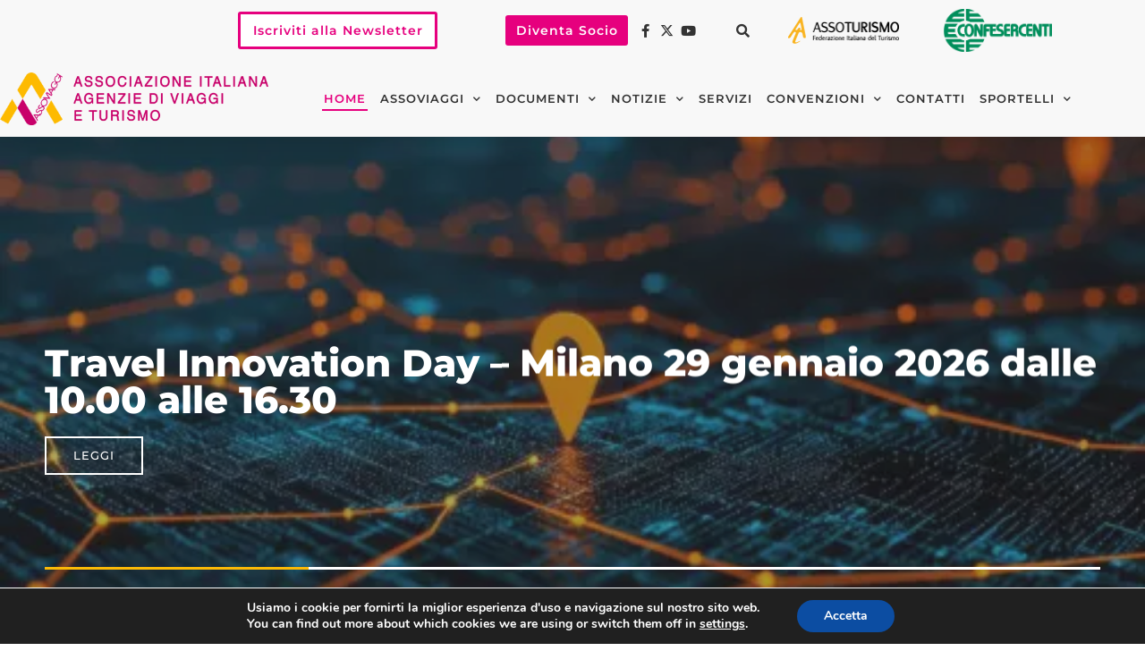

--- FILE ---
content_type: text/html; charset=UTF-8
request_url: https://assoviaggi.confesercenti.it/
body_size: 30458
content:
<!doctype html>
<html lang="it-IT">
<head>
	<meta charset="UTF-8">
	<meta name="viewport" content="width=device-width, initial-scale=1">
	<link rel="profile" href="https://gmpg.org/xfn/11">
	<meta name='robots' content='index, follow, max-image-preview:large, max-snippet:-1, max-video-preview:-1' />

	<!-- This site is optimized with the Yoast SEO plugin v26.7 - https://yoast.com/wordpress/plugins/seo/ -->
	<title>Homepage - ASSOVIAGGI</title>
	<meta name="description" content="Assoviaggi è la Federazione sindacale rappresentativa delle imprese operanti nel settore organizzazione viaggi della Confesercenti." />
	<link rel="canonical" href="https://assoviaggi.confesercenti.it/" />
	<meta property="og:locale" content="it_IT" />
	<meta property="og:type" content="website" />
	<meta property="og:title" content="Homepage - ASSOVIAGGI" />
	<meta property="og:description" content="Assoviaggi è la Federazione sindacale rappresentativa delle imprese operanti nel settore organizzazione viaggi della Confesercenti." />
	<meta property="og:url" content="https://assoviaggi.confesercenti.it/" />
	<meta property="og:site_name" content="ASSOVIAGGI" />
	<meta property="article:modified_time" content="2024-07-24T15:29:38+00:00" />
	<meta property="og:image" content="https://assoviaggi.confesercenti.it/wp-content/uploads/sites/3/2024/07/firma-accordo.jpg" />
	<meta name="twitter:card" content="summary_large_image" />
	<script type="application/ld+json" class="yoast-schema-graph">{"@context":"https://schema.org","@graph":[{"@type":"WebPage","@id":"https://assoviaggi.confesercenti.it/","url":"https://assoviaggi.confesercenti.it/","name":"Homepage - ASSOVIAGGI","isPartOf":{"@id":"https://assoviaggi.confesercenti.it/#website"},"about":{"@id":"https://assoviaggi.confesercenti.it/#organization"},"primaryImageOfPage":{"@id":"https://assoviaggi.confesercenti.it/#primaryimage"},"image":{"@id":"https://assoviaggi.confesercenti.it/#primaryimage"},"thumbnailUrl":"https://assoviaggi.confesercenti.it/wp-content/uploads/sites/3/2024/07/firma-accordo.jpg","datePublished":"2022-06-13T15:09:56+00:00","dateModified":"2024-07-24T15:29:38+00:00","description":"Assoviaggi è la Federazione sindacale rappresentativa delle imprese operanti nel settore organizzazione viaggi della Confesercenti.","breadcrumb":{"@id":"https://assoviaggi.confesercenti.it/#breadcrumb"},"inLanguage":"it-IT","potentialAction":[{"@type":"ReadAction","target":["https://assoviaggi.confesercenti.it/"]}]},{"@type":"ImageObject","inLanguage":"it-IT","@id":"https://assoviaggi.confesercenti.it/#primaryimage","url":"https://assoviaggi.confesercenti.it/wp-content/uploads/sites/3/2024/07/firma-accordo.jpg","contentUrl":"https://assoviaggi.confesercenti.it/wp-content/uploads/sites/3/2024/07/firma-accordo.jpg","width":1920,"height":1280,"caption":"Turismo: Contratto nazionale, le associazioni del turismo Confesercenti siglano ipotesi di accordo per il rinnovo con Filcams-Cgil. Fisascat Cisl e Uiltucs"},{"@type":"BreadcrumbList","@id":"https://assoviaggi.confesercenti.it/#breadcrumb","itemListElement":[{"@type":"ListItem","position":1,"name":"Home"}]},{"@type":"WebSite","@id":"https://assoviaggi.confesercenti.it/#website","url":"https://assoviaggi.confesercenti.it/","name":"Assoviaggi","description":"Associazione Italiana Agenzie di Viaggio e Turismo","publisher":{"@id":"https://assoviaggi.confesercenti.it/#organization"},"potentialAction":[{"@type":"SearchAction","target":{"@type":"EntryPoint","urlTemplate":"https://assoviaggi.confesercenti.it/?s={search_term_string}"},"query-input":{"@type":"PropertyValueSpecification","valueRequired":true,"valueName":"search_term_string"}}],"inLanguage":"it-IT"},{"@type":"Organization","@id":"https://assoviaggi.confesercenti.it/#organization","name":"Assoviaggi","url":"https://assoviaggi.confesercenti.it/","logo":{"@type":"ImageObject","inLanguage":"it-IT","@id":"https://assoviaggi.confesercenti.it/#/schema/logo/image/","url":"https://assoviaggi.confesercenti.it/wp-content/uploads/sites/3/2022/06/ASSOVIAGGI-logo-intero.png","contentUrl":"https://assoviaggi.confesercenti.it/wp-content/uploads/sites/3/2022/06/ASSOVIAGGI-logo-intero.png","width":458,"height":90,"caption":"Assoviaggi"},"image":{"@id":"https://assoviaggi.confesercenti.it/#/schema/logo/image/"}}]}</script>
	<meta name="google-site-verification" content="yTUKdpNCNPL7GC3mj8kP6KhVq4u7X01ANT2T9QYSQmA" />
	<!-- / Yoast SEO plugin. -->


<link rel="alternate" type="application/rss+xml" title="ASSOVIAGGI &raquo; Feed" href="https://assoviaggi.confesercenti.it/feed/" />
<link rel="alternate" type="application/rss+xml" title="ASSOVIAGGI &raquo; Feed dei commenti" href="https://assoviaggi.confesercenti.it/comments/feed/" />
<link rel="alternate" title="oEmbed (JSON)" type="application/json+oembed" href="https://assoviaggi.confesercenti.it/wp-json/oembed/1.0/embed?url=https%3A%2F%2Fassoviaggi.confesercenti.it%2F" />
<link rel="alternate" title="oEmbed (XML)" type="text/xml+oembed" href="https://assoviaggi.confesercenti.it/wp-json/oembed/1.0/embed?url=https%3A%2F%2Fassoviaggi.confesercenti.it%2F&#038;format=xml" />
<style id='wp-img-auto-sizes-contain-inline-css'>
img:is([sizes=auto i],[sizes^="auto," i]){contain-intrinsic-size:3000px 1500px}
/*# sourceURL=wp-img-auto-sizes-contain-inline-css */
</style>
<style id='wp-emoji-styles-inline-css'>

	img.wp-smiley, img.emoji {
		display: inline !important;
		border: none !important;
		box-shadow: none !important;
		height: 1em !important;
		width: 1em !important;
		margin: 0 0.07em !important;
		vertical-align: -0.1em !important;
		background: none !important;
		padding: 0 !important;
	}
/*# sourceURL=wp-emoji-styles-inline-css */
</style>
<style id='global-styles-inline-css'>
:root{--wp--preset--aspect-ratio--square: 1;--wp--preset--aspect-ratio--4-3: 4/3;--wp--preset--aspect-ratio--3-4: 3/4;--wp--preset--aspect-ratio--3-2: 3/2;--wp--preset--aspect-ratio--2-3: 2/3;--wp--preset--aspect-ratio--16-9: 16/9;--wp--preset--aspect-ratio--9-16: 9/16;--wp--preset--color--black: #000000;--wp--preset--color--cyan-bluish-gray: #abb8c3;--wp--preset--color--white: #ffffff;--wp--preset--color--pale-pink: #f78da7;--wp--preset--color--vivid-red: #cf2e2e;--wp--preset--color--luminous-vivid-orange: #ff6900;--wp--preset--color--luminous-vivid-amber: #fcb900;--wp--preset--color--light-green-cyan: #7bdcb5;--wp--preset--color--vivid-green-cyan: #00d084;--wp--preset--color--pale-cyan-blue: #8ed1fc;--wp--preset--color--vivid-cyan-blue: #0693e3;--wp--preset--color--vivid-purple: #9b51e0;--wp--preset--gradient--vivid-cyan-blue-to-vivid-purple: linear-gradient(135deg,rgb(6,147,227) 0%,rgb(155,81,224) 100%);--wp--preset--gradient--light-green-cyan-to-vivid-green-cyan: linear-gradient(135deg,rgb(122,220,180) 0%,rgb(0,208,130) 100%);--wp--preset--gradient--luminous-vivid-amber-to-luminous-vivid-orange: linear-gradient(135deg,rgb(252,185,0) 0%,rgb(255,105,0) 100%);--wp--preset--gradient--luminous-vivid-orange-to-vivid-red: linear-gradient(135deg,rgb(255,105,0) 0%,rgb(207,46,46) 100%);--wp--preset--gradient--very-light-gray-to-cyan-bluish-gray: linear-gradient(135deg,rgb(238,238,238) 0%,rgb(169,184,195) 100%);--wp--preset--gradient--cool-to-warm-spectrum: linear-gradient(135deg,rgb(74,234,220) 0%,rgb(151,120,209) 20%,rgb(207,42,186) 40%,rgb(238,44,130) 60%,rgb(251,105,98) 80%,rgb(254,248,76) 100%);--wp--preset--gradient--blush-light-purple: linear-gradient(135deg,rgb(255,206,236) 0%,rgb(152,150,240) 100%);--wp--preset--gradient--blush-bordeaux: linear-gradient(135deg,rgb(254,205,165) 0%,rgb(254,45,45) 50%,rgb(107,0,62) 100%);--wp--preset--gradient--luminous-dusk: linear-gradient(135deg,rgb(255,203,112) 0%,rgb(199,81,192) 50%,rgb(65,88,208) 100%);--wp--preset--gradient--pale-ocean: linear-gradient(135deg,rgb(255,245,203) 0%,rgb(182,227,212) 50%,rgb(51,167,181) 100%);--wp--preset--gradient--electric-grass: linear-gradient(135deg,rgb(202,248,128) 0%,rgb(113,206,126) 100%);--wp--preset--gradient--midnight: linear-gradient(135deg,rgb(2,3,129) 0%,rgb(40,116,252) 100%);--wp--preset--font-size--small: 13px;--wp--preset--font-size--medium: 20px;--wp--preset--font-size--large: 36px;--wp--preset--font-size--x-large: 42px;--wp--preset--spacing--20: 0.44rem;--wp--preset--spacing--30: 0.67rem;--wp--preset--spacing--40: 1rem;--wp--preset--spacing--50: 1.5rem;--wp--preset--spacing--60: 2.25rem;--wp--preset--spacing--70: 3.38rem;--wp--preset--spacing--80: 5.06rem;--wp--preset--shadow--natural: 6px 6px 9px rgba(0, 0, 0, 0.2);--wp--preset--shadow--deep: 12px 12px 50px rgba(0, 0, 0, 0.4);--wp--preset--shadow--sharp: 6px 6px 0px rgba(0, 0, 0, 0.2);--wp--preset--shadow--outlined: 6px 6px 0px -3px rgb(255, 255, 255), 6px 6px rgb(0, 0, 0);--wp--preset--shadow--crisp: 6px 6px 0px rgb(0, 0, 0);}:root { --wp--style--global--content-size: 800px;--wp--style--global--wide-size: 1200px; }:where(body) { margin: 0; }.wp-site-blocks > .alignleft { float: left; margin-right: 2em; }.wp-site-blocks > .alignright { float: right; margin-left: 2em; }.wp-site-blocks > .aligncenter { justify-content: center; margin-left: auto; margin-right: auto; }:where(.wp-site-blocks) > * { margin-block-start: 24px; margin-block-end: 0; }:where(.wp-site-blocks) > :first-child { margin-block-start: 0; }:where(.wp-site-blocks) > :last-child { margin-block-end: 0; }:root { --wp--style--block-gap: 24px; }:root :where(.is-layout-flow) > :first-child{margin-block-start: 0;}:root :where(.is-layout-flow) > :last-child{margin-block-end: 0;}:root :where(.is-layout-flow) > *{margin-block-start: 24px;margin-block-end: 0;}:root :where(.is-layout-constrained) > :first-child{margin-block-start: 0;}:root :where(.is-layout-constrained) > :last-child{margin-block-end: 0;}:root :where(.is-layout-constrained) > *{margin-block-start: 24px;margin-block-end: 0;}:root :where(.is-layout-flex){gap: 24px;}:root :where(.is-layout-grid){gap: 24px;}.is-layout-flow > .alignleft{float: left;margin-inline-start: 0;margin-inline-end: 2em;}.is-layout-flow > .alignright{float: right;margin-inline-start: 2em;margin-inline-end: 0;}.is-layout-flow > .aligncenter{margin-left: auto !important;margin-right: auto !important;}.is-layout-constrained > .alignleft{float: left;margin-inline-start: 0;margin-inline-end: 2em;}.is-layout-constrained > .alignright{float: right;margin-inline-start: 2em;margin-inline-end: 0;}.is-layout-constrained > .aligncenter{margin-left: auto !important;margin-right: auto !important;}.is-layout-constrained > :where(:not(.alignleft):not(.alignright):not(.alignfull)){max-width: var(--wp--style--global--content-size);margin-left: auto !important;margin-right: auto !important;}.is-layout-constrained > .alignwide{max-width: var(--wp--style--global--wide-size);}body .is-layout-flex{display: flex;}.is-layout-flex{flex-wrap: wrap;align-items: center;}.is-layout-flex > :is(*, div){margin: 0;}body .is-layout-grid{display: grid;}.is-layout-grid > :is(*, div){margin: 0;}body{padding-top: 0px;padding-right: 0px;padding-bottom: 0px;padding-left: 0px;}a:where(:not(.wp-element-button)){text-decoration: underline;}:root :where(.wp-element-button, .wp-block-button__link){background-color: #32373c;border-width: 0;color: #fff;font-family: inherit;font-size: inherit;font-style: inherit;font-weight: inherit;letter-spacing: inherit;line-height: inherit;padding-top: calc(0.667em + 2px);padding-right: calc(1.333em + 2px);padding-bottom: calc(0.667em + 2px);padding-left: calc(1.333em + 2px);text-decoration: none;text-transform: inherit;}.has-black-color{color: var(--wp--preset--color--black) !important;}.has-cyan-bluish-gray-color{color: var(--wp--preset--color--cyan-bluish-gray) !important;}.has-white-color{color: var(--wp--preset--color--white) !important;}.has-pale-pink-color{color: var(--wp--preset--color--pale-pink) !important;}.has-vivid-red-color{color: var(--wp--preset--color--vivid-red) !important;}.has-luminous-vivid-orange-color{color: var(--wp--preset--color--luminous-vivid-orange) !important;}.has-luminous-vivid-amber-color{color: var(--wp--preset--color--luminous-vivid-amber) !important;}.has-light-green-cyan-color{color: var(--wp--preset--color--light-green-cyan) !important;}.has-vivid-green-cyan-color{color: var(--wp--preset--color--vivid-green-cyan) !important;}.has-pale-cyan-blue-color{color: var(--wp--preset--color--pale-cyan-blue) !important;}.has-vivid-cyan-blue-color{color: var(--wp--preset--color--vivid-cyan-blue) !important;}.has-vivid-purple-color{color: var(--wp--preset--color--vivid-purple) !important;}.has-black-background-color{background-color: var(--wp--preset--color--black) !important;}.has-cyan-bluish-gray-background-color{background-color: var(--wp--preset--color--cyan-bluish-gray) !important;}.has-white-background-color{background-color: var(--wp--preset--color--white) !important;}.has-pale-pink-background-color{background-color: var(--wp--preset--color--pale-pink) !important;}.has-vivid-red-background-color{background-color: var(--wp--preset--color--vivid-red) !important;}.has-luminous-vivid-orange-background-color{background-color: var(--wp--preset--color--luminous-vivid-orange) !important;}.has-luminous-vivid-amber-background-color{background-color: var(--wp--preset--color--luminous-vivid-amber) !important;}.has-light-green-cyan-background-color{background-color: var(--wp--preset--color--light-green-cyan) !important;}.has-vivid-green-cyan-background-color{background-color: var(--wp--preset--color--vivid-green-cyan) !important;}.has-pale-cyan-blue-background-color{background-color: var(--wp--preset--color--pale-cyan-blue) !important;}.has-vivid-cyan-blue-background-color{background-color: var(--wp--preset--color--vivid-cyan-blue) !important;}.has-vivid-purple-background-color{background-color: var(--wp--preset--color--vivid-purple) !important;}.has-black-border-color{border-color: var(--wp--preset--color--black) !important;}.has-cyan-bluish-gray-border-color{border-color: var(--wp--preset--color--cyan-bluish-gray) !important;}.has-white-border-color{border-color: var(--wp--preset--color--white) !important;}.has-pale-pink-border-color{border-color: var(--wp--preset--color--pale-pink) !important;}.has-vivid-red-border-color{border-color: var(--wp--preset--color--vivid-red) !important;}.has-luminous-vivid-orange-border-color{border-color: var(--wp--preset--color--luminous-vivid-orange) !important;}.has-luminous-vivid-amber-border-color{border-color: var(--wp--preset--color--luminous-vivid-amber) !important;}.has-light-green-cyan-border-color{border-color: var(--wp--preset--color--light-green-cyan) !important;}.has-vivid-green-cyan-border-color{border-color: var(--wp--preset--color--vivid-green-cyan) !important;}.has-pale-cyan-blue-border-color{border-color: var(--wp--preset--color--pale-cyan-blue) !important;}.has-vivid-cyan-blue-border-color{border-color: var(--wp--preset--color--vivid-cyan-blue) !important;}.has-vivid-purple-border-color{border-color: var(--wp--preset--color--vivid-purple) !important;}.has-vivid-cyan-blue-to-vivid-purple-gradient-background{background: var(--wp--preset--gradient--vivid-cyan-blue-to-vivid-purple) !important;}.has-light-green-cyan-to-vivid-green-cyan-gradient-background{background: var(--wp--preset--gradient--light-green-cyan-to-vivid-green-cyan) !important;}.has-luminous-vivid-amber-to-luminous-vivid-orange-gradient-background{background: var(--wp--preset--gradient--luminous-vivid-amber-to-luminous-vivid-orange) !important;}.has-luminous-vivid-orange-to-vivid-red-gradient-background{background: var(--wp--preset--gradient--luminous-vivid-orange-to-vivid-red) !important;}.has-very-light-gray-to-cyan-bluish-gray-gradient-background{background: var(--wp--preset--gradient--very-light-gray-to-cyan-bluish-gray) !important;}.has-cool-to-warm-spectrum-gradient-background{background: var(--wp--preset--gradient--cool-to-warm-spectrum) !important;}.has-blush-light-purple-gradient-background{background: var(--wp--preset--gradient--blush-light-purple) !important;}.has-blush-bordeaux-gradient-background{background: var(--wp--preset--gradient--blush-bordeaux) !important;}.has-luminous-dusk-gradient-background{background: var(--wp--preset--gradient--luminous-dusk) !important;}.has-pale-ocean-gradient-background{background: var(--wp--preset--gradient--pale-ocean) !important;}.has-electric-grass-gradient-background{background: var(--wp--preset--gradient--electric-grass) !important;}.has-midnight-gradient-background{background: var(--wp--preset--gradient--midnight) !important;}.has-small-font-size{font-size: var(--wp--preset--font-size--small) !important;}.has-medium-font-size{font-size: var(--wp--preset--font-size--medium) !important;}.has-large-font-size{font-size: var(--wp--preset--font-size--large) !important;}.has-x-large-font-size{font-size: var(--wp--preset--font-size--x-large) !important;}
:root :where(.wp-block-pullquote){font-size: 1.5em;line-height: 1.6;}
/*# sourceURL=global-styles-inline-css */
</style>
<link rel='stylesheet' id='hello-elementor-css' href='https://assoviaggi.confesercenti.it/wp-content/themes/hello-elementor/assets/css/reset.css?ver=3.4.5' media='all' />
<link rel='stylesheet' id='hello-elementor-theme-style-css' href='https://assoviaggi.confesercenti.it/wp-content/themes/hello-elementor/assets/css/theme.css?ver=3.4.5' media='all' />
<link rel='stylesheet' id='hello-elementor-header-footer-css' href='https://assoviaggi.confesercenti.it/wp-content/themes/hello-elementor/assets/css/header-footer.css?ver=3.4.5' media='all' />
<link rel='stylesheet' id='elementor-frontend-css' href='https://assoviaggi.confesercenti.it/wp-content/plugins/elementor/assets/css/frontend.min.css?ver=3.34.1' media='all' />
<link rel='stylesheet' id='elementor-post-188-css' href='https://assoviaggi.confesercenti.it/wp-content/uploads/sites/3/elementor/css/post-188.css?ver=1758058222' media='all' />
<link rel='stylesheet' id='widget-icon-list-css' href='https://assoviaggi.confesercenti.it/wp-content/plugins/elementor/assets/css/widget-icon-list.min.css?ver=3.34.1' media='all' />
<link rel='stylesheet' id='widget-search-form-css' href='https://assoviaggi.confesercenti.it/wp-content/plugins/elementor-pro/assets/css/widget-search-form.min.css?ver=3.34.0' media='all' />
<link rel='stylesheet' id='elementor-icons-shared-0-css' href='https://assoviaggi.confesercenti.it/wp-content/plugins/elementor/assets/lib/font-awesome/css/fontawesome.min.css?ver=5.15.3' media='all' />
<link rel='stylesheet' id='elementor-icons-fa-solid-css' href='https://assoviaggi.confesercenti.it/wp-content/plugins/elementor/assets/lib/font-awesome/css/solid.min.css?ver=5.15.3' media='all' />
<link rel='stylesheet' id='widget-image-css' href='https://assoviaggi.confesercenti.it/wp-content/plugins/elementor/assets/css/widget-image.min.css?ver=3.34.1' media='all' />
<link rel='stylesheet' id='widget-nav-menu-css' href='https://assoviaggi.confesercenti.it/wp-content/plugins/elementor-pro/assets/css/widget-nav-menu.min.css?ver=3.34.0' media='all' />
<link rel='stylesheet' id='e-sticky-css' href='https://assoviaggi.confesercenti.it/wp-content/plugins/elementor-pro/assets/css/modules/sticky.min.css?ver=3.34.0' media='all' />
<link rel='stylesheet' id='widget-heading-css' href='https://assoviaggi.confesercenti.it/wp-content/plugins/elementor/assets/css/widget-heading.min.css?ver=3.34.1' media='all' />
<link rel='stylesheet' id='elementor-icons-css' href='https://assoviaggi.confesercenti.it/wp-content/plugins/elementor/assets/lib/eicons/css/elementor-icons.min.css?ver=5.45.0' media='all' />
<link rel='stylesheet' id='e-animation-float-css' href='https://assoviaggi.confesercenti.it/wp-content/plugins/elementor/assets/lib/animations/styles/e-animation-float.min.css?ver=3.34.1' media='all' />
<link rel='stylesheet' id='bdt-uikit-css' href='https://assoviaggi.confesercenti.it/wp-content/plugins/bdthemes-element-pack/assets/css/bdt-uikit.css?ver=3.21.7' media='all' />
<link rel='stylesheet' id='ep-helper-css' href='https://assoviaggi.confesercenti.it/wp-content/plugins/bdthemes-element-pack/assets/css/ep-helper.css?ver=8.0.3' media='all' />
<link rel='stylesheet' id='ep-post-slider-css' href='https://assoviaggi.confesercenti.it/wp-content/plugins/bdthemes-element-pack/assets/css/ep-post-slider.css?ver=8.0.3' media='all' />
<link rel='stylesheet' id='swiper-css' href='https://assoviaggi.confesercenti.it/wp-content/plugins/elementor/assets/lib/swiper/v8/css/swiper.min.css?ver=8.4.5' media='all' />
<link rel='stylesheet' id='ep-font-css' href='https://assoviaggi.confesercenti.it/wp-content/plugins/bdthemes-element-pack/assets/css/ep-font.css?ver=8.0.3' media='all' />
<link rel='stylesheet' id='ep-carousel-css' href='https://assoviaggi.confesercenti.it/wp-content/plugins/bdthemes-element-pack/assets/css/ep-carousel.css?ver=8.0.3' media='all' />
<link rel='stylesheet' id='widget-divider-css' href='https://assoviaggi.confesercenti.it/wp-content/plugins/elementor/assets/css/widget-divider.min.css?ver=3.34.1' media='all' />
<link rel='stylesheet' id='widget-image-gallery-css' href='https://assoviaggi.confesercenti.it/wp-content/plugins/elementor/assets/css/widget-image-gallery.min.css?ver=3.34.1' media='all' />
<link rel='stylesheet' id='elementor-post-422-css' href='https://assoviaggi.confesercenti.it/wp-content/uploads/sites/3/elementor/css/post-422.css?ver=1758058247' media='all' />
<link rel='stylesheet' id='elementor-post-331-css' href='https://assoviaggi.confesercenti.it/wp-content/uploads/sites/3/elementor/css/post-331.css?ver=1758058222' media='all' />
<link rel='stylesheet' id='elementor-post-321-css' href='https://assoviaggi.confesercenti.it/wp-content/uploads/sites/3/elementor/css/post-321.css?ver=1758058223' media='all' />
<link rel='stylesheet' id='hello-elementor-child-style-css' href='https://assoviaggi.confesercenti.it/wp-content/themes/hello-theme-child-master/style.css?ver=1.0.0' media='all' />
<link rel='stylesheet' id='moove_gdpr_frontend-css' href='https://assoviaggi.confesercenti.it/wp-content/plugins/gdpr-cookie-compliance/dist/styles/gdpr-main.css?ver=5.0.9' media='all' />
<style id='moove_gdpr_frontend-inline-css'>
#moove_gdpr_cookie_modal,#moove_gdpr_cookie_info_bar,.gdpr_cookie_settings_shortcode_content{font-family:&#039;Nunito&#039;,sans-serif}#moove_gdpr_save_popup_settings_button{background-color:#373737;color:#fff}#moove_gdpr_save_popup_settings_button:hover{background-color:#000}#moove_gdpr_cookie_info_bar .moove-gdpr-info-bar-container .moove-gdpr-info-bar-content a.mgbutton,#moove_gdpr_cookie_info_bar .moove-gdpr-info-bar-container .moove-gdpr-info-bar-content button.mgbutton{background-color:#0C4DA2}#moove_gdpr_cookie_modal .moove-gdpr-modal-content .moove-gdpr-modal-footer-content .moove-gdpr-button-holder a.mgbutton,#moove_gdpr_cookie_modal .moove-gdpr-modal-content .moove-gdpr-modal-footer-content .moove-gdpr-button-holder button.mgbutton,.gdpr_cookie_settings_shortcode_content .gdpr-shr-button.button-green{background-color:#0C4DA2;border-color:#0C4DA2}#moove_gdpr_cookie_modal .moove-gdpr-modal-content .moove-gdpr-modal-footer-content .moove-gdpr-button-holder a.mgbutton:hover,#moove_gdpr_cookie_modal .moove-gdpr-modal-content .moove-gdpr-modal-footer-content .moove-gdpr-button-holder button.mgbutton:hover,.gdpr_cookie_settings_shortcode_content .gdpr-shr-button.button-green:hover{background-color:#fff;color:#0C4DA2}#moove_gdpr_cookie_modal .moove-gdpr-modal-content .moove-gdpr-modal-close i,#moove_gdpr_cookie_modal .moove-gdpr-modal-content .moove-gdpr-modal-close span.gdpr-icon{background-color:#0C4DA2;border:1px solid #0C4DA2}#moove_gdpr_cookie_info_bar span.moove-gdpr-infobar-allow-all.focus-g,#moove_gdpr_cookie_info_bar span.moove-gdpr-infobar-allow-all:focus,#moove_gdpr_cookie_info_bar button.moove-gdpr-infobar-allow-all.focus-g,#moove_gdpr_cookie_info_bar button.moove-gdpr-infobar-allow-all:focus,#moove_gdpr_cookie_info_bar span.moove-gdpr-infobar-reject-btn.focus-g,#moove_gdpr_cookie_info_bar span.moove-gdpr-infobar-reject-btn:focus,#moove_gdpr_cookie_info_bar button.moove-gdpr-infobar-reject-btn.focus-g,#moove_gdpr_cookie_info_bar button.moove-gdpr-infobar-reject-btn:focus,#moove_gdpr_cookie_info_bar span.change-settings-button.focus-g,#moove_gdpr_cookie_info_bar span.change-settings-button:focus,#moove_gdpr_cookie_info_bar button.change-settings-button.focus-g,#moove_gdpr_cookie_info_bar button.change-settings-button:focus{-webkit-box-shadow:0 0 1px 3px #0C4DA2;-moz-box-shadow:0 0 1px 3px #0C4DA2;box-shadow:0 0 1px 3px #0C4DA2}#moove_gdpr_cookie_modal .moove-gdpr-modal-content .moove-gdpr-modal-close i:hover,#moove_gdpr_cookie_modal .moove-gdpr-modal-content .moove-gdpr-modal-close span.gdpr-icon:hover,#moove_gdpr_cookie_info_bar span[data-href]>u.change-settings-button{color:#0C4DA2}#moove_gdpr_cookie_modal .moove-gdpr-modal-content .moove-gdpr-modal-left-content #moove-gdpr-menu li.menu-item-selected a span.gdpr-icon,#moove_gdpr_cookie_modal .moove-gdpr-modal-content .moove-gdpr-modal-left-content #moove-gdpr-menu li.menu-item-selected button span.gdpr-icon{color:inherit}#moove_gdpr_cookie_modal .moove-gdpr-modal-content .moove-gdpr-modal-left-content #moove-gdpr-menu li a span.gdpr-icon,#moove_gdpr_cookie_modal .moove-gdpr-modal-content .moove-gdpr-modal-left-content #moove-gdpr-menu li button span.gdpr-icon{color:inherit}#moove_gdpr_cookie_modal .gdpr-acc-link{line-height:0;font-size:0;color:transparent;position:absolute}#moove_gdpr_cookie_modal .moove-gdpr-modal-content .moove-gdpr-modal-close:hover i,#moove_gdpr_cookie_modal .moove-gdpr-modal-content .moove-gdpr-modal-left-content #moove-gdpr-menu li a,#moove_gdpr_cookie_modal .moove-gdpr-modal-content .moove-gdpr-modal-left-content #moove-gdpr-menu li button,#moove_gdpr_cookie_modal .moove-gdpr-modal-content .moove-gdpr-modal-left-content #moove-gdpr-menu li button i,#moove_gdpr_cookie_modal .moove-gdpr-modal-content .moove-gdpr-modal-left-content #moove-gdpr-menu li a i,#moove_gdpr_cookie_modal .moove-gdpr-modal-content .moove-gdpr-tab-main .moove-gdpr-tab-main-content a:hover,#moove_gdpr_cookie_info_bar.moove-gdpr-dark-scheme .moove-gdpr-info-bar-container .moove-gdpr-info-bar-content a.mgbutton:hover,#moove_gdpr_cookie_info_bar.moove-gdpr-dark-scheme .moove-gdpr-info-bar-container .moove-gdpr-info-bar-content button.mgbutton:hover,#moove_gdpr_cookie_info_bar.moove-gdpr-dark-scheme .moove-gdpr-info-bar-container .moove-gdpr-info-bar-content a:hover,#moove_gdpr_cookie_info_bar.moove-gdpr-dark-scheme .moove-gdpr-info-bar-container .moove-gdpr-info-bar-content button:hover,#moove_gdpr_cookie_info_bar.moove-gdpr-dark-scheme .moove-gdpr-info-bar-container .moove-gdpr-info-bar-content span.change-settings-button:hover,#moove_gdpr_cookie_info_bar.moove-gdpr-dark-scheme .moove-gdpr-info-bar-container .moove-gdpr-info-bar-content button.change-settings-button:hover,#moove_gdpr_cookie_info_bar.moove-gdpr-dark-scheme .moove-gdpr-info-bar-container .moove-gdpr-info-bar-content u.change-settings-button:hover,#moove_gdpr_cookie_info_bar span[data-href]>u.change-settings-button,#moove_gdpr_cookie_info_bar.moove-gdpr-dark-scheme .moove-gdpr-info-bar-container .moove-gdpr-info-bar-content a.mgbutton.focus-g,#moove_gdpr_cookie_info_bar.moove-gdpr-dark-scheme .moove-gdpr-info-bar-container .moove-gdpr-info-bar-content button.mgbutton.focus-g,#moove_gdpr_cookie_info_bar.moove-gdpr-dark-scheme .moove-gdpr-info-bar-container .moove-gdpr-info-bar-content a.focus-g,#moove_gdpr_cookie_info_bar.moove-gdpr-dark-scheme .moove-gdpr-info-bar-container .moove-gdpr-info-bar-content button.focus-g,#moove_gdpr_cookie_info_bar.moove-gdpr-dark-scheme .moove-gdpr-info-bar-container .moove-gdpr-info-bar-content a.mgbutton:focus,#moove_gdpr_cookie_info_bar.moove-gdpr-dark-scheme .moove-gdpr-info-bar-container .moove-gdpr-info-bar-content button.mgbutton:focus,#moove_gdpr_cookie_info_bar.moove-gdpr-dark-scheme .moove-gdpr-info-bar-container .moove-gdpr-info-bar-content a:focus,#moove_gdpr_cookie_info_bar.moove-gdpr-dark-scheme .moove-gdpr-info-bar-container .moove-gdpr-info-bar-content button:focus,#moove_gdpr_cookie_info_bar.moove-gdpr-dark-scheme .moove-gdpr-info-bar-container .moove-gdpr-info-bar-content span.change-settings-button.focus-g,span.change-settings-button:focus,button.change-settings-button.focus-g,button.change-settings-button:focus,#moove_gdpr_cookie_info_bar.moove-gdpr-dark-scheme .moove-gdpr-info-bar-container .moove-gdpr-info-bar-content u.change-settings-button.focus-g,#moove_gdpr_cookie_info_bar.moove-gdpr-dark-scheme .moove-gdpr-info-bar-container .moove-gdpr-info-bar-content u.change-settings-button:focus{color:#0C4DA2}#moove_gdpr_cookie_modal .moove-gdpr-branding.focus-g span,#moove_gdpr_cookie_modal .moove-gdpr-modal-content .moove-gdpr-tab-main a.focus-g,#moove_gdpr_cookie_modal .moove-gdpr-modal-content .moove-gdpr-tab-main .gdpr-cd-details-toggle.focus-g{color:#0C4DA2}#moove_gdpr_cookie_modal.gdpr_lightbox-hide{display:none}
/*# sourceURL=moove_gdpr_frontend-inline-css */
</style>
<link rel='stylesheet' id='elementor-gf-local-montserrat-css' href='https://assoviaggi.confesercenti.it/wp-content/uploads/sites/3/elementor/google-fonts/css/montserrat.css?ver=1742245742' media='all' />
<link rel='stylesheet' id='elementor-icons-fa-brands-css' href='https://assoviaggi.confesercenti.it/wp-content/plugins/elementor/assets/lib/font-awesome/css/brands.min.css?ver=5.15.3' media='all' />
<script src="https://assoviaggi.confesercenti.it/wp-includes/js/jquery/jquery.min.js?ver=3.7.1" id="jquery-core-js"></script>
<script src="https://assoviaggi.confesercenti.it/wp-includes/js/jquery/jquery-migrate.min.js?ver=3.4.1" id="jquery-migrate-js"></script>
<link rel="https://api.w.org/" href="https://assoviaggi.confesercenti.it/wp-json/" /><link rel="alternate" title="JSON" type="application/json" href="https://assoviaggi.confesercenti.it/wp-json/wp/v2/pages/422" /><link rel="EditURI" type="application/rsd+xml" title="RSD" href="https://assoviaggi.confesercenti.it/xmlrpc.php?rsd" />
<meta name="generator" content="WordPress 6.9" />
<link rel='shortlink' href='https://assoviaggi.confesercenti.it/' />
<meta name="generator" content="Elementor 3.34.1; features: additional_custom_breakpoints; settings: css_print_method-external, google_font-enabled, font_display-auto">
			<style>
				.e-con.e-parent:nth-of-type(n+4):not(.e-lazyloaded):not(.e-no-lazyload),
				.e-con.e-parent:nth-of-type(n+4):not(.e-lazyloaded):not(.e-no-lazyload) * {
					background-image: none !important;
				}
				@media screen and (max-height: 1024px) {
					.e-con.e-parent:nth-of-type(n+3):not(.e-lazyloaded):not(.e-no-lazyload),
					.e-con.e-parent:nth-of-type(n+3):not(.e-lazyloaded):not(.e-no-lazyload) * {
						background-image: none !important;
					}
				}
				@media screen and (max-height: 640px) {
					.e-con.e-parent:nth-of-type(n+2):not(.e-lazyloaded):not(.e-no-lazyload),
					.e-con.e-parent:nth-of-type(n+2):not(.e-lazyloaded):not(.e-no-lazyload) * {
						background-image: none !important;
					}
				}
			</style>
						<meta name="theme-color" content="#FFF">
			<link rel="icon" href="https://assoviaggi.confesercenti.it/wp-content/uploads/sites/3/2022/06/Assoviaggi_Logo_500px-150x150.png" sizes="32x32" />
<link rel="icon" href="https://assoviaggi.confesercenti.it/wp-content/uploads/sites/3/2022/06/Assoviaggi_Logo_500px.png" sizes="192x192" />
<link rel="apple-touch-icon" href="https://assoviaggi.confesercenti.it/wp-content/uploads/sites/3/2022/06/Assoviaggi_Logo_500px.png" />
<meta name="msapplication-TileImage" content="https://assoviaggi.confesercenti.it/wp-content/uploads/sites/3/2022/06/Assoviaggi_Logo_500px.png" />
</head>
<body class="home wp-singular page-template page-template-elementor_header_footer page page-id-422 wp-custom-logo wp-embed-responsive wp-theme-hello-elementor wp-child-theme-hello-theme-child-master hello-elementor-default elementor-default elementor-template-full-width elementor-kit-188 elementor-page elementor-page-422">


<a class="skip-link screen-reader-text" href="#content">Vai al contenuto</a>

		<header data-elementor-type="header" data-elementor-id="331" class="elementor elementor-331 elementor-location-header" data-elementor-settings="{&quot;element_pack_global_tooltip_width&quot;:{&quot;unit&quot;:&quot;px&quot;,&quot;size&quot;:&quot;&quot;,&quot;sizes&quot;:[]},&quot;element_pack_global_tooltip_width_tablet&quot;:{&quot;unit&quot;:&quot;px&quot;,&quot;size&quot;:&quot;&quot;,&quot;sizes&quot;:[]},&quot;element_pack_global_tooltip_width_mobile&quot;:{&quot;unit&quot;:&quot;px&quot;,&quot;size&quot;:&quot;&quot;,&quot;sizes&quot;:[]},&quot;element_pack_global_tooltip_padding&quot;:{&quot;unit&quot;:&quot;px&quot;,&quot;top&quot;:&quot;&quot;,&quot;right&quot;:&quot;&quot;,&quot;bottom&quot;:&quot;&quot;,&quot;left&quot;:&quot;&quot;,&quot;isLinked&quot;:true},&quot;element_pack_global_tooltip_padding_tablet&quot;:{&quot;unit&quot;:&quot;px&quot;,&quot;top&quot;:&quot;&quot;,&quot;right&quot;:&quot;&quot;,&quot;bottom&quot;:&quot;&quot;,&quot;left&quot;:&quot;&quot;,&quot;isLinked&quot;:true},&quot;element_pack_global_tooltip_padding_mobile&quot;:{&quot;unit&quot;:&quot;px&quot;,&quot;top&quot;:&quot;&quot;,&quot;right&quot;:&quot;&quot;,&quot;bottom&quot;:&quot;&quot;,&quot;left&quot;:&quot;&quot;,&quot;isLinked&quot;:true},&quot;element_pack_global_tooltip_border_radius&quot;:{&quot;unit&quot;:&quot;px&quot;,&quot;top&quot;:&quot;&quot;,&quot;right&quot;:&quot;&quot;,&quot;bottom&quot;:&quot;&quot;,&quot;left&quot;:&quot;&quot;,&quot;isLinked&quot;:true},&quot;element_pack_global_tooltip_border_radius_tablet&quot;:{&quot;unit&quot;:&quot;px&quot;,&quot;top&quot;:&quot;&quot;,&quot;right&quot;:&quot;&quot;,&quot;bottom&quot;:&quot;&quot;,&quot;left&quot;:&quot;&quot;,&quot;isLinked&quot;:true},&quot;element_pack_global_tooltip_border_radius_mobile&quot;:{&quot;unit&quot;:&quot;px&quot;,&quot;top&quot;:&quot;&quot;,&quot;right&quot;:&quot;&quot;,&quot;bottom&quot;:&quot;&quot;,&quot;left&quot;:&quot;&quot;,&quot;isLinked&quot;:true}}" data-elementor-post-type="elementor_library">
					<section class="elementor-section elementor-top-section elementor-element elementor-element-3c6d7a24 elementor-section-full_width elementor-section-height-default elementor-section-height-default" data-id="3c6d7a24" data-element_type="section" data-settings="{&quot;sticky&quot;:&quot;top&quot;,&quot;background_background&quot;:&quot;classic&quot;,&quot;sticky_on&quot;:[&quot;desktop&quot;,&quot;tablet&quot;,&quot;mobile&quot;],&quot;sticky_offset&quot;:0,&quot;sticky_effects_offset&quot;:0,&quot;sticky_anchor_link_offset&quot;:0}">
						<div class="elementor-container elementor-column-gap-default">
					<div class="elementor-column elementor-col-100 elementor-top-column elementor-element elementor-element-35ee0c37" data-id="35ee0c37" data-element_type="column">
			<div class="elementor-widget-wrap elementor-element-populated">
						<section class="elementor-section elementor-inner-section elementor-element elementor-element-583048b9 elementor-section-content-middle elementor-section-boxed elementor-section-height-default elementor-section-height-default" data-id="583048b9" data-element_type="section" data-settings="{&quot;background_background&quot;:&quot;classic&quot;}">
						<div class="elementor-container elementor-column-gap-default">
					<div class="elementor-column elementor-col-14 elementor-inner-column elementor-element elementor-element-435d26c7 elementor-hidden-mobile" data-id="435d26c7" data-element_type="column">
			<div class="elementor-widget-wrap">
							</div>
		</div>
				<div class="elementor-column elementor-col-14 elementor-inner-column elementor-element elementor-element-2a587c3" data-id="2a587c3" data-element_type="column">
			<div class="elementor-widget-wrap elementor-element-populated">
						<div class="elementor-element elementor-element-98d3485 elementor-align-right elementor-mobile-align-center elementor-widget elementor-widget-button" data-id="98d3485" data-element_type="widget" data-widget_type="button.default">
				<div class="elementor-widget-container">
									<div class="elementor-button-wrapper">
					<a class="elementor-button elementor-button-link elementor-size-sm" href="https://assoviaggi.confesercenti.it/newsletter">
						<span class="elementor-button-content-wrapper">
									<span class="elementor-button-text">Iscriviti alla Newsletter</span>
					</span>
					</a>
				</div>
								</div>
				</div>
					</div>
		</div>
				<div class="elementor-column elementor-col-14 elementor-inner-column elementor-element elementor-element-2272f410" data-id="2272f410" data-element_type="column">
			<div class="elementor-widget-wrap elementor-element-populated">
						<div class="elementor-element elementor-element-5cdf5ee2 elementor-align-right elementor-widget elementor-widget-button" data-id="5cdf5ee2" data-element_type="widget" data-widget_type="button.default">
				<div class="elementor-widget-container">
									<div class="elementor-button-wrapper">
					<a class="elementor-button elementor-button-link elementor-size-sm" href="https://iscrizioni.confesercenti.it/app/#!/subscription/confesercenti" target="_blank">
						<span class="elementor-button-content-wrapper">
									<span class="elementor-button-text">Diventa Socio</span>
					</span>
					</a>
				</div>
								</div>
				</div>
					</div>
		</div>
				<div class="elementor-column elementor-col-14 elementor-inner-column elementor-element elementor-element-480e5829" data-id="480e5829" data-element_type="column">
			<div class="elementor-widget-wrap elementor-element-populated">
						<div class="elementor-element elementor-element-7a9b6c91 elementor-icon-list--layout-inline elementor-align-end elementor-mobile-align-start elementor-list-item-link-full_width elementor-widget elementor-widget-icon-list" data-id="7a9b6c91" data-element_type="widget" data-widget_type="icon-list.default">
				<div class="elementor-widget-container">
							<ul class="elementor-icon-list-items elementor-inline-items">
							<li class="elementor-icon-list-item elementor-inline-item">
											<a href="https://it-it.facebook.com/assoviaggi/" target="_blank" name="facebook" alt="facebook" aria-label="Facebook">

												<span class="elementor-icon-list-icon">
							<i aria-hidden="true" class="fab fa-facebook-f"></i>						</span>
										<span class="elementor-icon-list-text"></span>
											</a>
									</li>
								<li class="elementor-icon-list-item elementor-inline-item">
											<a href="https://twitter.com/AssoturismoNaz" target="_blank" name="twitter" alt="twitter" aria-label="Twitter">

												<span class="elementor-icon-list-icon">
							<i aria-hidden="true" class="fab fa-x-twitter"></i>						</span>
										<span class="elementor-icon-list-text"></span>
											</a>
									</li>
								<li class="elementor-icon-list-item elementor-inline-item">
											<a href="https://www.youtube.com/playlist?list=PLH0m5UBOypXYFnP7oyHuxr8oFH_YgF3di" target="_blank" name="youtube" alt="youtube" aria-label="Youtube">

												<span class="elementor-icon-list-icon">
							<i aria-hidden="true" class="fab fa-youtube"></i>						</span>
										<span class="elementor-icon-list-text"></span>
											</a>
									</li>
						</ul>
						</div>
				</div>
					</div>
		</div>
				<div class="elementor-column elementor-col-14 elementor-inner-column elementor-element elementor-element-582ee349" data-id="582ee349" data-element_type="column">
			<div class="elementor-widget-wrap elementor-element-populated">
						<div class="elementor-element elementor-element-e2e301a elementor-search-form--skin-full_screen casella-ricerca elementor-widget__width-initial elementor-widget elementor-widget-search-form" data-id="e2e301a" data-element_type="widget" data-settings="{&quot;skin&quot;:&quot;full_screen&quot;}" data-widget_type="search-form.default">
				<div class="elementor-widget-container">
							<search role="search">
			<form class="elementor-search-form" action="https://assoviaggi.confesercenti.it" method="get">
												<div class="elementor-search-form__toggle" role="button" tabindex="0" aria-label="Cerca">
					<i aria-hidden="true" class="fas fa-search"></i>				</div>
								<div class="elementor-search-form__container">
					<label class="elementor-screen-only" for="elementor-search-form-e2e301a">Cerca</label>

					
					<input id="elementor-search-form-e2e301a" placeholder="" class="elementor-search-form__input" type="search" name="s" value="">
					
					
										<div class="dialog-lightbox-close-button dialog-close-button" role="button" tabindex="0" aria-label="Chiudi questo box di ricerca.">
						<i aria-hidden="true" class="eicon-close"></i>					</div>
									</div>
			</form>
		</search>
						</div>
				</div>
					</div>
		</div>
				<div class="elementor-column elementor-col-14 elementor-inner-column elementor-element elementor-element-b9b84aa elementor-hidden-mobile" data-id="b9b84aa" data-element_type="column">
			<div class="elementor-widget-wrap elementor-element-populated">
						<div class="elementor-element elementor-element-e6dcff1 elementor-widget elementor-widget-image" data-id="e6dcff1" data-element_type="widget" data-widget_type="image.default">
				<div class="elementor-widget-container">
																<a href="https://assoturismo.confesercenti.it/" target="_blank">
							<img width="250" height="60" src="https://assoviaggi.confesercenti.it/wp-content/uploads/sites/3/2022/06/ASSOTURISMO-logo-orizzontale-250px.png" class="attachment-full size-full wp-image-846" alt="Header Assoturismo" />								</a>
															</div>
				</div>
					</div>
		</div>
				<div class="elementor-column elementor-col-14 elementor-inner-column elementor-element elementor-element-13d5e77 elementor-hidden-mobile" data-id="13d5e77" data-element_type="column">
			<div class="elementor-widget-wrap elementor-element-populated">
						<div class="elementor-element elementor-element-fa7332d elementor-widget elementor-widget-image" data-id="fa7332d" data-element_type="widget" data-widget_type="image.default">
				<div class="elementor-widget-container">
																<a href="https://www.confesercenti.it/" target="_blank">
							<img fetchpriority="high" width="548" height="219" src="https://assoviaggi.confesercenti.it/wp-content/uploads/sites/3/2022/06/Assoturismo-Logo-Confesercenti.png" class="attachment-full size-full wp-image-84" alt="Assoviaggi - Associazione Italiana Agenzie di Viaggio e Turismo" srcset="https://assoviaggi.confesercenti.it/wp-content/uploads/sites/3/2022/06/Assoturismo-Logo-Confesercenti.png 548w, https://assoviaggi.confesercenti.it/wp-content/uploads/sites/3/2022/06/Assoturismo-Logo-Confesercenti-300x120.png 300w" sizes="(max-width: 548px) 100vw, 548px" />								</a>
															</div>
				</div>
					</div>
		</div>
					</div>
		</section>
				<section class="elementor-section elementor-inner-section elementor-element elementor-element-1468cf7b elementor-section-boxed elementor-section-height-default elementor-section-height-default" data-id="1468cf7b" data-element_type="section" data-settings="{&quot;background_background&quot;:&quot;classic&quot;}">
						<div class="elementor-container elementor-column-gap-default">
					<div class="elementor-column elementor-col-50 elementor-inner-column elementor-element elementor-element-321762c2" data-id="321762c2" data-element_type="column">
			<div class="elementor-widget-wrap elementor-element-populated">
						<div class="elementor-element elementor-element-5461b0c elementor-widget elementor-widget-theme-site-logo elementor-widget-image" data-id="5461b0c" data-element_type="widget" data-widget_type="theme-site-logo.default">
				<div class="elementor-widget-container">
											<a href="https://assoviaggi.confesercenti.it">
			<img width="458" height="90" src="https://assoviaggi.confesercenti.it/wp-content/uploads/sites/3/2022/06/ASSOVIAGGI-logo-intero.png" class="attachment-full size-full wp-image-922" alt="Personalizzato" srcset="https://assoviaggi.confesercenti.it/wp-content/uploads/sites/3/2022/06/ASSOVIAGGI-logo-intero.png 458w, https://assoviaggi.confesercenti.it/wp-content/uploads/sites/3/2022/06/ASSOVIAGGI-logo-intero-300x59.png 300w" sizes="(max-width: 458px) 100vw, 458px" />				</a>
											</div>
				</div>
					</div>
		</div>
				<div class="elementor-column elementor-col-50 elementor-inner-column elementor-element elementor-element-1d47bef" data-id="1d47bef" data-element_type="column">
			<div class="elementor-widget-wrap elementor-element-populated">
						<div class="elementor-element elementor-element-4cc2c230 elementor-nav-menu__align-end elementor-nav-menu--stretch elementor-nav-menu--dropdown-tablet elementor-nav-menu__text-align-aside elementor-nav-menu--toggle elementor-nav-menu--burger elementor-widget elementor-widget-nav-menu" data-id="4cc2c230" data-element_type="widget" data-settings="{&quot;submenu_icon&quot;:{&quot;value&quot;:&quot;&lt;i class=\&quot;fas fa-chevron-down\&quot; aria-hidden=\&quot;true\&quot;&gt;&lt;\/i&gt;&quot;,&quot;library&quot;:&quot;fa-solid&quot;},&quot;full_width&quot;:&quot;stretch&quot;,&quot;layout&quot;:&quot;horizontal&quot;,&quot;toggle&quot;:&quot;burger&quot;}" data-widget_type="nav-menu.default">
				<div class="elementor-widget-container">
								<nav aria-label="Menu" class="elementor-nav-menu--main elementor-nav-menu__container elementor-nav-menu--layout-horizontal e--pointer-underline e--animation-fade">
				<ul id="menu-1-4cc2c230" class="elementor-nav-menu"><li class="menu-item menu-item-type-post_type menu-item-object-page menu-item-home current-menu-item page_item page-item-422 current_page_item menu-item-542"><a href="https://assoviaggi.confesercenti.it/" aria-current="page" class="elementor-item elementor-item-active">Home</a></li>
<li class="menu-item menu-item-type-custom menu-item-object-custom menu-item-has-children menu-item-289"><a href="#" class="elementor-item elementor-item-anchor">Assoviaggi</a>
<ul class="sub-menu elementor-nav-menu--dropdown">
	<li class="menu-item menu-item-type-post_type menu-item-object-page menu-item-774"><a href="https://assoviaggi.confesercenti.it/chi-siamo/" class="elementor-sub-item">Chi Siamo</a></li>
	<li class="menu-item menu-item-type-post_type menu-item-object-page menu-item-286"><a href="https://assoviaggi.confesercenti.it/cariche-nazionali/" class="elementor-sub-item">Cariche Nazionali</a></li>
	<li class="menu-item menu-item-type-custom menu-item-object-custom menu-item-15972"><a href="https://www.confesercenti.it/sedi-territoriali/" class="elementor-sub-item">Sedi Territoriali</a></li>
</ul>
</li>
<li class="menu-item menu-item-type-custom menu-item-object-custom menu-item-has-children menu-item-292"><a href="#" class="elementor-item elementor-item-anchor">Documenti</a>
<ul class="sub-menu elementor-nav-menu--dropdown">
	<li class="menu-item menu-item-type-custom menu-item-object-custom menu-item-938"><a href="https://assoviaggi.confesercenti.it/category/modulistica/" class="elementor-sub-item">Modulistica</a></li>
	<li class="menu-item menu-item-type-custom menu-item-object-custom menu-item-939"><a href="https://assoviaggi.confesercenti.it/category/pubblicazioni/" class="elementor-sub-item">Pubblicazioni</a></li>
	<li class="menu-item menu-item-type-custom menu-item-object-custom menu-item-940"><a href="https://assoviaggi.confesercenti.it/category/legislazione" class="elementor-sub-item">Legislazione</a></li>
	<li class="menu-item menu-item-type-custom menu-item-object-custom menu-item-943"><a href="https://assoviaggi.confesercenti.it/category/webinar/" class="elementor-sub-item">Webinar</a></li>
	<li class="menu-item menu-item-type-custom menu-item-object-custom menu-item-944"><a href="https://assoviaggi.confesercenti.it/category/studi-ricerche/" class="elementor-sub-item">Studi e ricerche</a></li>
</ul>
</li>
<li class="menu-item menu-item-type-custom menu-item-object-custom menu-item-has-children menu-item-290"><a href="#" class="elementor-item elementor-item-anchor">Notizie</a>
<ul class="sub-menu elementor-nav-menu--dropdown">
	<li class="menu-item menu-item-type-custom menu-item-object-custom menu-item-957"><a href="https://assoviaggi.confesercenti.it/category/comunicati-stampa/" class="elementor-sub-item">Comunicati stampa</a></li>
	<li class="menu-item menu-item-type-custom menu-item-object-custom menu-item-298"><a href="https://assoviaggi.confesercenti.it/category/in-primo-piano/" class="elementor-sub-item">In Primo Piano</a></li>
	<li class="menu-item menu-item-type-custom menu-item-object-custom menu-item-295"><a href="https://assoviaggi.confesercenti.it/category/dal-territorio/" class="elementor-sub-item">Dal Territorio</a></li>
	<li class="menu-item menu-item-type-custom menu-item-object-custom menu-item-293"><a href="https://assoviaggi.confesercenti.it/category/assoturismo/" class="elementor-sub-item">Da Assoturismo</a></li>
	<li class="menu-item menu-item-type-custom menu-item-object-custom menu-item-941"><a href="https://assoviaggi.confesercenti.it/category/rassegna/" class="elementor-sub-item">Rassegne</a></li>
	<li class="menu-item menu-item-type-custom menu-item-object-custom menu-item-945"><a href="https://assoviaggi.confesercenti.it/category/newsletter/" class="elementor-sub-item">Newsletter</a></li>
	<li class="menu-item menu-item-type-post_type menu-item-object-page menu-item-787"><a href="https://assoviaggi.confesercenti.it/archivio-notizie/" class="elementor-sub-item">Archivio</a></li>
</ul>
</li>
<li class="menu-item menu-item-type-post_type menu-item-object-page menu-item-299"><a href="https://assoviaggi.confesercenti.it/servizi/" class="elementor-item">Servizi</a></li>
<li class="menu-item menu-item-type-custom menu-item-object-custom menu-item-has-children menu-item-296"><a target="_blank" href="#" class="elementor-item elementor-item-anchor">Convenzioni</a>
<ul class="sub-menu elementor-nav-menu--dropdown">
	<li class="menu-item menu-item-type-custom menu-item-object-custom menu-item-958"><a target="_blank" href="https://www.confesercenti.it/convenzioni/" class="elementor-sub-item">Nazionali Confesercenti</a></li>
	<li class="menu-item menu-item-type-custom menu-item-object-custom menu-item-959"><a href="https://assoviaggi.confesercenti.it/category/accordi-e-convenzioni/" class="elementor-sub-item">Specifiche Assoviaggi</a></li>
</ul>
</li>
<li class="menu-item menu-item-type-post_type menu-item-object-page menu-item-544"><a href="https://assoviaggi.confesercenti.it/contatti/" class="elementor-item">Contatti</a></li>
<li class="menu-item menu-item-type-custom menu-item-object-custom menu-item-has-children menu-item-546"><a target="_blank" href="#" class="elementor-item elementor-item-anchor">SPORTELLI</a>
<ul class="sub-menu elementor-nav-menu--dropdown">
	<li class="menu-item menu-item-type-post_type menu-item-object-page menu-item-870"><a href="https://assoviaggi.confesercenti.it/sportello-anti-abusivismo/" class="elementor-sub-item">Sportello Anti-Abusivismo</a></li>
	<li class="menu-item menu-item-type-post_type menu-item-object-page menu-item-868"><a href="https://assoviaggi.confesercenti.it/sportello-fiscale/" class="elementor-sub-item">Sportello Fiscale</a></li>
	<li class="menu-item menu-item-type-post_type menu-item-object-page menu-item-869"><a href="https://assoviaggi.confesercenti.it/sportello-legale/" class="elementor-sub-item">Sportello Legale</a></li>
</ul>
</li>
</ul>			</nav>
					<div class="elementor-menu-toggle" role="button" tabindex="0" aria-label="Menu di commutazione" aria-expanded="false">
			<i aria-hidden="true" role="presentation" class="elementor-menu-toggle__icon--open eicon-menu-bar"></i><i aria-hidden="true" role="presentation" class="elementor-menu-toggle__icon--close eicon-close"></i>		</div>
					<nav class="elementor-nav-menu--dropdown elementor-nav-menu__container" aria-hidden="true">
				<ul id="menu-2-4cc2c230" class="elementor-nav-menu"><li class="menu-item menu-item-type-post_type menu-item-object-page menu-item-home current-menu-item page_item page-item-422 current_page_item menu-item-542"><a href="https://assoviaggi.confesercenti.it/" aria-current="page" class="elementor-item elementor-item-active" tabindex="-1">Home</a></li>
<li class="menu-item menu-item-type-custom menu-item-object-custom menu-item-has-children menu-item-289"><a href="#" class="elementor-item elementor-item-anchor" tabindex="-1">Assoviaggi</a>
<ul class="sub-menu elementor-nav-menu--dropdown">
	<li class="menu-item menu-item-type-post_type menu-item-object-page menu-item-774"><a href="https://assoviaggi.confesercenti.it/chi-siamo/" class="elementor-sub-item" tabindex="-1">Chi Siamo</a></li>
	<li class="menu-item menu-item-type-post_type menu-item-object-page menu-item-286"><a href="https://assoviaggi.confesercenti.it/cariche-nazionali/" class="elementor-sub-item" tabindex="-1">Cariche Nazionali</a></li>
	<li class="menu-item menu-item-type-custom menu-item-object-custom menu-item-15972"><a href="https://www.confesercenti.it/sedi-territoriali/" class="elementor-sub-item" tabindex="-1">Sedi Territoriali</a></li>
</ul>
</li>
<li class="menu-item menu-item-type-custom menu-item-object-custom menu-item-has-children menu-item-292"><a href="#" class="elementor-item elementor-item-anchor" tabindex="-1">Documenti</a>
<ul class="sub-menu elementor-nav-menu--dropdown">
	<li class="menu-item menu-item-type-custom menu-item-object-custom menu-item-938"><a href="https://assoviaggi.confesercenti.it/category/modulistica/" class="elementor-sub-item" tabindex="-1">Modulistica</a></li>
	<li class="menu-item menu-item-type-custom menu-item-object-custom menu-item-939"><a href="https://assoviaggi.confesercenti.it/category/pubblicazioni/" class="elementor-sub-item" tabindex="-1">Pubblicazioni</a></li>
	<li class="menu-item menu-item-type-custom menu-item-object-custom menu-item-940"><a href="https://assoviaggi.confesercenti.it/category/legislazione" class="elementor-sub-item" tabindex="-1">Legislazione</a></li>
	<li class="menu-item menu-item-type-custom menu-item-object-custom menu-item-943"><a href="https://assoviaggi.confesercenti.it/category/webinar/" class="elementor-sub-item" tabindex="-1">Webinar</a></li>
	<li class="menu-item menu-item-type-custom menu-item-object-custom menu-item-944"><a href="https://assoviaggi.confesercenti.it/category/studi-ricerche/" class="elementor-sub-item" tabindex="-1">Studi e ricerche</a></li>
</ul>
</li>
<li class="menu-item menu-item-type-custom menu-item-object-custom menu-item-has-children menu-item-290"><a href="#" class="elementor-item elementor-item-anchor" tabindex="-1">Notizie</a>
<ul class="sub-menu elementor-nav-menu--dropdown">
	<li class="menu-item menu-item-type-custom menu-item-object-custom menu-item-957"><a href="https://assoviaggi.confesercenti.it/category/comunicati-stampa/" class="elementor-sub-item" tabindex="-1">Comunicati stampa</a></li>
	<li class="menu-item menu-item-type-custom menu-item-object-custom menu-item-298"><a href="https://assoviaggi.confesercenti.it/category/in-primo-piano/" class="elementor-sub-item" tabindex="-1">In Primo Piano</a></li>
	<li class="menu-item menu-item-type-custom menu-item-object-custom menu-item-295"><a href="https://assoviaggi.confesercenti.it/category/dal-territorio/" class="elementor-sub-item" tabindex="-1">Dal Territorio</a></li>
	<li class="menu-item menu-item-type-custom menu-item-object-custom menu-item-293"><a href="https://assoviaggi.confesercenti.it/category/assoturismo/" class="elementor-sub-item" tabindex="-1">Da Assoturismo</a></li>
	<li class="menu-item menu-item-type-custom menu-item-object-custom menu-item-941"><a href="https://assoviaggi.confesercenti.it/category/rassegna/" class="elementor-sub-item" tabindex="-1">Rassegne</a></li>
	<li class="menu-item menu-item-type-custom menu-item-object-custom menu-item-945"><a href="https://assoviaggi.confesercenti.it/category/newsletter/" class="elementor-sub-item" tabindex="-1">Newsletter</a></li>
	<li class="menu-item menu-item-type-post_type menu-item-object-page menu-item-787"><a href="https://assoviaggi.confesercenti.it/archivio-notizie/" class="elementor-sub-item" tabindex="-1">Archivio</a></li>
</ul>
</li>
<li class="menu-item menu-item-type-post_type menu-item-object-page menu-item-299"><a href="https://assoviaggi.confesercenti.it/servizi/" class="elementor-item" tabindex="-1">Servizi</a></li>
<li class="menu-item menu-item-type-custom menu-item-object-custom menu-item-has-children menu-item-296"><a target="_blank" href="#" class="elementor-item elementor-item-anchor" tabindex="-1">Convenzioni</a>
<ul class="sub-menu elementor-nav-menu--dropdown">
	<li class="menu-item menu-item-type-custom menu-item-object-custom menu-item-958"><a target="_blank" href="https://www.confesercenti.it/convenzioni/" class="elementor-sub-item" tabindex="-1">Nazionali Confesercenti</a></li>
	<li class="menu-item menu-item-type-custom menu-item-object-custom menu-item-959"><a href="https://assoviaggi.confesercenti.it/category/accordi-e-convenzioni/" class="elementor-sub-item" tabindex="-1">Specifiche Assoviaggi</a></li>
</ul>
</li>
<li class="menu-item menu-item-type-post_type menu-item-object-page menu-item-544"><a href="https://assoviaggi.confesercenti.it/contatti/" class="elementor-item" tabindex="-1">Contatti</a></li>
<li class="menu-item menu-item-type-custom menu-item-object-custom menu-item-has-children menu-item-546"><a target="_blank" href="#" class="elementor-item elementor-item-anchor" tabindex="-1">SPORTELLI</a>
<ul class="sub-menu elementor-nav-menu--dropdown">
	<li class="menu-item menu-item-type-post_type menu-item-object-page menu-item-870"><a href="https://assoviaggi.confesercenti.it/sportello-anti-abusivismo/" class="elementor-sub-item" tabindex="-1">Sportello Anti-Abusivismo</a></li>
	<li class="menu-item menu-item-type-post_type menu-item-object-page menu-item-868"><a href="https://assoviaggi.confesercenti.it/sportello-fiscale/" class="elementor-sub-item" tabindex="-1">Sportello Fiscale</a></li>
	<li class="menu-item menu-item-type-post_type menu-item-object-page menu-item-869"><a href="https://assoviaggi.confesercenti.it/sportello-legale/" class="elementor-sub-item" tabindex="-1">Sportello Legale</a></li>
</ul>
</li>
</ul>			</nav>
						</div>
				</div>
					</div>
		</div>
					</div>
		</section>
					</div>
		</div>
					</div>
		</section>
				</header>
				<div data-elementor-type="wp-page" data-elementor-id="422" class="elementor elementor-422" data-elementor-settings="{&quot;element_pack_global_tooltip_width&quot;:{&quot;unit&quot;:&quot;px&quot;,&quot;size&quot;:&quot;&quot;,&quot;sizes&quot;:[]},&quot;element_pack_global_tooltip_width_tablet&quot;:{&quot;unit&quot;:&quot;px&quot;,&quot;size&quot;:&quot;&quot;,&quot;sizes&quot;:[]},&quot;element_pack_global_tooltip_width_mobile&quot;:{&quot;unit&quot;:&quot;px&quot;,&quot;size&quot;:&quot;&quot;,&quot;sizes&quot;:[]},&quot;element_pack_global_tooltip_padding&quot;:{&quot;unit&quot;:&quot;px&quot;,&quot;top&quot;:&quot;&quot;,&quot;right&quot;:&quot;&quot;,&quot;bottom&quot;:&quot;&quot;,&quot;left&quot;:&quot;&quot;,&quot;isLinked&quot;:true},&quot;element_pack_global_tooltip_padding_tablet&quot;:{&quot;unit&quot;:&quot;px&quot;,&quot;top&quot;:&quot;&quot;,&quot;right&quot;:&quot;&quot;,&quot;bottom&quot;:&quot;&quot;,&quot;left&quot;:&quot;&quot;,&quot;isLinked&quot;:true},&quot;element_pack_global_tooltip_padding_mobile&quot;:{&quot;unit&quot;:&quot;px&quot;,&quot;top&quot;:&quot;&quot;,&quot;right&quot;:&quot;&quot;,&quot;bottom&quot;:&quot;&quot;,&quot;left&quot;:&quot;&quot;,&quot;isLinked&quot;:true},&quot;element_pack_global_tooltip_border_radius&quot;:{&quot;unit&quot;:&quot;px&quot;,&quot;top&quot;:&quot;&quot;,&quot;right&quot;:&quot;&quot;,&quot;bottom&quot;:&quot;&quot;,&quot;left&quot;:&quot;&quot;,&quot;isLinked&quot;:true},&quot;element_pack_global_tooltip_border_radius_tablet&quot;:{&quot;unit&quot;:&quot;px&quot;,&quot;top&quot;:&quot;&quot;,&quot;right&quot;:&quot;&quot;,&quot;bottom&quot;:&quot;&quot;,&quot;left&quot;:&quot;&quot;,&quot;isLinked&quot;:true},&quot;element_pack_global_tooltip_border_radius_mobile&quot;:{&quot;unit&quot;:&quot;px&quot;,&quot;top&quot;:&quot;&quot;,&quot;right&quot;:&quot;&quot;,&quot;bottom&quot;:&quot;&quot;,&quot;left&quot;:&quot;&quot;,&quot;isLinked&quot;:true}}" data-elementor-post-type="page">
						<section class="elementor-section elementor-top-section elementor-element elementor-element-3960687c elementor-section-full_width elementor-section-content-middle elementor-section-height-default elementor-section-height-default" data-id="3960687c" data-element_type="section">
						<div class="elementor-container elementor-column-gap-no">
					<div class="elementor-column elementor-col-100 elementor-top-column elementor-element elementor-element-57eec51" data-id="57eec51" data-element_type="column">
			<div class="elementor-widget-wrap elementor-element-populated">
						<div class="elementor-element elementor-element-6e401bc8 elementor-align-left elementor-widget elementor-widget-bdt-post-slider" data-id="6e401bc8" data-element_type="widget" data-widget_type="bdt-post-slider.default">
				<div class="elementor-widget-container">
							<div id="bdt-post-slider-6e401bc8" class="bdt-post-slider skin-default" data-bdt-slideshow="{&quot;animation&quot;:&quot;fade&quot;,&quot;min-height&quot;:&quot;600&quot;,&quot;max-height&quot;:&quot;700&quot;,&quot;ratio&quot;:&quot;16:7&quot;,&quot;autoplay&quot;:&quot;yes&quot;,&quot;autoplay-interval&quot;:&quot;8000&quot;,&quot;pause-on-hover&quot;:&quot;false&quot;,&quot;velocity&quot;:1}">
			<div class="bdt-slideshow-items">
					<div class="bdt-slideshow-item bdt-post-slider-item">
							<img loading="lazy" decoding="async" width="500" height="294" src="https://assoviaggi.confesercenti.it/wp-content/uploads/sites/3/2026/01/travelinnovation2026.jpg.webp" class="attachment-full size-full" alt="Travel Innovation Day &#8211; Milano 29 gennaio 2026 dalle 10.00 alle 16.30" data-bdt-cover="1" srcset="https://assoviaggi.confesercenti.it/wp-content/uploads/sites/3/2026/01/travelinnovation2026.jpg.webp 500w, https://assoviaggi.confesercenti.it/wp-content/uploads/sites/3/2026/01/travelinnovation2026.jpg-300x176.webp 300w" sizes="(max-width: 500px) 100vw, 500px" />							<div class="bdt-post-slider-content-wrap bdt-position-center bdt-position-z-index">
				<div class="bdt-post-slider-content">

							<div class="bdt-post-slider-title-wrap" data-bdt-slideshow-parallax="x: 200,-200">
			<a href="https://assoviaggi.confesercenti.it/travel-innovation-day-milano-29-gennaio-2026-dalle-10-00-alle-16-30/">
				<div class="bdt-post-slider-title bdt-margin-remove-bottom">
					Travel Innovation Day &#8211; Milano 29 gennaio 2026 dalle 10.00 alle 16.30				</div>
			</a>
		</div>
	
							<div class="bdt-post-slider-button-wrap" data-bdt-slideshow-parallax="x: 350,-350">
			<a href="https://assoviaggi.confesercenti.it/travel-innovation-day-milano-29-gennaio-2026-dalle-10-00-alle-16-30/" class="bdt-post-slider-button bdt-display-inline-block elementor-animation-float">
				Leggi
							</a>
		</div>
	
				</div>
			</div>

							<div class="bdt-overlay-default bdt-position-cover"></div>
					</div>
			<div class="bdt-slideshow-item bdt-post-slider-item">
							<img loading="lazy" decoding="async" width="1920" height="1280" src="https://assoviaggi.confesercenti.it/wp-content/uploads/sites/3/2026/01/epifania-calza.jpg" class="attachment-full size-full" alt="Epifania: Confesercenti-Ipsos, la “calza” resta un rito diffuso: la prepara il 66%, spesa media di 64 euro. Ma un terzo rinuncia" data-bdt-cover="1" srcset="https://assoviaggi.confesercenti.it/wp-content/uploads/sites/3/2026/01/epifania-calza.jpg 1920w, https://assoviaggi.confesercenti.it/wp-content/uploads/sites/3/2026/01/epifania-calza-300x200.jpg 300w, https://assoviaggi.confesercenti.it/wp-content/uploads/sites/3/2026/01/epifania-calza-1024x683.jpg 1024w, https://assoviaggi.confesercenti.it/wp-content/uploads/sites/3/2026/01/epifania-calza-768x512.jpg 768w, https://assoviaggi.confesercenti.it/wp-content/uploads/sites/3/2026/01/epifania-calza-1536x1024.jpg 1536w" sizes="(max-width: 1920px) 100vw, 1920px" />							<div class="bdt-post-slider-content-wrap bdt-position-center bdt-position-z-index">
				<div class="bdt-post-slider-content">

							<div class="bdt-post-slider-title-wrap" data-bdt-slideshow-parallax="x: 200,-200">
			<a href="https://assoviaggi.confesercenti.it/epifania-confesercenti-ipsos/">
				<div class="bdt-post-slider-title bdt-margin-remove-bottom">
					Epifania: Confesercenti-Ipsos, la “calza” resta un rito diffuso: la prepara il 66%, spesa media di 64 euro. Ma un terzo rinuncia				</div>
			</a>
		</div>
	
							<div class="bdt-post-slider-button-wrap" data-bdt-slideshow-parallax="x: 350,-350">
			<a href="https://assoviaggi.confesercenti.it/epifania-confesercenti-ipsos/" class="bdt-post-slider-button bdt-display-inline-block elementor-animation-float">
				Leggi
							</a>
		</div>
	
				</div>
			</div>

							<div class="bdt-overlay-default bdt-position-cover"></div>
					</div>
			<div class="bdt-slideshow-item bdt-post-slider-item">
							<img loading="lazy" decoding="async" width="1920" height="1280" src="https://assoviaggi.confesercenti.it/wp-content/uploads/sites/3/2025/12/natale.jpg" class="attachment-full size-full" alt="Natale: Confesercenti-Ipsos, tre su quattro festeggeranno in famiglia, spesa di 3,3 miliardi per la tavola tra vigilia e pranzo" data-bdt-cover="1" srcset="https://assoviaggi.confesercenti.it/wp-content/uploads/sites/3/2025/12/natale.jpg 1920w, https://assoviaggi.confesercenti.it/wp-content/uploads/sites/3/2025/12/natale-300x200.jpg 300w, https://assoviaggi.confesercenti.it/wp-content/uploads/sites/3/2025/12/natale-1024x683.jpg 1024w, https://assoviaggi.confesercenti.it/wp-content/uploads/sites/3/2025/12/natale-768x512.jpg 768w, https://assoviaggi.confesercenti.it/wp-content/uploads/sites/3/2025/12/natale-1536x1024.jpg 1536w" sizes="(max-width: 1920px) 100vw, 1920px" />							<div class="bdt-post-slider-content-wrap bdt-position-center bdt-position-z-index">
				<div class="bdt-post-slider-content">

							<div class="bdt-post-slider-title-wrap" data-bdt-slideshow-parallax="x: 200,-200">
			<a href="https://assoviaggi.confesercenti.it/natale-confesercenti-ipsos-tre-su-quattro-festeggeranno-in-famiglia-spesa-di-33-miliardi-per-la-tavola-tra-vigilia-e-pranzo/">
				<div class="bdt-post-slider-title bdt-margin-remove-bottom">
					Natale: Confesercenti-Ipsos, tre su quattro festeggeranno in famiglia, spesa di 3,3 miliardi per la tavola tra vigilia e pranzo				</div>
			</a>
		</div>
	
							<div class="bdt-post-slider-button-wrap" data-bdt-slideshow-parallax="x: 350,-350">
			<a href="https://assoviaggi.confesercenti.it/natale-confesercenti-ipsos-tre-su-quattro-festeggeranno-in-famiglia-spesa-di-33-miliardi-per-la-tavola-tra-vigilia-e-pranzo/" class="bdt-post-slider-button bdt-display-inline-block elementor-animation-float">
				Leggi
							</a>
		</div>
	
				</div>
			</div>

							<div class="bdt-overlay-default bdt-position-cover"></div>
					</div>
			<div class="bdt-slideshow-item bdt-post-slider-item">
							<img loading="lazy" decoding="async" width="1920" height="1280" src="https://assoviaggi.confesercenti.it/wp-content/uploads/sites/3/2026/01/soldi-consumi.jpg" class="attachment-full size-full" alt="Contributi adv: ulteriore revisione dell&#8217;elenco dei beneficiari" data-bdt-cover="1" srcset="https://assoviaggi.confesercenti.it/wp-content/uploads/sites/3/2026/01/soldi-consumi.jpg 1920w, https://assoviaggi.confesercenti.it/wp-content/uploads/sites/3/2026/01/soldi-consumi-300x200.jpg 300w, https://assoviaggi.confesercenti.it/wp-content/uploads/sites/3/2026/01/soldi-consumi-1024x683.jpg 1024w, https://assoviaggi.confesercenti.it/wp-content/uploads/sites/3/2026/01/soldi-consumi-768x512.jpg 768w, https://assoviaggi.confesercenti.it/wp-content/uploads/sites/3/2026/01/soldi-consumi-1536x1024.jpg 1536w" sizes="(max-width: 1920px) 100vw, 1920px" />							<div class="bdt-post-slider-content-wrap bdt-position-center bdt-position-z-index">
				<div class="bdt-post-slider-content">

							<div class="bdt-post-slider-title-wrap" data-bdt-slideshow-parallax="x: 200,-200">
			<a href="https://assoviaggi.confesercenti.it/contributi-adv-ulteriore-revisione-dellelenco-dei-beneficiari/">
				<div class="bdt-post-slider-title bdt-margin-remove-bottom">
					Contributi adv: ulteriore revisione dell&#8217;elenco dei beneficiari				</div>
			</a>
		</div>
	
							<div class="bdt-post-slider-button-wrap" data-bdt-slideshow-parallax="x: 350,-350">
			<a href="https://assoviaggi.confesercenti.it/contributi-adv-ulteriore-revisione-dellelenco-dei-beneficiari/" class="bdt-post-slider-button bdt-display-inline-block elementor-animation-float">
				Leggi
							</a>
		</div>
	
				</div>
			</div>

							<div class="bdt-overlay-default bdt-position-cover"></div>
					</div>
				</div>
					<div id="6e401bc8_nav" class="bdt-post-slider-pagination bdt-position-bottom-center">
			<ul class="bdt-thumbnav bdt-grid bdt-grid-small bdt-child-width-auto bdt-child-width-1-4@m bdt-flex-center" data-bdt-grid>

									<li data-bdt-slideshow-item="0">
						<div class="bdt-post-slider-pagination-item">
							<a href="#">
								<div class="bdt-flex bdt-flex-middle bdt-text-left">
																		<div class="bdt-margin-small-left bdt-visible@m">
										<div class="bdt-margin-remove-bottom thumb-title-default-skin">
											Travel Innovation Day &#8211; Milano 29 gennaio 2026 dalle 10.00 alle 16.30										</div>

																			</div>
								</div>
							</a>
						</div>
					</li>

									<li data-bdt-slideshow-item="1">
						<div class="bdt-post-slider-pagination-item">
							<a href="#">
								<div class="bdt-flex bdt-flex-middle bdt-text-left">
																		<div class="bdt-margin-small-left bdt-visible@m">
										<div class="bdt-margin-remove-bottom thumb-title-default-skin">
											Epifania: Confesercenti-Ipsos, la “calza” resta un rito diffuso: la prepara il 66%, spesa media di 64 euro. Ma un terzo rinuncia										</div>

																			</div>
								</div>
							</a>
						</div>
					</li>

									<li data-bdt-slideshow-item="2">
						<div class="bdt-post-slider-pagination-item">
							<a href="#">
								<div class="bdt-flex bdt-flex-middle bdt-text-left">
																		<div class="bdt-margin-small-left bdt-visible@m">
										<div class="bdt-margin-remove-bottom thumb-title-default-skin">
											Natale: Confesercenti-Ipsos, tre su quattro festeggeranno in famiglia, spesa di 3,3 miliardi per la tavola tra vigilia e pranzo										</div>

																			</div>
								</div>
							</a>
						</div>
					</li>

									<li data-bdt-slideshow-item="3">
						<div class="bdt-post-slider-pagination-item">
							<a href="#">
								<div class="bdt-flex bdt-flex-middle bdt-text-left">
																		<div class="bdt-margin-small-left bdt-visible@m">
										<div class="bdt-margin-remove-bottom thumb-title-default-skin">
											Contributi adv: ulteriore revisione dell&#8217;elenco dei beneficiari										</div>

																			</div>
								</div>
							</a>
						</div>
					</li>

				
			</ul>
		</div>
				</div>

					</div>
				</div>
					</div>
		</div>
					</div>
		</section>
				<section class="elementor-section elementor-top-section elementor-element elementor-element-1b396e23 elementor-section-content-middle elementor-reverse-mobile elementor-section-stretched elementor-section-boxed elementor-section-height-default elementor-section-height-default" data-id="1b396e23" data-element_type="section" data-settings="{&quot;stretch_section&quot;:&quot;section-stretched&quot;}">
						<div class="elementor-container elementor-column-gap-default">
					<div class="elementor-column elementor-col-100 elementor-top-column elementor-element elementor-element-7b12a738" data-id="7b12a738" data-element_type="column">
			<div class="elementor-widget-wrap elementor-element-populated">
						<div class="elementor-element elementor-element-5cb78f09 elementor-widget elementor-widget-heading" data-id="5cb78f09" data-element_type="widget" data-widget_type="heading.default">
				<div class="elementor-widget-container">
					<h1 class="elementor-heading-title elementor-size-default">ASSOVIAGGI NOTIZIE</h1>				</div>
				</div>
				<div class="elementor-element elementor-element-34d2fb6a elementor-widget elementor-widget-heading" data-id="34d2fb6a" data-element_type="widget" data-widget_type="heading.default">
				<div class="elementor-widget-container">
					<h2 class="elementor-heading-title elementor-size-default">Altre Notizie</h2>				</div>
				</div>
				<div class="elementor-element elementor-element-2dbf0011 bdt-navigation-type-arrows bdt-carousel-style-carousel elementor-widget elementor-widget-bdt-carousel" data-id="2dbf0011" data-element_type="widget" data-widget_type="bdt-carousel.default">
				<div class="elementor-widget-container">
					        <div id="bdt-carousel-2dbf0011" class="bdt-arrows-align-bottom-center bdt-ep-carousel bdt-ep-carousel-skin-default" data-settings="{&quot;autoplay&quot;:{&quot;delay&quot;:5000,&quot;disableOnInteraction&quot;:false},&quot;speed&quot;:500,&quot;pauseOnHover&quot;:true,&quot;slidesPerView&quot;:1,&quot;slidesPerGroup&quot;:1,&quot;spaceBetween&quot;:20,&quot;effect&quot;:&quot;carousel&quot;,&quot;breakpoints&quot;:{&quot;767&quot;:{&quot;slidesPerView&quot;:3,&quot;spaceBetween&quot;:20,&quot;slidesPerGroup&quot;:1},&quot;1023&quot;:{&quot;slidesPerView&quot;:3,&quot;spaceBetween&quot;:20,&quot;slidesPerGroup&quot;:1}},&quot;navigation&quot;:{&quot;nextEl&quot;:&quot;#bdt-carousel-2dbf0011 .bdt-navigation-next&quot;,&quot;prevEl&quot;:&quot;#bdt-carousel-2dbf0011 .bdt-navigation-prev&quot;},&quot;pagination&quot;:{&quot;el&quot;:&quot;#bdt-carousel-2dbf0011 .swiper-pagination&quot;,&quot;type&quot;:&quot;&quot;,&quot;clickable&quot;:&quot;true&quot;,&quot;dynamicBullets&quot;:false},&quot;scrollbar&quot;:{&quot;el&quot;:&quot;#bdt-carousel-2dbf0011 .swiper-scrollbar&quot;,&quot;hide&quot;:&quot;true&quot;},&quot;coverflowEffect&quot;:{&quot;rotate&quot;:50,&quot;stretch&quot;:0,&quot;depth&quot;:100,&quot;modifier&quot;:1,&quot;slideShadows&quot;:true}}" bdt-height-match="target: &gt; div &gt; div &gt; .bdt-ep-carousel-item">
            <div class="swiper-carousel swiper" role="region" aria-roledescription="carousel" aria-label="Carousel" dir="ltr">
                <div class="swiper-wrapper">
                    <div class="bdt-ep-carousel-item swiper-slide  post-16445 post type-post status-publish format-standard has-post-thumbnail hentry category-dal-nazionale category-in-primo-piano category-newsletter">
                <div class="bdt-ep-carousel-thumbnail">

                            <a href="https://assoviaggi.confesercenti.it/milleproroghe-confesercenti-bene-proroga-catastrofali-per-turismo-e-somministrazione-estendere-anche-a-commercio-e-altre-attivita-di-prossimita/" 
                title="Milleproroghe: Confesercenti, bene proroga catastrofali per turismo e somministrazione, estendere anche a commercio e altre attività di prossimità">
                
                <img loading="lazy" decoding="async" width="1920" height="1280" src="https://assoviaggi.confesercenti.it/wp-content/uploads/sites/3/2025/12/firma-accordo.jpg" class="attachment-full size-full wp-image-16447" alt="Milleproroghe: Confesercenti, bene proroga catastrofali per turismo e somministrazione, estendere anche a commercio e altre attività di prossimità" srcset="https://assoviaggi.confesercenti.it/wp-content/uploads/sites/3/2025/12/firma-accordo.jpg 1920w, https://assoviaggi.confesercenti.it/wp-content/uploads/sites/3/2025/12/firma-accordo-300x200.jpg 300w, https://assoviaggi.confesercenti.it/wp-content/uploads/sites/3/2025/12/firma-accordo-1024x683.jpg 1024w, https://assoviaggi.confesercenti.it/wp-content/uploads/sites/3/2025/12/firma-accordo-768x512.jpg 768w, https://assoviaggi.confesercenti.it/wp-content/uploads/sites/3/2025/12/firma-accordo-1536x1024.jpg 1536w" sizes="(max-width: 1920px) 100vw, 1920px" />
                                </a>
            
        </div>
            <div class="bdt-ep-carousel-desc">
        
        <h3 class="bdt-ep-carousel-title bdt-margin-small-bottom bdt-margin-remove-top">
            <a href="https://assoviaggi.confesercenti.it/milleproroghe-confesercenti-bene-proroga-catastrofali-per-turismo-e-somministrazione-estendere-anche-a-commercio-e-altre-attivita-di-prossimita/">
                Milleproroghe: Confesercenti, bene proroga catastrofali per turismo e somministrazione, estendere anche a commercio e altre attività di prossimità            </a>
        </h3>
            <div class="bdt-ep-carousel-meta bdt-subnav bdt-flex-middle bdt-margin-small-top" data-bdt-margin>
                    <span class="pc-category">
            <span>
                <a href="https://assoviaggi.confesercenti.it/category/dal-nazionale/">Dal Nazionale</a> <a href="https://assoviaggi.confesercenti.it/category/in-primo-piano/">In Primo Piano</a> <a href="https://assoviaggi.confesercenti.it/category/newsletter/">Newsletter</a>            </span>
        </span>
            <span class="pc-date">
            <span>12 Dicembre 2025</span>
        </span>
            </div>
            </div>
            </div>
            <div class="bdt-ep-carousel-item swiper-slide  post-16382 post type-post status-publish format-standard has-post-thumbnail hentry category-in-primo-piano category-newsletter category-rassegna">
                <div class="bdt-ep-carousel-thumbnail">

                            <a href="https://assoviaggi.confesercenti.it/una-rete-di-protezione-per-le-agenzie-di-viaggi/" 
                title="UNA RETE DI PROTEZIONE PER LE AGENZIE DI VIAGGI">
                
                <img loading="lazy" decoding="async" width="2560" height="1244" src="https://assoviaggi.confesercenti.it/wp-content/uploads/sites/3/2024/03/rebecchi2-scaled-1.jpg" class="attachment-full size-full wp-image-11260" alt="Turismo organizzato: Rebecchi (Assoviaggi), buon lavoro ad Alessandra Priante" srcset="https://assoviaggi.confesercenti.it/wp-content/uploads/sites/3/2024/03/rebecchi2-scaled-1.jpg 2560w, https://assoviaggi.confesercenti.it/wp-content/uploads/sites/3/2024/03/rebecchi2-scaled-1-300x146.jpg 300w, https://assoviaggi.confesercenti.it/wp-content/uploads/sites/3/2024/03/rebecchi2-scaled-1-1024x498.jpg 1024w, https://assoviaggi.confesercenti.it/wp-content/uploads/sites/3/2024/03/rebecchi2-scaled-1-768x373.jpg 768w, https://assoviaggi.confesercenti.it/wp-content/uploads/sites/3/2024/03/rebecchi2-scaled-1-1536x746.jpg 1536w, https://assoviaggi.confesercenti.it/wp-content/uploads/sites/3/2024/03/rebecchi2-scaled-1-2048x995.jpg 2048w" sizes="(max-width: 2560px) 100vw, 2560px" />
                                </a>
            
        </div>
            <div class="bdt-ep-carousel-desc">
        
        <h3 class="bdt-ep-carousel-title bdt-margin-small-bottom bdt-margin-remove-top">
            <a href="https://assoviaggi.confesercenti.it/una-rete-di-protezione-per-le-agenzie-di-viaggi/">
                UNA RETE DI PROTEZIONE PER LE AGENZIE DI VIAGGI            </a>
        </h3>
            <div class="bdt-ep-carousel-meta bdt-subnav bdt-flex-middle bdt-margin-small-top" data-bdt-margin>
                    <span class="pc-category">
            <span>
                <a href="https://assoviaggi.confesercenti.it/category/in-primo-piano/">In Primo Piano</a> <a href="https://assoviaggi.confesercenti.it/category/newsletter/">Newsletter</a> <a href="https://assoviaggi.confesercenti.it/category/rassegna/">Rassegna</a>            </span>
        </span>
            <span class="pc-date">
            <span>24 Novembre 2025</span>
        </span>
            </div>
            </div>
            </div>
            <div class="bdt-ep-carousel-item swiper-slide  post-16346 post type-post status-publish format-standard has-post-thumbnail hentry category-bandi-e-contributi category-in-primo-piano">
                <div class="bdt-ep-carousel-thumbnail">

                            <a href="https://assoviaggi.confesercenti.it/contributi-39-milioni-atto-definitivo/" 
                title="Contributi 39 milioni: atto definitivo">
                
                <img loading="lazy" decoding="async" width="1280" height="960" src="https://assoviaggi.confesercenti.it/wp-content/uploads/sites/3/2025/10/Soldi-Pil.jpg" class="attachment-full size-full wp-image-16223" alt="Prezzi: Confesercenti, dati positivi ma insufficienti per ripresa consumi. Occorre agire con decisione su leva fiscale" srcset="https://assoviaggi.confesercenti.it/wp-content/uploads/sites/3/2025/10/Soldi-Pil.jpg 1280w, https://assoviaggi.confesercenti.it/wp-content/uploads/sites/3/2025/10/Soldi-Pil-300x225.jpg 300w, https://assoviaggi.confesercenti.it/wp-content/uploads/sites/3/2025/10/Soldi-Pil-1024x768.jpg 1024w, https://assoviaggi.confesercenti.it/wp-content/uploads/sites/3/2025/10/Soldi-Pil-768x576.jpg 768w" sizes="(max-width: 1280px) 100vw, 1280px" />
                                </a>
            
        </div>
            <div class="bdt-ep-carousel-desc">
        
        <h3 class="bdt-ep-carousel-title bdt-margin-small-bottom bdt-margin-remove-top">
            <a href="https://assoviaggi.confesercenti.it/contributi-39-milioni-atto-definitivo/">
                Contributi 39 milioni: atto definitivo            </a>
        </h3>
            <div class="bdt-ep-carousel-meta bdt-subnav bdt-flex-middle bdt-margin-small-top" data-bdt-margin>
                    <span class="pc-category">
            <span>
                <a href="https://assoviaggi.confesercenti.it/category/bandi-e-contributi/">Bandi e Contributi</a> <a href="https://assoviaggi.confesercenti.it/category/in-primo-piano/">In Primo Piano</a>            </span>
        </span>
            <span class="pc-date">
            <span>17 Novembre 2025</span>
        </span>
            </div>
            </div>
            </div>
            <div class="bdt-ep-carousel-item swiper-slide  post-16403 post type-post status-publish format-standard has-post-thumbnail hentry category-in-primo-piano category-newsletter category-per-sito-assoturismo category-rassegna">
                <div class="bdt-ep-carousel-thumbnail">

                            <a href="https://assoviaggi.confesercenti.it/la-domanda-per-le-feste-si-allontana-dallalta-stagione/" 
                title="La domanda per le feste si allontana dall’alta stagione">
                
                <img loading="lazy" decoding="async" width="814" height="555" src="https://assoviaggi.confesercenti.it/wp-content/uploads/sites/3/2024/04/Rebecchi.jpg" class="attachment-full size-full wp-image-11548" alt="Turismo organizzato: Rebecchi (Assoviaggi), ‘Ryanair limita il mercato e arreca un danno grave ad agenzie di viaggi fisiche e consumatori, non viceversa’" srcset="https://assoviaggi.confesercenti.it/wp-content/uploads/sites/3/2024/04/Rebecchi.jpg 814w, https://assoviaggi.confesercenti.it/wp-content/uploads/sites/3/2024/04/Rebecchi-300x205.jpg 300w, https://assoviaggi.confesercenti.it/wp-content/uploads/sites/3/2024/04/Rebecchi-768x524.jpg 768w" sizes="(max-width: 814px) 100vw, 814px" />
                                </a>
            
        </div>
            <div class="bdt-ep-carousel-desc">
        
        <h3 class="bdt-ep-carousel-title bdt-margin-small-bottom bdt-margin-remove-top">
            <a href="https://assoviaggi.confesercenti.it/la-domanda-per-le-feste-si-allontana-dallalta-stagione/">
                La domanda per le feste si allontana dall’alta stagione            </a>
        </h3>
            <div class="bdt-ep-carousel-meta bdt-subnav bdt-flex-middle bdt-margin-small-top" data-bdt-margin>
                    <span class="pc-category">
            <span>
                <a href="https://assoviaggi.confesercenti.it/category/in-primo-piano/">In Primo Piano</a> <a href="https://assoviaggi.confesercenti.it/category/newsletter/">Newsletter</a> <a href="https://assoviaggi.confesercenti.it/category/per-sito-assoturismo/">Per sito Assoturismo</a> <a href="https://assoviaggi.confesercenti.it/category/rassegna/">Rassegna</a>            </span>
        </span>
            <span class="pc-date">
            <span>17 Novembre 2025</span>
        </span>
            </div>
            </div>
            </div>
            <div class="bdt-ep-carousel-item swiper-slide  post-16276 post type-post status-publish format-standard has-post-thumbnail hentry category-comunicati-stampa category-in-primo-piano category-per-sito-assoturismo">
                <div class="bdt-ep-carousel-thumbnail">

                            <a href="https://assoviaggi.confesercenti.it/turismo-organizzato-bene-intervento-ministri-santanche-e-valditara-su-viaggi-istruzione/" 
                title="Turismo organizzato, bene intervento ministri Santanchè e Valditara su viaggi istruzione">
                
                <img loading="lazy" decoding="async" width="300" height="225" src="https://assoviaggi.confesercenti.it/wp-content/uploads/sites/3/2025/11/agenzia_viaggi2-300x225-1.jpg" class="attachment-full size-full wp-image-16278" alt="Turismo organizzato, bene intervento ministri Santanchè e Valditara su viaggi istruzione" />
                                </a>
            
        </div>
            <div class="bdt-ep-carousel-desc">
        
        <h3 class="bdt-ep-carousel-title bdt-margin-small-bottom bdt-margin-remove-top">
            <a href="https://assoviaggi.confesercenti.it/turismo-organizzato-bene-intervento-ministri-santanche-e-valditara-su-viaggi-istruzione/">
                Turismo organizzato, bene intervento ministri Santanchè e Valditara su viaggi istruzione            </a>
        </h3>
            <div class="bdt-ep-carousel-meta bdt-subnav bdt-flex-middle bdt-margin-small-top" data-bdt-margin>
                    <span class="pc-category">
            <span>
                <a href="https://assoviaggi.confesercenti.it/category/comunicati-stampa/">Comunicati Stampa</a> <a href="https://assoviaggi.confesercenti.it/category/in-primo-piano/">In Primo Piano</a> <a href="https://assoviaggi.confesercenti.it/category/per-sito-assoturismo/">Per sito Assoturismo</a>            </span>
        </span>
            <span class="pc-date">
            <span>11 Novembre 2025</span>
        </span>
            </div>
            </div>
            </div>
            <div class="bdt-ep-carousel-item swiper-slide  post-16230 post type-post status-publish format-standard has-post-thumbnail hentry category-comunicati-stampa category-in-primo-piano category-modulistica category-newsletter category-per-sito-assoturismo">
                <div class="bdt-ep-carousel-thumbnail">

                            <a href="https://assoviaggi.confesercenti.it/imprese-rebecchi-confermato-presidente-nazionale-di-assoviaggi-confesercenti-2/" 
                title="Imprese: Rebecchi confermato Presidente nazionale di Assoviaggi Confesercenti">
                
                <img loading="lazy" decoding="async" width="1600" height="900" src="https://assoviaggi.confesercenti.it/wp-content/uploads/sites/3/2025/11/Assoviaggi-Assemblea-2025-11-04.jpg" class="attachment-full size-full wp-image-16259" alt="Imprese: Rebecchi confermato Presidente nazionale di Assoviaggi Confesercenti" srcset="https://assoviaggi.confesercenti.it/wp-content/uploads/sites/3/2025/11/Assoviaggi-Assemblea-2025-11-04.jpg 1600w, https://assoviaggi.confesercenti.it/wp-content/uploads/sites/3/2025/11/Assoviaggi-Assemblea-2025-11-04-300x169.jpg 300w, https://assoviaggi.confesercenti.it/wp-content/uploads/sites/3/2025/11/Assoviaggi-Assemblea-2025-11-04-1024x576.jpg 1024w, https://assoviaggi.confesercenti.it/wp-content/uploads/sites/3/2025/11/Assoviaggi-Assemblea-2025-11-04-768x432.jpg 768w, https://assoviaggi.confesercenti.it/wp-content/uploads/sites/3/2025/11/Assoviaggi-Assemblea-2025-11-04-1536x864.jpg 1536w" sizes="(max-width: 1600px) 100vw, 1600px" />
                                </a>
            
        </div>
            <div class="bdt-ep-carousel-desc">
        
        <h3 class="bdt-ep-carousel-title bdt-margin-small-bottom bdt-margin-remove-top">
            <a href="https://assoviaggi.confesercenti.it/imprese-rebecchi-confermato-presidente-nazionale-di-assoviaggi-confesercenti-2/">
                Imprese: Rebecchi confermato Presidente nazionale di Assoviaggi Confesercenti            </a>
        </h3>
            <div class="bdt-ep-carousel-meta bdt-subnav bdt-flex-middle bdt-margin-small-top" data-bdt-margin>
                    <span class="pc-category">
            <span>
                <a href="https://assoviaggi.confesercenti.it/category/comunicati-stampa/">Comunicati Stampa</a> <a href="https://assoviaggi.confesercenti.it/category/in-primo-piano/">In Primo Piano</a> <a href="https://assoviaggi.confesercenti.it/category/modulistica/">Modulistica</a> <a href="https://assoviaggi.confesercenti.it/category/newsletter/">Newsletter</a> <a href="https://assoviaggi.confesercenti.it/category/per-sito-assoturismo/">Per sito Assoturismo</a>            </span>
        </span>
            <span class="pc-date">
            <span>4 Novembre 2025</span>
        </span>
            </div>
            </div>
            </div>
            <div class="bdt-ep-carousel-item swiper-slide  post-16256 post type-post status-publish format-standard has-post-thumbnail hentry category-dal-territorio category-in-primo-piano category-newsletter category-per-sito-assoturismo">
                <div class="bdt-ep-carousel-thumbnail">

                            <a href="https://assoviaggi.confesercenti.it/bus-turistici-il-caro-tariffe-a-roma-preoccupa-il-travel/" 
                title="Bus turistici, il caro tariffe a Roma preoccupa il travel">
                
                <img loading="lazy" decoding="async" width="300" height="200" src="https://assoviaggi.confesercenti.it/wp-content/uploads/sites/3/2025/11/busturisticicolosseo.png" class="attachment-full size-full wp-image-16257" alt="Bus turistici, il caro tariffe a Roma preoccupa il travel" />
                                </a>
            
        </div>
            <div class="bdt-ep-carousel-desc">
        
        <h3 class="bdt-ep-carousel-title bdt-margin-small-bottom bdt-margin-remove-top">
            <a href="https://assoviaggi.confesercenti.it/bus-turistici-il-caro-tariffe-a-roma-preoccupa-il-travel/">
                Bus turistici, il caro tariffe a Roma preoccupa il travel            </a>
        </h3>
            <div class="bdt-ep-carousel-meta bdt-subnav bdt-flex-middle bdt-margin-small-top" data-bdt-margin>
                    <span class="pc-category">
            <span>
                <a href="https://assoviaggi.confesercenti.it/category/dal-territorio/">Dal territorio</a> <a href="https://assoviaggi.confesercenti.it/category/in-primo-piano/">In Primo Piano</a> <a href="https://assoviaggi.confesercenti.it/category/newsletter/">Newsletter</a> <a href="https://assoviaggi.confesercenti.it/category/per-sito-assoturismo/">Per sito Assoturismo</a>            </span>
        </span>
            <span class="pc-date">
            <span>31 Ottobre 2025</span>
        </span>
            </div>
            </div>
            </div>
            <div class="bdt-ep-carousel-item swiper-slide  post-16175 post type-post status-publish format-standard has-post-thumbnail hentry category-in-primo-piano category-newsletter category-per-sito-assoturismo category-rassegna category-video">
                <div class="bdt-ep-carousel-thumbnail">

                            <a href="https://assoviaggi.confesercenti.it/assoviaggi-la-video-intervista-a-gianni-rebecchi-su-guidaviaggi-it/" 
                title="Assoviaggi: la video intervista a Gianni Rebecchi su Guidaviaggi.it">
                
                <img loading="lazy" decoding="async" width="1084" height="486" src="https://assoviaggi.confesercenti.it/wp-content/uploads/sites/3/2025/10/intervista_rebecchi_guidaviaggi.png" class="attachment-full size-full wp-image-16177" alt="Assoviaggi: la video intervista a Gianni Rebecchi su Guidaviaggi.it" srcset="https://assoviaggi.confesercenti.it/wp-content/uploads/sites/3/2025/10/intervista_rebecchi_guidaviaggi.png 1084w, https://assoviaggi.confesercenti.it/wp-content/uploads/sites/3/2025/10/intervista_rebecchi_guidaviaggi-300x135.png 300w, https://assoviaggi.confesercenti.it/wp-content/uploads/sites/3/2025/10/intervista_rebecchi_guidaviaggi-1024x459.png 1024w, https://assoviaggi.confesercenti.it/wp-content/uploads/sites/3/2025/10/intervista_rebecchi_guidaviaggi-768x344.png 768w" sizes="(max-width: 1084px) 100vw, 1084px" />
                                </a>
            
        </div>
            <div class="bdt-ep-carousel-desc">
        
        <h3 class="bdt-ep-carousel-title bdt-margin-small-bottom bdt-margin-remove-top">
            <a href="https://assoviaggi.confesercenti.it/assoviaggi-la-video-intervista-a-gianni-rebecchi-su-guidaviaggi-it/">
                Assoviaggi: la video intervista a Gianni Rebecchi su Guidaviaggi.it            </a>
        </h3>
            <div class="bdt-ep-carousel-meta bdt-subnav bdt-flex-middle bdt-margin-small-top" data-bdt-margin>
                    <span class="pc-category">
            <span>
                <a href="https://assoviaggi.confesercenti.it/category/in-primo-piano/">In Primo Piano</a> <a href="https://assoviaggi.confesercenti.it/category/newsletter/">Newsletter</a> <a href="https://assoviaggi.confesercenti.it/category/per-sito-assoturismo/">Per sito Assoturismo</a> <a href="https://assoviaggi.confesercenti.it/category/rassegna/">Rassegna</a> <a href="https://assoviaggi.confesercenti.it/category/video/">Video</a>            </span>
        </span>
            <span class="pc-date">
            <span>21 Ottobre 2025</span>
        </span>
            </div>
            </div>
            </div>
            <div class="bdt-ep-carousel-item swiper-slide  post-16149 post type-post status-publish format-standard has-post-thumbnail hentry category-comunicati-stampa category-in-primo-piano category-newsletter category-per-sito-assoturismo">
                <div class="bdt-ep-carousel-thumbnail">

                            <a href="https://assoviaggi.confesercenti.it/scuola-turismo-organizzato-regole-chiare-su-viaggi-istruzione/" 
                title="Scuola: turismo organizzato, “regole chiare su viaggi istruzione”">
                
                <img loading="lazy" decoding="async" width="1920" height="1280" src="https://assoviaggi.confesercenti.it/wp-content/uploads/sites/3/2025/10/viaggiare-turismo.jpg" class="attachment-full size-full wp-image-16151" alt="Scuola: turismo organizzato, “regole chiare su viaggi istruzione”" srcset="https://assoviaggi.confesercenti.it/wp-content/uploads/sites/3/2025/10/viaggiare-turismo.jpg 1920w, https://assoviaggi.confesercenti.it/wp-content/uploads/sites/3/2025/10/viaggiare-turismo-300x200.jpg 300w, https://assoviaggi.confesercenti.it/wp-content/uploads/sites/3/2025/10/viaggiare-turismo-1024x683.jpg 1024w, https://assoviaggi.confesercenti.it/wp-content/uploads/sites/3/2025/10/viaggiare-turismo-768x512.jpg 768w, https://assoviaggi.confesercenti.it/wp-content/uploads/sites/3/2025/10/viaggiare-turismo-1536x1024.jpg 1536w" sizes="(max-width: 1920px) 100vw, 1920px" />
                                </a>
            
        </div>
            <div class="bdt-ep-carousel-desc">
        
        <h3 class="bdt-ep-carousel-title bdt-margin-small-bottom bdt-margin-remove-top">
            <a href="https://assoviaggi.confesercenti.it/scuola-turismo-organizzato-regole-chiare-su-viaggi-istruzione/">
                Scuola: turismo organizzato, “regole chiare su viaggi istruzione”            </a>
        </h3>
            <div class="bdt-ep-carousel-meta bdt-subnav bdt-flex-middle bdt-margin-small-top" data-bdt-margin>
                    <span class="pc-category">
            <span>
                <a href="https://assoviaggi.confesercenti.it/category/comunicati-stampa/">Comunicati Stampa</a> <a href="https://assoviaggi.confesercenti.it/category/in-primo-piano/">In Primo Piano</a> <a href="https://assoviaggi.confesercenti.it/category/newsletter/">Newsletter</a> <a href="https://assoviaggi.confesercenti.it/category/per-sito-assoturismo/">Per sito Assoturismo</a>            </span>
        </span>
            <span class="pc-date">
            <span>20 Ottobre 2025</span>
        </span>
            </div>
            </div>
            </div>
            <div class="bdt-ep-carousel-item swiper-slide  post-16104 post type-post status-publish format-standard has-post-thumbnail hentry category-comunicati-stampa category-in-primo-piano category-newsletter">
                <div class="bdt-ep-carousel-thumbnail">

                            <a href="https://assoviaggi.confesercenti.it/turismo-fondo-garanzia-viaggi-assoturismo-e-assoviaggi-al-ttg-di-rimini-opportunita-unica-di-incontro-con-agenzie-di-viaggi-e-operatori-del-settore/" 
                title="Turismo: Fondo Garanzia Viaggi, Assoturismo e Assoviaggi al TTG di Rimini, opportunità unica di incontro con agenzie di viaggi e operatori del settore">
                
                <img loading="lazy" decoding="async" width="1920" height="1280" src="https://assoviaggi.confesercenti.it/wp-content/uploads/sites/3/2025/10/ttg.jpg" class="attachment-full size-full wp-image-16106" alt="Turismo: Fondo Garanzia Viaggi, Assoturismo e Assoviaggi al TTG di Rimini, opportunità unica di incontro con agenzie di viaggi e operatori del settore" srcset="https://assoviaggi.confesercenti.it/wp-content/uploads/sites/3/2025/10/ttg.jpg 1920w, https://assoviaggi.confesercenti.it/wp-content/uploads/sites/3/2025/10/ttg-300x200.jpg 300w, https://assoviaggi.confesercenti.it/wp-content/uploads/sites/3/2025/10/ttg-1024x683.jpg 1024w, https://assoviaggi.confesercenti.it/wp-content/uploads/sites/3/2025/10/ttg-768x512.jpg 768w, https://assoviaggi.confesercenti.it/wp-content/uploads/sites/3/2025/10/ttg-1536x1024.jpg 1536w" sizes="(max-width: 1920px) 100vw, 1920px" />
                                </a>
            
        </div>
            <div class="bdt-ep-carousel-desc">
        
        <h3 class="bdt-ep-carousel-title bdt-margin-small-bottom bdt-margin-remove-top">
            <a href="https://assoviaggi.confesercenti.it/turismo-fondo-garanzia-viaggi-assoturismo-e-assoviaggi-al-ttg-di-rimini-opportunita-unica-di-incontro-con-agenzie-di-viaggi-e-operatori-del-settore/">
                Turismo: Fondo Garanzia Viaggi, Assoturismo e Assoviaggi al TTG di Rimini, opportunità unica di incontro con agenzie di viaggi e operatori del settore            </a>
        </h3>
            <div class="bdt-ep-carousel-meta bdt-subnav bdt-flex-middle bdt-margin-small-top" data-bdt-margin>
                    <span class="pc-category">
            <span>
                <a href="https://assoviaggi.confesercenti.it/category/comunicati-stampa/">Comunicati Stampa</a> <a href="https://assoviaggi.confesercenti.it/category/in-primo-piano/">In Primo Piano</a> <a href="https://assoviaggi.confesercenti.it/category/newsletter/">Newsletter</a>            </span>
        </span>
            <span class="pc-date">
            <span>7 Ottobre 2025</span>
        </span>
            </div>
            </div>
            </div>
    		</div>
				</div>

											<div class="bdt-position-z-index bdt-position-bottom-center">
				<div class="bdt-arrows-container bdt-slidenav-container">
					<div class="bdt-navigation-prev bdt-slidenav-previous bdt-icon bdt-slidenav">
						<i class="ep-icon-arrow-left-5" aria-hidden="true"></i>
					</div>
					<div class="bdt-navigation-next bdt-slidenav-next bdt-icon bdt-slidenav">
						<i class="ep-icon-arrow-right-5" aria-hidden="true"></i>
					</div>
				</div>
			</div>
				
		</div>

				</div>
				</div>
					</div>
		</div>
					</div>
		</section>
				<section class="elementor-section elementor-top-section elementor-element elementor-element-81e014f elementor-section-content-middle elementor-reverse-mobile elementor-section-boxed elementor-section-height-default elementor-section-height-default" data-id="81e014f" data-element_type="section">
						<div class="elementor-container elementor-column-gap-default">
					<div class="elementor-column elementor-col-100 elementor-top-column elementor-element elementor-element-d4fb962" data-id="d4fb962" data-element_type="column">
			<div class="elementor-widget-wrap elementor-element-populated">
						<div class="elementor-element elementor-element-d386650 elementor-widget elementor-widget-heading" data-id="d386650" data-element_type="widget" data-widget_type="heading.default">
				<div class="elementor-widget-container">
					<h5 class="elementor-heading-title elementor-size-default">ASSOVIAGGI NOTIZIE</h5>				</div>
				</div>
				<div class="elementor-element elementor-element-9e5c1b3 elementor-widget elementor-widget-heading" data-id="9e5c1b3" data-element_type="widget" data-widget_type="heading.default">
				<div class="elementor-widget-container">
					<h4 class="elementor-heading-title elementor-size-default">Da Assoturismo</h4>				</div>
				</div>
				<div class="elementor-element elementor-element-405ac01 bdt-navigation-type-arrows bdt-carousel-style-carousel elementor-widget elementor-widget-bdt-carousel" data-id="405ac01" data-element_type="widget" data-widget_type="bdt-carousel.default">
				<div class="elementor-widget-container">
					        <div id="bdt-carousel-405ac01" class="bdt-arrows-align-bottom-center bdt-ep-carousel bdt-ep-carousel-skin-default" data-settings="{&quot;autoplay&quot;:{&quot;delay&quot;:5000,&quot;disableOnInteraction&quot;:false},&quot;speed&quot;:500,&quot;pauseOnHover&quot;:true,&quot;slidesPerView&quot;:1,&quot;slidesPerGroup&quot;:1,&quot;spaceBetween&quot;:20,&quot;effect&quot;:&quot;carousel&quot;,&quot;breakpoints&quot;:{&quot;767&quot;:{&quot;slidesPerView&quot;:3,&quot;spaceBetween&quot;:20,&quot;slidesPerGroup&quot;:1},&quot;1023&quot;:{&quot;slidesPerView&quot;:3,&quot;spaceBetween&quot;:20,&quot;slidesPerGroup&quot;:1}},&quot;navigation&quot;:{&quot;nextEl&quot;:&quot;#bdt-carousel-405ac01 .bdt-navigation-next&quot;,&quot;prevEl&quot;:&quot;#bdt-carousel-405ac01 .bdt-navigation-prev&quot;},&quot;pagination&quot;:{&quot;el&quot;:&quot;#bdt-carousel-405ac01 .swiper-pagination&quot;,&quot;type&quot;:&quot;&quot;,&quot;clickable&quot;:&quot;true&quot;,&quot;dynamicBullets&quot;:false},&quot;scrollbar&quot;:{&quot;el&quot;:&quot;#bdt-carousel-405ac01 .swiper-scrollbar&quot;,&quot;hide&quot;:&quot;true&quot;},&quot;coverflowEffect&quot;:{&quot;rotate&quot;:50,&quot;stretch&quot;:0,&quot;depth&quot;:100,&quot;modifier&quot;:1,&quot;slideShadows&quot;:true}}" bdt-height-match="target: &gt; div &gt; div &gt; .bdt-ep-carousel-item">
            <div class="swiper-carousel swiper" role="region" aria-roledescription="carousel" aria-label="Carousel" dir="ltr">
                <div class="swiper-wrapper">
                    <div class="bdt-ep-carousel-item swiper-slide  post-16466 post type-post status-publish format-standard has-post-thumbnail hentry category-assoturismo category-studi-ricerche">
                <div class="bdt-ep-carousel-thumbnail">

                            <a href="https://assoviaggi.confesercenti.it/natale-e-fine-anno-assoturismo-confesercenti-spinta-degli-stranieri-prenotazioni-in-crescita-del-13-attese-176-milioni-di-presenze/" 
                title="Natale e fine anno: Assoturismo Confesercenti, spinta degli stranieri. Prenotazioni in crescita del +1,3%, attese 17,6 milioni di presenze">
                
                <img loading="lazy" decoding="async" width="1920" height="1281" src="https://assoviaggi.confesercenti.it/wp-content/uploads/sites/3/2025/12/Roma-Vacanze.jpg" class="attachment-full size-full wp-image-16468" alt="Natale e fine anno: Assoturismo Confesercenti, spinta degli stranieri. Prenotazioni in crescita del +1,3%, attese 17,6 milioni di presenze" srcset="https://assoviaggi.confesercenti.it/wp-content/uploads/sites/3/2025/12/Roma-Vacanze.jpg 1920w, https://assoviaggi.confesercenti.it/wp-content/uploads/sites/3/2025/12/Roma-Vacanze-300x200.jpg 300w, https://assoviaggi.confesercenti.it/wp-content/uploads/sites/3/2025/12/Roma-Vacanze-1024x683.jpg 1024w, https://assoviaggi.confesercenti.it/wp-content/uploads/sites/3/2025/12/Roma-Vacanze-768x512.jpg 768w, https://assoviaggi.confesercenti.it/wp-content/uploads/sites/3/2025/12/Roma-Vacanze-1536x1025.jpg 1536w" sizes="(max-width: 1920px) 100vw, 1920px" />
                                </a>
            
        </div>
            <div class="bdt-ep-carousel-desc">
        
        <h3 class="bdt-ep-carousel-title bdt-margin-small-bottom bdt-margin-remove-top">
            <a href="https://assoviaggi.confesercenti.it/natale-e-fine-anno-assoturismo-confesercenti-spinta-degli-stranieri-prenotazioni-in-crescita-del-13-attese-176-milioni-di-presenze/">
                Natale e fine anno: Assoturismo Confesercenti, spinta degli stranieri. Prenotazioni in crescita del +1,3%, attese 17,6 milioni di presenze            </a>
        </h3>
            <div class="bdt-ep-carousel-meta bdt-subnav bdt-flex-middle bdt-margin-small-top" data-bdt-margin>
                    <span class="pc-category">
            <span>
                <a href="https://assoviaggi.confesercenti.it/category/assoturismo/">Assoturismo</a> <a href="https://assoviaggi.confesercenti.it/category/studi-ricerche/">Studi e ricerche</a>            </span>
        </span>
            <span class="pc-date">
            <span>8 Gennaio 2026</span>
        </span>
            </div>
            </div>
            </div>
            <div class="bdt-ep-carousel-item swiper-slide  post-15315 post type-post status-publish format-standard has-post-thumbnail hentry category-assoturismo category-dal-nazionale">
                <div class="bdt-ep-carousel-thumbnail">

                            <a href="https://assoviaggi.confesercenti.it/turismo-messina-assoturismo-confesercenti-bene-santanche-su-staff-housing-turismo-e-opportunita-di-crescita-anche-per-loccupazione/" 
                title="Staff Housing: Messina (Assoturismo Confesercenti), Bene Santanchè, turismo è opportunità di crescita anche per l’occupazione">
                
                <img loading="lazy" decoding="async" width="1920" height="1280" src="https://assoviaggi.confesercenti.it/wp-content/uploads/sites/3/2025/06/Assohotel_Messina.jpg" class="attachment-full size-full wp-image-15317" alt="Staff Housing: Messina (Assoturismo Confesercenti), Bene Santanchè, turismo è opportunità di crescita anche per l’occupazione" srcset="https://assoviaggi.confesercenti.it/wp-content/uploads/sites/3/2025/06/Assohotel_Messina.jpg 1920w, https://assoviaggi.confesercenti.it/wp-content/uploads/sites/3/2025/06/Assohotel_Messina-300x200.jpg 300w, https://assoviaggi.confesercenti.it/wp-content/uploads/sites/3/2025/06/Assohotel_Messina-1024x683.jpg 1024w, https://assoviaggi.confesercenti.it/wp-content/uploads/sites/3/2025/06/Assohotel_Messina-768x512.jpg 768w, https://assoviaggi.confesercenti.it/wp-content/uploads/sites/3/2025/06/Assohotel_Messina-1536x1024.jpg 1536w" sizes="(max-width: 1920px) 100vw, 1920px" />
                                </a>
            
        </div>
            <div class="bdt-ep-carousel-desc">
        
        <h3 class="bdt-ep-carousel-title bdt-margin-small-bottom bdt-margin-remove-top">
            <a href="https://assoviaggi.confesercenti.it/turismo-messina-assoturismo-confesercenti-bene-santanche-su-staff-housing-turismo-e-opportunita-di-crescita-anche-per-loccupazione/">
                Staff Housing: Messina (Assoturismo Confesercenti), Bene Santanchè, turismo è opportunità di crescita anche per l’occupazione            </a>
        </h3>
            <div class="bdt-ep-carousel-meta bdt-subnav bdt-flex-middle bdt-margin-small-top" data-bdt-margin>
                    <span class="pc-category">
            <span>
                <a href="https://assoviaggi.confesercenti.it/category/assoturismo/">Assoturismo</a> <a href="https://assoviaggi.confesercenti.it/category/dal-nazionale/">Dal Nazionale</a>            </span>
        </span>
            <span class="pc-date">
            <span>23 Giugno 2025</span>
        </span>
            </div>
            </div>
            </div>
            <div class="bdt-ep-carousel-item swiper-slide  post-15093 post type-post status-publish format-standard has-post-thumbnail hentry category-assoturismo category-dal-nazionale category-studi-ricerche">
                <div class="bdt-ep-carousel-thumbnail">

                            <a href="https://assoviaggi.confesercenti.it/turismo-assoturismo-cst-estate-parte-con-un-mini-esodo-per-il-ponte-prenotate-8-camere-su-10-tra-giugno-e-agosto-2112-milioni-di-presenze/" 
                title="Turismo: Assoturismo-CST, estate parte con un mini-esodo: per il Ponte prenotate 8 camere su 10. Tra giugno e agosto 211,2 milioni di presenze">
                
                <img loading="lazy" decoding="async" width="1920" height="1152" src="https://assoviaggi.confesercenti.it/wp-content/uploads/sites/3/2025/05/sole-estate-ferragosto.jpg" class="attachment-full size-full wp-image-15095" alt="Turismo: Assoturismo-CST, estate parte con un mini-esodo: per il Ponte prenotate 8 camere su 10. Tra giugno e agosto 211,2 milioni di presenze" srcset="https://assoviaggi.confesercenti.it/wp-content/uploads/sites/3/2025/05/sole-estate-ferragosto.jpg 1920w, https://assoviaggi.confesercenti.it/wp-content/uploads/sites/3/2025/05/sole-estate-ferragosto-300x180.jpg 300w, https://assoviaggi.confesercenti.it/wp-content/uploads/sites/3/2025/05/sole-estate-ferragosto-1024x614.jpg 1024w, https://assoviaggi.confesercenti.it/wp-content/uploads/sites/3/2025/05/sole-estate-ferragosto-768x461.jpg 768w, https://assoviaggi.confesercenti.it/wp-content/uploads/sites/3/2025/05/sole-estate-ferragosto-1536x922.jpg 1536w" sizes="(max-width: 1920px) 100vw, 1920px" />
                                </a>
            
        </div>
            <div class="bdt-ep-carousel-desc">
        
        <h3 class="bdt-ep-carousel-title bdt-margin-small-bottom bdt-margin-remove-top">
            <a href="https://assoviaggi.confesercenti.it/turismo-assoturismo-cst-estate-parte-con-un-mini-esodo-per-il-ponte-prenotate-8-camere-su-10-tra-giugno-e-agosto-2112-milioni-di-presenze/">
                Turismo: Assoturismo-CST, estate parte con un mini-esodo: per il Ponte prenotate 8 camere su 10. Tra giugno e agosto 211,2 milioni di presenze            </a>
        </h3>
            <div class="bdt-ep-carousel-meta bdt-subnav bdt-flex-middle bdt-margin-small-top" data-bdt-margin>
                    <span class="pc-category">
            <span>
                <a href="https://assoviaggi.confesercenti.it/category/assoturismo/">Assoturismo</a> <a href="https://assoviaggi.confesercenti.it/category/dal-nazionale/">Dal Nazionale</a> <a href="https://assoviaggi.confesercenti.it/category/studi-ricerche/">Studi e ricerche</a>            </span>
        </span>
            <span class="pc-date">
            <span>31 Maggio 2025</span>
        </span>
            </div>
            </div>
            </div>
            <div class="bdt-ep-carousel-item swiper-slide  post-14732 post type-post status-publish format-standard has-post-thumbnail hentry category-assoturismo">
                <div class="bdt-ep-carousel-thumbnail">

                            <a href="https://assoviaggi.confesercenti.it/25-aprile-assoturismo-cst-turismo-non-si-ferma-attesi-61-milioni-di-pernottamenti/" 
                title="25 aprile: Assoturismo-Cst, turismo non si ferma. Attesi 6,1 milioni di pernottamenti">
                
                <img loading="lazy" decoding="async" width="1920" height="1442" src="https://assoviaggi.confesercenti.it/wp-content/uploads/sites/3/2025/04/Turismo-Roma-Primavera-Pixabay.jpg" class="attachment-full size-full wp-image-14734" alt="25 aprile: Assoturismo-Cst, turismo non si ferma. Attesi 6,1 milioni di pernottamenti" srcset="https://assoviaggi.confesercenti.it/wp-content/uploads/sites/3/2025/04/Turismo-Roma-Primavera-Pixabay.jpg 1920w, https://assoviaggi.confesercenti.it/wp-content/uploads/sites/3/2025/04/Turismo-Roma-Primavera-Pixabay-300x225.jpg 300w, https://assoviaggi.confesercenti.it/wp-content/uploads/sites/3/2025/04/Turismo-Roma-Primavera-Pixabay-1024x769.jpg 1024w, https://assoviaggi.confesercenti.it/wp-content/uploads/sites/3/2025/04/Turismo-Roma-Primavera-Pixabay-768x577.jpg 768w, https://assoviaggi.confesercenti.it/wp-content/uploads/sites/3/2025/04/Turismo-Roma-Primavera-Pixabay-1536x1154.jpg 1536w" sizes="(max-width: 1920px) 100vw, 1920px" />
                                </a>
            
        </div>
            <div class="bdt-ep-carousel-desc">
        
        <h3 class="bdt-ep-carousel-title bdt-margin-small-bottom bdt-margin-remove-top">
            <a href="https://assoviaggi.confesercenti.it/25-aprile-assoturismo-cst-turismo-non-si-ferma-attesi-61-milioni-di-pernottamenti/">
                25 aprile: Assoturismo-Cst, turismo non si ferma. Attesi 6,1 milioni di pernottamenti            </a>
        </h3>
            <div class="bdt-ep-carousel-meta bdt-subnav bdt-flex-middle bdt-margin-small-top" data-bdt-margin>
                    <span class="pc-category">
            <span>
                <a href="https://assoviaggi.confesercenti.it/category/assoturismo/">Assoturismo</a>            </span>
        </span>
            <span class="pc-date">
            <span>24 Aprile 2025</span>
        </span>
            </div>
            </div>
            </div>
            <div class="bdt-ep-carousel-item swiper-slide  post-14239 post type-post status-publish format-standard has-post-thumbnail hentry category-assoturismo category-dal-territorio">
                <div class="bdt-ep-carousel-thumbnail">

                            <a href="https://assoviaggi.confesercenti.it/turismo-accessibile-presentato-alla-bmt-di-napoli-il-summit-mondiale-di-ottobre-a-torino/" 
                title="Turismo accessibile: presentato alla BMT di Napoli il Summit Mondiale di ottobre a Torino">
                
                <img loading="lazy" decoding="async" width="1600" height="1200" src="https://assoviaggi.confesercenti.it/wp-content/uploads/sites/3/2025/03/BMT_Turismo-accessibile-2.jpeg" class="attachment-full size-full wp-image-14241" alt="Turismo accessibile: presentato alla BMT di Napoli il Summit Mondiale di ottobre a Torino" srcset="https://assoviaggi.confesercenti.it/wp-content/uploads/sites/3/2025/03/BMT_Turismo-accessibile-2.jpeg 1600w, https://assoviaggi.confesercenti.it/wp-content/uploads/sites/3/2025/03/BMT_Turismo-accessibile-2-300x225.jpeg 300w, https://assoviaggi.confesercenti.it/wp-content/uploads/sites/3/2025/03/BMT_Turismo-accessibile-2-1024x768.jpeg 1024w, https://assoviaggi.confesercenti.it/wp-content/uploads/sites/3/2025/03/BMT_Turismo-accessibile-2-768x576.jpeg 768w, https://assoviaggi.confesercenti.it/wp-content/uploads/sites/3/2025/03/BMT_Turismo-accessibile-2-1536x1152.jpeg 1536w" sizes="(max-width: 1600px) 100vw, 1600px" />
                                </a>
            
        </div>
            <div class="bdt-ep-carousel-desc">
        
        <h3 class="bdt-ep-carousel-title bdt-margin-small-bottom bdt-margin-remove-top">
            <a href="https://assoviaggi.confesercenti.it/turismo-accessibile-presentato-alla-bmt-di-napoli-il-summit-mondiale-di-ottobre-a-torino/">
                Turismo accessibile: presentato alla BMT di Napoli il Summit Mondiale di ottobre a Torino            </a>
        </h3>
            <div class="bdt-ep-carousel-meta bdt-subnav bdt-flex-middle bdt-margin-small-top" data-bdt-margin>
                    <span class="pc-category">
            <span>
                <a href="https://assoviaggi.confesercenti.it/category/assoturismo/">Assoturismo</a> <a href="https://assoviaggi.confesercenti.it/category/dal-territorio/">Dal territorio</a>            </span>
        </span>
            <span class="pc-date">
            <span>19 Marzo 2025</span>
        </span>
            </div>
            </div>
            </div>
            <div class="bdt-ep-carousel-item swiper-slide  post-15964 post type-post status-publish format-standard has-post-thumbnail hentry category-assoturismo category-assoviaggi category-comunicati-stampa category-legislazione">
                <div class="bdt-ep-carousel-thumbnail">

                            <a href="https://assoviaggi.confesercenti.it/aiav-assoviaggi-fiavet-e-maavi-si-oppongono-a-air-france-e-klm/" 
                title="AIAV, Assoviaggi, Fiavet e Maavi si oppongono a Air France e KLM">
                
                <img loading="lazy" decoding="async" width="1920" height="1080" src="https://assoviaggi.confesercenti.it/wp-content/uploads/sites/3/2025/07/aereo.jpg" class="attachment-full size-full wp-image-15966" alt="AIAV, Assoviaggi, Fiavet e Maavi si oppongono a Air France e KLM" srcset="https://assoviaggi.confesercenti.it/wp-content/uploads/sites/3/2025/07/aereo.jpg 1920w, https://assoviaggi.confesercenti.it/wp-content/uploads/sites/3/2025/07/aereo-300x169.jpg 300w, https://assoviaggi.confesercenti.it/wp-content/uploads/sites/3/2025/07/aereo-1024x576.jpg 1024w, https://assoviaggi.confesercenti.it/wp-content/uploads/sites/3/2025/07/aereo-768x432.jpg 768w, https://assoviaggi.confesercenti.it/wp-content/uploads/sites/3/2025/07/aereo-1536x864.jpg 1536w" sizes="(max-width: 1920px) 100vw, 1920px" />
                                </a>
            
        </div>
            <div class="bdt-ep-carousel-desc">
        
        <h3 class="bdt-ep-carousel-title bdt-margin-small-bottom bdt-margin-remove-top">
            <a href="https://assoviaggi.confesercenti.it/aiav-assoviaggi-fiavet-e-maavi-si-oppongono-a-air-france-e-klm/">
                AIAV, Assoviaggi, Fiavet e Maavi si oppongono a Air France e KLM            </a>
        </h3>
            <div class="bdt-ep-carousel-meta bdt-subnav bdt-flex-middle bdt-margin-small-top" data-bdt-margin>
                    <span class="pc-category">
            <span>
                <a href="https://assoviaggi.confesercenti.it/category/assoturismo/">Assoturismo</a> <a href="https://assoviaggi.confesercenti.it/category/assoviaggi/">Assoviaggi</a> <a href="https://assoviaggi.confesercenti.it/category/comunicati-stampa/">Comunicati Stampa</a> <a href="https://assoviaggi.confesercenti.it/category/legislazione/">Legislazione</a>            </span>
        </span>
            <span class="pc-date">
            <span>3 Marzo 2025</span>
        </span>
            </div>
            </div>
            </div>
            <div class="bdt-ep-carousel-item swiper-slide  post-13271 post type-post status-publish format-standard has-post-thumbnail hentry category-assoturismo">
                <div class="bdt-ep-carousel-thumbnail">

                            <a href="https://assoviaggi.confesercenti.it/turismo-assoturismo-cst-per-le-feste-di-natale-attese-163-milioni-di-presenze-15-sul-2023-due-turisti-su-tre-scelgono-citta-darte-e-localita-montane/" 
                title="Turismo: Assoturismo-CST, per le feste di Natale attese 16,3 milioni di presenze (-1,5% sul 2023). Due turisti su tre scelgono città d’arte e località montane">
                
                <img loading="lazy" decoding="async" width="1920" height="1280" src="https://assoviaggi.confesercenti.it/wp-content/uploads/sites/3/2024/12/montagna.jpg" class="attachment-full size-full wp-image-13273" alt="Turismo: Assoturismo-CST, per le feste di Natale attese 16,3 milioni di presenze (-1,5% sul 2023). Due turisti su tre scelgono città d’arte e località montane" srcset="https://assoviaggi.confesercenti.it/wp-content/uploads/sites/3/2024/12/montagna.jpg 1920w, https://assoviaggi.confesercenti.it/wp-content/uploads/sites/3/2024/12/montagna-300x200.jpg 300w, https://assoviaggi.confesercenti.it/wp-content/uploads/sites/3/2024/12/montagna-1024x683.jpg 1024w, https://assoviaggi.confesercenti.it/wp-content/uploads/sites/3/2024/12/montagna-768x512.jpg 768w, https://assoviaggi.confesercenti.it/wp-content/uploads/sites/3/2024/12/montagna-1536x1024.jpg 1536w" sizes="(max-width: 1920px) 100vw, 1920px" />
                                </a>
            
        </div>
            <div class="bdt-ep-carousel-desc">
        
        <h3 class="bdt-ep-carousel-title bdt-margin-small-bottom bdt-margin-remove-top">
            <a href="https://assoviaggi.confesercenti.it/turismo-assoturismo-cst-per-le-feste-di-natale-attese-163-milioni-di-presenze-15-sul-2023-due-turisti-su-tre-scelgono-citta-darte-e-localita-montane/">
                Turismo: Assoturismo-CST, per le feste di Natale attese 16,3 milioni di presenze (-1,5% sul 2023). Due turisti su tre scelgono città d’arte e località montane            </a>
        </h3>
            <div class="bdt-ep-carousel-meta bdt-subnav bdt-flex-middle bdt-margin-small-top" data-bdt-margin>
                    <span class="pc-category">
            <span>
                <a href="https://assoviaggi.confesercenti.it/category/assoturismo/">Assoturismo</a>            </span>
        </span>
            <span class="pc-date">
            <span>16 Dicembre 2024</span>
        </span>
            </div>
            </div>
            </div>
            <div class="bdt-ep-carousel-item swiper-slide  post-12826 post type-post status-publish format-standard has-post-thumbnail hentry category-assoturismo">
                <div class="bdt-ep-carousel-thumbnail">

                            <a href="https://assoviaggi.confesercenti.it/forum-internazionale-turismo-messina-turismo-ha-salvato-il-pil-ma-cambi-marcia/" 
                title="Forum Internazionale Turismo: Messina, turismo ha salvato il Pil ma cambi marcia">
                
                <img loading="lazy" decoding="async" width="650" height="472" src="https://assoviaggi.confesercenti.it/wp-content/uploads/sites/3/2024/11/vittorio-messina1-002.jpg" class="attachment-full size-full wp-image-12828" alt="Forum Internazionale Turismo: Messina, turismo ha salvato il Pil ma cambi marcia" srcset="https://assoviaggi.confesercenti.it/wp-content/uploads/sites/3/2024/11/vittorio-messina1-002.jpg 650w, https://assoviaggi.confesercenti.it/wp-content/uploads/sites/3/2024/11/vittorio-messina1-002-300x218.jpg 300w" sizes="(max-width: 650px) 100vw, 650px" />
                                </a>
            
        </div>
            <div class="bdt-ep-carousel-desc">
        
        <h3 class="bdt-ep-carousel-title bdt-margin-small-bottom bdt-margin-remove-top">
            <a href="https://assoviaggi.confesercenti.it/forum-internazionale-turismo-messina-turismo-ha-salvato-il-pil-ma-cambi-marcia/">
                Forum Internazionale Turismo: Messina, turismo ha salvato il Pil ma cambi marcia            </a>
        </h3>
            <div class="bdt-ep-carousel-meta bdt-subnav bdt-flex-middle bdt-margin-small-top" data-bdt-margin>
                    <span class="pc-category">
            <span>
                <a href="https://assoviaggi.confesercenti.it/category/assoturismo/">Assoturismo</a>            </span>
        </span>
            <span class="pc-date">
            <span>8 Novembre 2024</span>
        </span>
            </div>
            </div>
            </div>
            <div class="bdt-ep-carousel-item swiper-slide  post-12802 post type-post status-publish format-standard has-post-thumbnail hentry category-assoturismo">
                <div class="bdt-ep-carousel-thumbnail">

                            <a href="https://assoviaggi.confesercenti.it/assoturismo-confesercenti-al-forum-internazionale-del-turismo-verso-il-g7-firenze-ii-edizione/" 
                title="Assoturismo Confesercenti al Forum Internazionale del Turismo – Verso il G7 – Firenze, II° edizione">
                
                <img loading="lazy" decoding="async" width="1280" height="350" src="https://assoviaggi.confesercenti.it/wp-content/uploads/sites/3/2024/11/VenG7_news-1280x350-1-1.jpg" class="attachment-full size-full wp-image-12804" alt="Assoturismo Confesercenti al Forum Internazionale del Turismo – Verso il G7 – Firenze, II° edizione" srcset="https://assoviaggi.confesercenti.it/wp-content/uploads/sites/3/2024/11/VenG7_news-1280x350-1-1.jpg 1280w, https://assoviaggi.confesercenti.it/wp-content/uploads/sites/3/2024/11/VenG7_news-1280x350-1-1-300x82.jpg 300w, https://assoviaggi.confesercenti.it/wp-content/uploads/sites/3/2024/11/VenG7_news-1280x350-1-1-1024x280.jpg 1024w, https://assoviaggi.confesercenti.it/wp-content/uploads/sites/3/2024/11/VenG7_news-1280x350-1-1-768x210.jpg 768w" sizes="(max-width: 1280px) 100vw, 1280px" />
                                </a>
            
        </div>
            <div class="bdt-ep-carousel-desc">
        
        <h3 class="bdt-ep-carousel-title bdt-margin-small-bottom bdt-margin-remove-top">
            <a href="https://assoviaggi.confesercenti.it/assoturismo-confesercenti-al-forum-internazionale-del-turismo-verso-il-g7-firenze-ii-edizione/">
                Assoturismo Confesercenti al Forum Internazionale del Turismo – Verso il G7 – Firenze, II° edizione            </a>
        </h3>
            <div class="bdt-ep-carousel-meta bdt-subnav bdt-flex-middle bdt-margin-small-top" data-bdt-margin>
                    <span class="pc-category">
            <span>
                <a href="https://assoviaggi.confesercenti.it/category/assoturismo/">Assoturismo</a>            </span>
        </span>
            <span class="pc-date">
            <span>6 Novembre 2024</span>
        </span>
            </div>
            </div>
            </div>
    		</div>
				</div>

											<div class="bdt-position-z-index bdt-position-bottom-center">
				<div class="bdt-arrows-container bdt-slidenav-container">
					<div class="bdt-navigation-prev bdt-slidenav-previous bdt-icon bdt-slidenav">
						<i class="ep-icon-arrow-left-5" aria-hidden="true"></i>
					</div>
					<div class="bdt-navigation-next bdt-slidenav-next bdt-icon bdt-slidenav">
						<i class="ep-icon-arrow-right-5" aria-hidden="true"></i>
					</div>
				</div>
			</div>
				
		</div>

				</div>
				</div>
					</div>
		</div>
					</div>
		</section>
				<section class="elementor-section elementor-top-section elementor-element elementor-element-5be9b2d4 elementor-section-content-middle elementor-reverse-mobile elementor-section-boxed elementor-section-height-default elementor-section-height-default" data-id="5be9b2d4" data-element_type="section">
						<div class="elementor-container elementor-column-gap-default">
					<div class="elementor-column elementor-col-100 elementor-top-column elementor-element elementor-element-2f278076" data-id="2f278076" data-element_type="column">
			<div class="elementor-widget-wrap elementor-element-populated">
						<div class="elementor-element elementor-element-5d20ad8d elementor-widget elementor-widget-heading" data-id="5d20ad8d" data-element_type="widget" data-widget_type="heading.default">
				<div class="elementor-widget-container">
					<h5 class="elementor-heading-title elementor-size-default">ASSOVIAGGI NOTIZIE</h5>				</div>
				</div>
				<div class="elementor-element elementor-element-21de9890 elementor-widget elementor-widget-heading" data-id="21de9890" data-element_type="widget" data-widget_type="heading.default">
				<div class="elementor-widget-container">
					<h4 class="elementor-heading-title elementor-size-default">Dal Territorio</h4>				</div>
				</div>
				<div class="elementor-element elementor-element-2a727fb2 bdt-navigation-type-arrows bdt-carousel-style-carousel elementor-widget elementor-widget-bdt-carousel" data-id="2a727fb2" data-element_type="widget" data-widget_type="bdt-carousel.default">
				<div class="elementor-widget-container">
					        <div id="bdt-carousel-2a727fb2" class="bdt-arrows-align-bottom-center bdt-ep-carousel bdt-ep-carousel-skin-default" data-settings="{&quot;autoplay&quot;:{&quot;delay&quot;:5000,&quot;disableOnInteraction&quot;:false},&quot;speed&quot;:500,&quot;pauseOnHover&quot;:true,&quot;slidesPerView&quot;:1,&quot;slidesPerGroup&quot;:1,&quot;spaceBetween&quot;:20,&quot;effect&quot;:&quot;carousel&quot;,&quot;breakpoints&quot;:{&quot;767&quot;:{&quot;slidesPerView&quot;:3,&quot;spaceBetween&quot;:20,&quot;slidesPerGroup&quot;:1},&quot;1023&quot;:{&quot;slidesPerView&quot;:3,&quot;spaceBetween&quot;:20,&quot;slidesPerGroup&quot;:1}},&quot;navigation&quot;:{&quot;nextEl&quot;:&quot;#bdt-carousel-2a727fb2 .bdt-navigation-next&quot;,&quot;prevEl&quot;:&quot;#bdt-carousel-2a727fb2 .bdt-navigation-prev&quot;},&quot;pagination&quot;:{&quot;el&quot;:&quot;#bdt-carousel-2a727fb2 .swiper-pagination&quot;,&quot;type&quot;:&quot;&quot;,&quot;clickable&quot;:&quot;true&quot;,&quot;dynamicBullets&quot;:false},&quot;scrollbar&quot;:{&quot;el&quot;:&quot;#bdt-carousel-2a727fb2 .swiper-scrollbar&quot;,&quot;hide&quot;:&quot;true&quot;},&quot;coverflowEffect&quot;:{&quot;rotate&quot;:50,&quot;stretch&quot;:0,&quot;depth&quot;:100,&quot;modifier&quot;:1,&quot;slideShadows&quot;:true}}" bdt-height-match="target: &gt; div &gt; div &gt; .bdt-ep-carousel-item">
            <div class="swiper-carousel swiper" role="region" aria-roledescription="carousel" aria-label="Carousel" dir="ltr">
                <div class="swiper-wrapper">
                    <div class="bdt-ep-carousel-item swiper-slide  post-16256 post type-post status-publish format-standard has-post-thumbnail hentry category-dal-territorio category-in-primo-piano category-newsletter category-per-sito-assoturismo">
                <div class="bdt-ep-carousel-thumbnail">

                            <a href="https://assoviaggi.confesercenti.it/bus-turistici-il-caro-tariffe-a-roma-preoccupa-il-travel/" 
                title="Bus turistici, il caro tariffe a Roma preoccupa il travel">
                
                <img loading="lazy" decoding="async" width="300" height="200" src="https://assoviaggi.confesercenti.it/wp-content/uploads/sites/3/2025/11/busturisticicolosseo.png" class="attachment-full size-full wp-image-16257" alt="Bus turistici, il caro tariffe a Roma preoccupa il travel" />
                                </a>
            
        </div>
            <div class="bdt-ep-carousel-desc">
        
        <h3 class="bdt-ep-carousel-title bdt-margin-small-bottom bdt-margin-remove-top">
            <a href="https://assoviaggi.confesercenti.it/bus-turistici-il-caro-tariffe-a-roma-preoccupa-il-travel/">
                Bus turistici, il caro tariffe a Roma preoccupa il travel            </a>
        </h3>
            <div class="bdt-ep-carousel-meta bdt-subnav bdt-flex-middle bdt-margin-small-top" data-bdt-margin>
                    <span class="pc-category">
            <span>
                <a href="https://assoviaggi.confesercenti.it/category/dal-territorio/">Dal territorio</a> <a href="https://assoviaggi.confesercenti.it/category/in-primo-piano/">In Primo Piano</a> <a href="https://assoviaggi.confesercenti.it/category/newsletter/">Newsletter</a> <a href="https://assoviaggi.confesercenti.it/category/per-sito-assoturismo/">Per sito Assoturismo</a>            </span>
        </span>
            <span class="pc-date">
            <span>31 Ottobre 2025</span>
        </span>
            </div>
            </div>
            </div>
            <div class="bdt-ep-carousel-item swiper-slide  post-16055 post type-post status-publish format-standard has-post-thumbnail hentry category-dal-territorio">
                <div class="bdt-ep-carousel-thumbnail">

                            <a href="https://assoviaggi.confesercenti.it/confesercenti-grosseto-la-biodiversita-nel-turismo/" 
                title="Confesercenti Grosseto: la biodiversità nel turismo">
                
                <img loading="lazy" decoding="async" width="1436" height="1012" src="https://assoviaggi.confesercenti.it/wp-content/uploads/sites/3/2025/09/giglio-nistri.png" class="attachment-full size-full wp-image-16057" alt="Confesercenti Grosseto: la biodiversità nel turismo" srcset="https://assoviaggi.confesercenti.it/wp-content/uploads/sites/3/2025/09/giglio-nistri.png 1436w, https://assoviaggi.confesercenti.it/wp-content/uploads/sites/3/2025/09/giglio-nistri-300x211.png 300w, https://assoviaggi.confesercenti.it/wp-content/uploads/sites/3/2025/09/giglio-nistri-1024x722.png 1024w, https://assoviaggi.confesercenti.it/wp-content/uploads/sites/3/2025/09/giglio-nistri-768x541.png 768w" sizes="(max-width: 1436px) 100vw, 1436px" />
                                </a>
            
        </div>
            <div class="bdt-ep-carousel-desc">
        
        <h3 class="bdt-ep-carousel-title bdt-margin-small-bottom bdt-margin-remove-top">
            <a href="https://assoviaggi.confesercenti.it/confesercenti-grosseto-la-biodiversita-nel-turismo/">
                Confesercenti Grosseto: la biodiversità nel turismo            </a>
        </h3>
            <div class="bdt-ep-carousel-meta bdt-subnav bdt-flex-middle bdt-margin-small-top" data-bdt-margin>
                    <span class="pc-category">
            <span>
                <a href="https://assoviaggi.confesercenti.it/category/dal-territorio/">Dal territorio</a>            </span>
        </span>
            <span class="pc-date">
            <span>23 Settembre 2025</span>
        </span>
            </div>
            </div>
            </div>
            <div class="bdt-ep-carousel-item swiper-slide  post-15535 post type-post status-publish format-standard has-post-thumbnail hentry category-dal-territorio category-newsletter">
                <div class="bdt-ep-carousel-thumbnail">

                            <a href="https://assoviaggi.confesercenti.it/confesercenti-grosseto-carlo-gistri-e-il-nuovo-presidente-provinciale-di-assoviaggi/" 
                title="Confesercenti Grosseto: Carlo Gistri è il nuovo presidente provinciale di Assoviaggi">
                
                <img loading="lazy" decoding="async" width="1600" height="900" src="https://assoviaggi.confesercenti.it/wp-content/uploads/sites/3/2025/07/Gistri-pres-Assoviaggi-Grosseto.jpeg" class="attachment-full size-full wp-image-15537" alt="Confesercenti Grosseto: Carlo Gistri è il nuovo presidente provinciale di Assoviaggi" srcset="https://assoviaggi.confesercenti.it/wp-content/uploads/sites/3/2025/07/Gistri-pres-Assoviaggi-Grosseto.jpeg 1600w, https://assoviaggi.confesercenti.it/wp-content/uploads/sites/3/2025/07/Gistri-pres-Assoviaggi-Grosseto-300x169.jpeg 300w, https://assoviaggi.confesercenti.it/wp-content/uploads/sites/3/2025/07/Gistri-pres-Assoviaggi-Grosseto-1024x576.jpeg 1024w, https://assoviaggi.confesercenti.it/wp-content/uploads/sites/3/2025/07/Gistri-pres-Assoviaggi-Grosseto-768x432.jpeg 768w, https://assoviaggi.confesercenti.it/wp-content/uploads/sites/3/2025/07/Gistri-pres-Assoviaggi-Grosseto-1536x864.jpeg 1536w" sizes="(max-width: 1600px) 100vw, 1600px" />
                                </a>
            
        </div>
            <div class="bdt-ep-carousel-desc">
        
        <h3 class="bdt-ep-carousel-title bdt-margin-small-bottom bdt-margin-remove-top">
            <a href="https://assoviaggi.confesercenti.it/confesercenti-grosseto-carlo-gistri-e-il-nuovo-presidente-provinciale-di-assoviaggi/">
                Confesercenti Grosseto: Carlo Gistri è il nuovo presidente provinciale di Assoviaggi            </a>
        </h3>
            <div class="bdt-ep-carousel-meta bdt-subnav bdt-flex-middle bdt-margin-small-top" data-bdt-margin>
                    <span class="pc-category">
            <span>
                <a href="https://assoviaggi.confesercenti.it/category/dal-territorio/">Dal territorio</a> <a href="https://assoviaggi.confesercenti.it/category/newsletter/">Newsletter</a>            </span>
        </span>
            <span class="pc-date">
            <span>11 Luglio 2025</span>
        </span>
            </div>
            </div>
            </div>
            <div class="bdt-ep-carousel-item swiper-slide  post-15480 post type-post status-publish format-standard has-post-thumbnail hentry category-dal-nazionale category-dal-territorio category-studi-ricerche">
                <div class="bdt-ep-carousel-thumbnail">

                            <a href="https://assoviaggi.confesercenti.it/confesercenti-veneto-centrale-vacanze-dagosto-confermate-le-tendenze-cambia-il-modo-di-prenotare/" 
                title="Confesercenti Veneto Centrale: vacanze d’agosto, confermate le tendenze, cambia il modo di prenotare">
                
                <img loading="lazy" decoding="async" width="488" height="325" src="https://assoviaggi.confesercenti.it/wp-content/uploads/sites/3/2025/07/agenziaviaggi2.jpg" class="attachment-full size-full wp-image-15482" alt="Confesercenti Veneto Centrale: vacanze d’agosto, confermate le tendenze, cambia il modo di prenotare" srcset="https://assoviaggi.confesercenti.it/wp-content/uploads/sites/3/2025/07/agenziaviaggi2.jpg 488w, https://assoviaggi.confesercenti.it/wp-content/uploads/sites/3/2025/07/agenziaviaggi2-300x200.jpg 300w" sizes="(max-width: 488px) 100vw, 488px" />
                                </a>
            
        </div>
            <div class="bdt-ep-carousel-desc">
        
        <h3 class="bdt-ep-carousel-title bdt-margin-small-bottom bdt-margin-remove-top">
            <a href="https://assoviaggi.confesercenti.it/confesercenti-veneto-centrale-vacanze-dagosto-confermate-le-tendenze-cambia-il-modo-di-prenotare/">
                Confesercenti Veneto Centrale: vacanze d’agosto, confermate le tendenze, cambia il modo di prenotare            </a>
        </h3>
            <div class="bdt-ep-carousel-meta bdt-subnav bdt-flex-middle bdt-margin-small-top" data-bdt-margin>
                    <span class="pc-category">
            <span>
                <a href="https://assoviaggi.confesercenti.it/category/dal-nazionale/">Dal Nazionale</a> <a href="https://assoviaggi.confesercenti.it/category/dal-territorio/">Dal territorio</a> <a href="https://assoviaggi.confesercenti.it/category/studi-ricerche/">Studi e ricerche</a>            </span>
        </span>
            <span class="pc-date">
            <span>8 Luglio 2025</span>
        </span>
            </div>
            </div>
            </div>
            <div class="bdt-ep-carousel-item swiper-slide  post-15077 post type-post status-publish format-standard has-post-thumbnail hentry category-dal-nazionale category-dal-territorio">
                <div class="bdt-ep-carousel-thumbnail">

                            <a href="https://assoviaggi.confesercenti.it/turismo-confesercenti-torino-vasco-rossi-riempie-gli-alberghi-a-torino/" 
                title="Turismo: Confesercenti Torino, “Vasco riempie gli alberghi in città”">
                
                <img loading="lazy" decoding="async" width="800" height="460" src="https://assoviaggi.confesercenti.it/wp-content/uploads/sites/3/2025/05/Vasco.jpg" class="attachment-full size-full wp-image-15079" alt="Turismo: Confesercenti Torino, “Vasco riempie gli alberghi in città”" srcset="https://assoviaggi.confesercenti.it/wp-content/uploads/sites/3/2025/05/Vasco.jpg 800w, https://assoviaggi.confesercenti.it/wp-content/uploads/sites/3/2025/05/Vasco-300x173.jpg 300w, https://assoviaggi.confesercenti.it/wp-content/uploads/sites/3/2025/05/Vasco-768x442.jpg 768w" sizes="(max-width: 800px) 100vw, 800px" />
                                </a>
            
        </div>
            <div class="bdt-ep-carousel-desc">
        
        <h3 class="bdt-ep-carousel-title bdt-margin-small-bottom bdt-margin-remove-top">
            <a href="https://assoviaggi.confesercenti.it/turismo-confesercenti-torino-vasco-rossi-riempie-gli-alberghi-a-torino/">
                Turismo: Confesercenti Torino, “Vasco riempie gli alberghi in città”            </a>
        </h3>
            <div class="bdt-ep-carousel-meta bdt-subnav bdt-flex-middle bdt-margin-small-top" data-bdt-margin>
                    <span class="pc-category">
            <span>
                <a href="https://assoviaggi.confesercenti.it/category/dal-nazionale/">Dal Nazionale</a> <a href="https://assoviaggi.confesercenti.it/category/dal-territorio/">Dal territorio</a>            </span>
        </span>
            <span class="pc-date">
            <span>30 Maggio 2025</span>
        </span>
            </div>
            </div>
            </div>
            <div class="bdt-ep-carousel-item swiper-slide  post-14627 post type-post status-publish format-standard has-post-thumbnail hentry category-dal-territorio">
                <div class="bdt-ep-carousel-thumbnail">

                            <a href="https://assoviaggi.confesercenti.it/assoviaggi-confesercenti-modena-pasqua-e-1-maggio-tanti-i-modenesi-in-viaggio-citta-darte-e-capitali-europee-tra-le-piu-richieste-presso-le-agenzie-di-viaggi/" 
                title="Assoviaggi Confesercenti Modena, Pasqua e 1° maggio: tanti i modenesi in viaggio, città d’arte e capitali europee tra le più richieste presso le agenzie di viaggi">
                
                <img loading="lazy" decoding="async" width="800" height="800" src="https://assoviaggi.confesercenti.it/wp-content/uploads/sites/3/2025/04/AGENZIEVIAGGI.jpg" class="attachment-full size-full wp-image-14629" alt="Assoviaggi Confesercenti Modena, Pasqua e 1° maggio: tanti i modenesi in viaggio, città d’arte e capitali europee tra le più richieste presso le agenzie di viaggi" srcset="https://assoviaggi.confesercenti.it/wp-content/uploads/sites/3/2025/04/AGENZIEVIAGGI.jpg 800w, https://assoviaggi.confesercenti.it/wp-content/uploads/sites/3/2025/04/AGENZIEVIAGGI-300x300.jpg 300w, https://assoviaggi.confesercenti.it/wp-content/uploads/sites/3/2025/04/AGENZIEVIAGGI-150x150.jpg 150w, https://assoviaggi.confesercenti.it/wp-content/uploads/sites/3/2025/04/AGENZIEVIAGGI-768x768.jpg 768w" sizes="(max-width: 800px) 100vw, 800px" />
                                </a>
            
        </div>
            <div class="bdt-ep-carousel-desc">
        
        <h3 class="bdt-ep-carousel-title bdt-margin-small-bottom bdt-margin-remove-top">
            <a href="https://assoviaggi.confesercenti.it/assoviaggi-confesercenti-modena-pasqua-e-1-maggio-tanti-i-modenesi-in-viaggio-citta-darte-e-capitali-europee-tra-le-piu-richieste-presso-le-agenzie-di-viaggi/">
                Assoviaggi Confesercenti Modena, Pasqua e 1° maggio: tanti i modenesi in viaggio, città d’arte e capitali europee tra le più richieste presso le agenzie di viaggi            </a>
        </h3>
            <div class="bdt-ep-carousel-meta bdt-subnav bdt-flex-middle bdt-margin-small-top" data-bdt-margin>
                    <span class="pc-category">
            <span>
                <a href="https://assoviaggi.confesercenti.it/category/dal-territorio/">Dal territorio</a>            </span>
        </span>
            <span class="pc-date">
            <span>14 Aprile 2025</span>
        </span>
            </div>
            </div>
            </div>
            <div class="bdt-ep-carousel-item swiper-slide  post-14554 post type-post status-publish format-standard has-post-thumbnail hentry category-dal-territorio">
                <div class="bdt-ep-carousel-thumbnail">

                            <a href="https://assoviaggi.confesercenti.it/gli-italiani-viaggiano-allestero-confesercenti-salerno-rafforziamo-la-destinazione-salerno-e-la-sua-provincia/" 
                title="Gli Italiani viaggiano all’estero, Confesercenti Salerno: rafforziamo la destinazione Salerno e la Sua Provincia">
                
                <img loading="lazy" decoding="async" width="914" height="800" src="https://assoviaggi.confesercenti.it/wp-content/uploads/sites/3/2025/04/agenzia-viaggi-2.jpg" class="attachment-full size-full wp-image-14556" alt="Gli Italiani viaggiano all’estero, Confesercenti Salerno: rafforziamo la destinazione Salerno e la Sua Provincia" srcset="https://assoviaggi.confesercenti.it/wp-content/uploads/sites/3/2025/04/agenzia-viaggi-2.jpg 914w, https://assoviaggi.confesercenti.it/wp-content/uploads/sites/3/2025/04/agenzia-viaggi-2-300x263.jpg 300w, https://assoviaggi.confesercenti.it/wp-content/uploads/sites/3/2025/04/agenzia-viaggi-2-768x672.jpg 768w" sizes="(max-width: 914px) 100vw, 914px" />
                                </a>
            
        </div>
            <div class="bdt-ep-carousel-desc">
        
        <h3 class="bdt-ep-carousel-title bdt-margin-small-bottom bdt-margin-remove-top">
            <a href="https://assoviaggi.confesercenti.it/gli-italiani-viaggiano-allestero-confesercenti-salerno-rafforziamo-la-destinazione-salerno-e-la-sua-provincia/">
                Gli Italiani viaggiano all’estero, Confesercenti Salerno: rafforziamo la destinazione Salerno e la Sua Provincia            </a>
        </h3>
            <div class="bdt-ep-carousel-meta bdt-subnav bdt-flex-middle bdt-margin-small-top" data-bdt-margin>
                    <span class="pc-category">
            <span>
                <a href="https://assoviaggi.confesercenti.it/category/dal-territorio/">Dal territorio</a>            </span>
        </span>
            <span class="pc-date">
            <span>11 Aprile 2025</span>
        </span>
            </div>
            </div>
            </div>
            <div class="bdt-ep-carousel-item swiper-slide  post-14532 post type-post status-publish format-standard has-post-thumbnail hentry category-dal-territorio">
                <div class="bdt-ep-carousel-thumbnail">

                            <a href="https://assoviaggi.confesercenti.it/turismo-e-promozione-internazionale-confesercenti-salerno-spinge-per-unazione-coordinata-dei-comuni-che-parta-dal-cilento/" 
                title="Turismo e promozione internazionale: Confesercenti Salerno spinge per un’azione coordinata dei comuni che parta dal Cilento">
                
                <img loading="lazy" decoding="async" width="1280" height="848" src="https://assoviaggi.confesercenti.it/wp-content/uploads/sites/3/2025/04/salerno.jpg" class="attachment-full size-full wp-image-14534" alt="Turismo e promozione internazionale: Confesercenti Salerno spinge per un’azione coordinata dei comuni che parta dal Cilento" srcset="https://assoviaggi.confesercenti.it/wp-content/uploads/sites/3/2025/04/salerno.jpg 1280w, https://assoviaggi.confesercenti.it/wp-content/uploads/sites/3/2025/04/salerno-300x199.jpg 300w, https://assoviaggi.confesercenti.it/wp-content/uploads/sites/3/2025/04/salerno-1024x678.jpg 1024w, https://assoviaggi.confesercenti.it/wp-content/uploads/sites/3/2025/04/salerno-768x509.jpg 768w" sizes="(max-width: 1280px) 100vw, 1280px" />
                                </a>
            
        </div>
            <div class="bdt-ep-carousel-desc">
        
        <h3 class="bdt-ep-carousel-title bdt-margin-small-bottom bdt-margin-remove-top">
            <a href="https://assoviaggi.confesercenti.it/turismo-e-promozione-internazionale-confesercenti-salerno-spinge-per-unazione-coordinata-dei-comuni-che-parta-dal-cilento/">
                Turismo e promozione internazionale: Confesercenti Salerno spinge per un’azione coordinata dei comuni che parta dal Cilento            </a>
        </h3>
            <div class="bdt-ep-carousel-meta bdt-subnav bdt-flex-middle bdt-margin-small-top" data-bdt-margin>
                    <span class="pc-category">
            <span>
                <a href="https://assoviaggi.confesercenti.it/category/dal-territorio/">Dal territorio</a>            </span>
        </span>
            <span class="pc-date">
            <span>10 Aprile 2025</span>
        </span>
            </div>
            </div>
            </div>
            <div class="bdt-ep-carousel-item swiper-slide  post-14470 post type-post status-publish format-standard has-post-thumbnail hentry category-dal-territorio">
                <div class="bdt-ep-carousel-thumbnail">

                            <a href="https://assoviaggi.confesercenti.it/confesercenti-abruzzo-commercio-e-turismo-domani-al-meeting-bilateralita-il-segretario-generale-di-confesercenti-mauro-bussoni/" 
                title="Confesercenti Abruzzo, commercio e turismo: domani al meeting bilateralità il Segretario Generale di Confesercenti Mauro Bussoni">
                
                <img loading="lazy" decoding="async" width="895" height="657" src="https://assoviaggi.confesercenti.it/wp-content/uploads/sites/3/2025/04/Bussoni_Rai3.jpg" class="attachment-full size-full wp-image-14472" alt="Confesercenti Abruzzo, commercio e turismo: domani al meeting bilateralità il Segretario Generale di Confesercenti Mauro Bussoni" srcset="https://assoviaggi.confesercenti.it/wp-content/uploads/sites/3/2025/04/Bussoni_Rai3.jpg 895w, https://assoviaggi.confesercenti.it/wp-content/uploads/sites/3/2025/04/Bussoni_Rai3-300x220.jpg 300w, https://assoviaggi.confesercenti.it/wp-content/uploads/sites/3/2025/04/Bussoni_Rai3-768x564.jpg 768w" sizes="(max-width: 895px) 100vw, 895px" />
                                </a>
            
        </div>
            <div class="bdt-ep-carousel-desc">
        
        <h3 class="bdt-ep-carousel-title bdt-margin-small-bottom bdt-margin-remove-top">
            <a href="https://assoviaggi.confesercenti.it/confesercenti-abruzzo-commercio-e-turismo-domani-al-meeting-bilateralita-il-segretario-generale-di-confesercenti-mauro-bussoni/">
                Confesercenti Abruzzo, commercio e turismo: domani al meeting bilateralità il Segretario Generale di Confesercenti Mauro Bussoni            </a>
        </h3>
            <div class="bdt-ep-carousel-meta bdt-subnav bdt-flex-middle bdt-margin-small-top" data-bdt-margin>
                    <span class="pc-category">
            <span>
                <a href="https://assoviaggi.confesercenti.it/category/dal-territorio/">Dal territorio</a>            </span>
        </span>
            <span class="pc-date">
            <span>3 Aprile 2025</span>
        </span>
            </div>
            </div>
            </div>
    		</div>
				</div>

											<div class="bdt-position-z-index bdt-position-bottom-center">
				<div class="bdt-arrows-container bdt-slidenav-container">
					<div class="bdt-navigation-prev bdt-slidenav-previous bdt-icon bdt-slidenav">
						<i class="ep-icon-arrow-left-5" aria-hidden="true"></i>
					</div>
					<div class="bdt-navigation-next bdt-slidenav-next bdt-icon bdt-slidenav">
						<i class="ep-icon-arrow-right-5" aria-hidden="true"></i>
					</div>
				</div>
			</div>
				
		</div>

				</div>
				</div>
					</div>
		</div>
					</div>
		</section>
				<section class="elementor-section elementor-top-section elementor-element elementor-element-3275c8ce elementor-section-content-middle elementor-reverse-mobile elementor-section-boxed elementor-section-height-default elementor-section-height-default" data-id="3275c8ce" data-element_type="section" id="diventa-socio-head" data-settings="{&quot;background_background&quot;:&quot;gradient&quot;}">
						<div class="elementor-container elementor-column-gap-no">
					<div class="elementor-column elementor-col-100 elementor-top-column elementor-element elementor-element-33a7440c" data-id="33a7440c" data-element_type="column">
			<div class="elementor-widget-wrap elementor-element-populated">
						<div class="elementor-element elementor-element-e1a6747 elementor-widget elementor-widget-heading" data-id="e1a6747" data-element_type="widget" data-widget_type="heading.default">
				<div class="elementor-widget-container">
					<h5 class="elementor-heading-title elementor-size-default">ASSOVIAGGI</h5>				</div>
				</div>
				<div class="elementor-element elementor-element-27d4cf72 elementor-widget elementor-widget-heading" data-id="27d4cf72" data-element_type="widget" data-widget_type="heading.default">
				<div class="elementor-widget-container">
					<h4 class="elementor-heading-title elementor-size-default">Scopri i vantaggi di essere socio</h4>				</div>
				</div>
					</div>
		</div>
					</div>
		</section>
				<section class="elementor-section elementor-top-section elementor-element elementor-element-1c85a3e7 elementor-section-full_width elementor-section-content-top elementor-hidden-tablet elementor-hidden-mobile elementor-section-height-default elementor-section-height-default" data-id="1c85a3e7" data-element_type="section" id="diventa-socio-body" data-settings="{&quot;background_background&quot;:&quot;gradient&quot;}">
						<div class="elementor-container elementor-column-gap-no">
					<div class="elementor-column elementor-col-25 elementor-top-column elementor-element elementor-element-4003b03d" data-id="4003b03d" data-element_type="column">
			<div class="elementor-widget-wrap elementor-element-populated">
						<div class="elementor-element elementor-element-4c02fd47 elementor-widget elementor-widget-image" data-id="4c02fd47" data-element_type="widget" data-widget_type="image.default">
				<div class="elementor-widget-container">
															<img loading="lazy" decoding="async" width="300" height="232" src="https://assoviaggi.confesercenti.it/wp-content/uploads/sites/3/2023/02/Confesercenti_Icona_Servizi_01.png" class="attachment-full size-full wp-image-2675" alt="Tutela per le Imprese" />															</div>
				</div>
				<div class="elementor-element elementor-element-24566b91 elementor-widget-divider--view-line elementor-widget elementor-widget-divider" data-id="24566b91" data-element_type="widget" data-widget_type="divider.default">
				<div class="elementor-widget-container">
							<div class="elementor-divider">
			<span class="elementor-divider-separator">
						</span>
		</div>
						</div>
				</div>
				<div class="elementor-element elementor-element-2107b40a elementor-widget elementor-widget-heading" data-id="2107b40a" data-element_type="widget" data-widget_type="heading.default">
				<div class="elementor-widget-container">
					<h3 class="elementor-heading-title elementor-size-default">Tutela per le imprese</h3>				</div>
				</div>
				<div class="elementor-element elementor-element-314cef85 elementor-widget elementor-widget-text-editor" data-id="314cef85" data-element_type="widget" data-widget_type="text-editor.default">
				<div class="elementor-widget-container">
									Confesercenti è una delle principali Associazioni di imprese del Paese ed offre ai suoi soci tutele in ogni campo: fiscale, amministrativo, creditizio, formazione, mercato del lavoro, assicurativo e previdenziale, avvio d&#8217;impresa&#8230;								</div>
				</div>
				<div class="elementor-element elementor-element-898fbae elementor-align-center elementor-widget elementor-widget-button" data-id="898fbae" data-element_type="widget" data-widget_type="button.default">
				<div class="elementor-widget-container">
									<div class="elementor-button-wrapper">
					<a class="elementor-button elementor-button-link elementor-size-sm elementor-animation-float" href="https://assoviaggi.confesercenti.it/diventa-socio-tutela-imprese/">
						<span class="elementor-button-content-wrapper">
									<span class="elementor-button-text">SCOPRI</span>
					</span>
					</a>
				</div>
								</div>
				</div>
					</div>
		</div>
				<div class="elementor-column elementor-col-25 elementor-top-column elementor-element elementor-element-7564aa00" data-id="7564aa00" data-element_type="column">
			<div class="elementor-widget-wrap elementor-element-populated">
						<div class="elementor-element elementor-element-eb66aba elementor-widget elementor-widget-image" data-id="eb66aba" data-element_type="widget" data-widget_type="image.default">
				<div class="elementor-widget-container">
															<img loading="lazy" decoding="async" width="300" height="242" src="https://assoviaggi.confesercenti.it/wp-content/uploads/sites/3/2023/02/Confesercenti_Icona_Servizi_04.png" class="attachment-full size-full wp-image-2676" alt="Copertura Sanitaria" />															</div>
				</div>
				<div class="elementor-element elementor-element-4787504a elementor-widget-divider--view-line elementor-widget elementor-widget-divider" data-id="4787504a" data-element_type="widget" data-widget_type="divider.default">
				<div class="elementor-widget-container">
							<div class="elementor-divider">
			<span class="elementor-divider-separator">
						</span>
		</div>
						</div>
				</div>
				<div class="elementor-element elementor-element-6d6c773a elementor-widget elementor-widget-heading" data-id="6d6c773a" data-element_type="widget" data-widget_type="heading.default">
				<div class="elementor-widget-container">
					<h3 class="elementor-heading-title elementor-size-default">Copertura Sanitaria
</h3>				</div>
				</div>
				<div class="elementor-element elementor-element-1ac00044 elementor-widget elementor-widget-text-editor" data-id="1ac00044" data-element_type="widget" data-widget_type="text-editor.default">
				<div class="elementor-widget-container">
									A disposizione di tutti i soci Confesercenti abbiamo una vantaggiosa Copertura sanitaria integrativa esclusiva.
A gestire l&#8217;opportunità è la Mutua Imprese Hygeia, una mutua sanitaria dedicata a Imprenditori e Professionisti, che offre vantaggi e protezione ai nostri associati								</div>
				</div>
				<div class="elementor-element elementor-element-797b4e7e elementor-align-center elementor-widget elementor-widget-button" data-id="797b4e7e" data-element_type="widget" data-widget_type="button.default">
				<div class="elementor-widget-container">
									<div class="elementor-button-wrapper">
					<a class="elementor-button elementor-button-link elementor-size-sm elementor-animation-float" href="https://assoviaggi.confesercenti.it/diventa-socio-copertura-sanitaria/">
						<span class="elementor-button-content-wrapper">
									<span class="elementor-button-text">SCOPRI</span>
					</span>
					</a>
				</div>
								</div>
				</div>
					</div>
		</div>
				<div class="elementor-column elementor-col-25 elementor-top-column elementor-element elementor-element-b893e99" data-id="b893e99" data-element_type="column">
			<div class="elementor-widget-wrap elementor-element-populated">
						<div class="elementor-element elementor-element-6c44844 elementor-widget elementor-widget-image" data-id="6c44844" data-element_type="widget" data-widget_type="image.default">
				<div class="elementor-widget-container">
															<img loading="lazy" decoding="async" width="300" height="231" src="https://assoviaggi.confesercenti.it/wp-content/uploads/sites/3/2023/02/Confesercenti_Icona_Servizi_03.png" class="attachment-full size-full wp-image-2677" alt="Accesso al Credito" />															</div>
				</div>
				<div class="elementor-element elementor-element-126d3ed5 elementor-widget-divider--view-line elementor-widget elementor-widget-divider" data-id="126d3ed5" data-element_type="widget" data-widget_type="divider.default">
				<div class="elementor-widget-container">
							<div class="elementor-divider">
			<span class="elementor-divider-separator">
						</span>
		</div>
						</div>
				</div>
				<div class="elementor-element elementor-element-3dcd30f2 elementor-widget elementor-widget-heading" data-id="3dcd30f2" data-element_type="widget" data-widget_type="heading.default">
				<div class="elementor-widget-container">
					<h3 class="elementor-heading-title elementor-size-default">Accesso al credito</h3>				</div>
				</div>
				<div class="elementor-element elementor-element-49c5b5a9 elementor-widget elementor-widget-text-editor" data-id="49c5b5a9" data-element_type="widget" data-widget_type="text-editor.default">
				<div class="elementor-widget-container">
									Confesercenti conosce bene l&#8217;importanza dell&#8217;accesso al credito per le nostre aziende. Per questo, da anni, svolgiamo una funzione di ponte tra le aziende e gli intermediari bancari, rilasciando garanzie e facilitando le procedure di accesso								</div>
				</div>
				<div class="elementor-element elementor-element-67e3fa84 elementor-align-center elementor-widget elementor-widget-button" data-id="67e3fa84" data-element_type="widget" data-widget_type="button.default">
				<div class="elementor-widget-container">
									<div class="elementor-button-wrapper">
					<a class="elementor-button elementor-button-link elementor-size-sm elementor-animation-float" href="https://assoviaggi.confesercenti.it/diventa-socio-accesso-credito/">
						<span class="elementor-button-content-wrapper">
									<span class="elementor-button-text">SCOPRI</span>
					</span>
					</a>
				</div>
								</div>
				</div>
					</div>
		</div>
				<div class="elementor-column elementor-col-25 elementor-top-column elementor-element elementor-element-5dee7ed5" data-id="5dee7ed5" data-element_type="column">
			<div class="elementor-widget-wrap elementor-element-populated">
						<div class="elementor-element elementor-element-ffd6274 elementor-widget elementor-widget-image" data-id="ffd6274" data-element_type="widget" data-widget_type="image.default">
				<div class="elementor-widget-container">
															<img loading="lazy" decoding="async" width="300" height="236" src="https://assoviaggi.confesercenti.it/wp-content/uploads/sites/3/2023/02/Confesercenti_Icona_Servizi_02.png" class="attachment-full size-full wp-image-2678" alt="Convenzioni" />															</div>
				</div>
				<div class="elementor-element elementor-element-189e0e6f elementor-widget-divider--view-line elementor-widget elementor-widget-divider" data-id="189e0e6f" data-element_type="widget" data-widget_type="divider.default">
				<div class="elementor-widget-container">
							<div class="elementor-divider">
			<span class="elementor-divider-separator">
						</span>
		</div>
						</div>
				</div>
				<div class="elementor-element elementor-element-4f35366b elementor-widget elementor-widget-heading" data-id="4f35366b" data-element_type="widget" data-widget_type="heading.default">
				<div class="elementor-widget-container">
					<h3 class="elementor-heading-title elementor-size-default">Convenzioni
</h3>				</div>
				</div>
				<div class="elementor-element elementor-element-45fdebaa elementor-widget elementor-widget-text-editor" data-id="45fdebaa" data-element_type="widget" data-widget_type="text-editor.default">
				<div class="elementor-widget-container">
									Per essere più vicini agli imprenditori, abbiamo stipulato convenzioni utili a tutelare l’attività dei nostri associati e garantire serenità a lui/lei e alla sua famiglia, su ogni piano, da quello professionale a quello personale.								</div>
				</div>
				<div class="elementor-element elementor-element-77bacaea elementor-align-center elementor-widget elementor-widget-button" data-id="77bacaea" data-element_type="widget" data-widget_type="button.default">
				<div class="elementor-widget-container">
									<div class="elementor-button-wrapper">
					<a class="elementor-button elementor-button-link elementor-size-sm elementor-animation-float" href="https://assoviaggi.confesercenti.it/diventa-socio-convenzioni/">
						<span class="elementor-button-content-wrapper">
									<span class="elementor-button-text">SCOPRI</span>
					</span>
					</a>
				</div>
								</div>
				</div>
					</div>
		</div>
					</div>
		</section>
				<section class="elementor-section elementor-top-section elementor-element elementor-element-70ccb6f7 elementor-section-full_width elementor-section-content-top elementor-hidden-desktop elementor-section-height-default elementor-section-height-default" data-id="70ccb6f7" data-element_type="section" data-settings="{&quot;background_background&quot;:&quot;gradient&quot;}">
						<div class="elementor-container elementor-column-gap-no">
					<div class="elementor-column elementor-col-25 elementor-top-column elementor-element elementor-element-3bf1d8f4" data-id="3bf1d8f4" data-element_type="column">
			<div class="elementor-widget-wrap elementor-element-populated">
						<div class="elementor-element elementor-element-68d7931f elementor-widget elementor-widget-image" data-id="68d7931f" data-element_type="widget" data-widget_type="image.default">
				<div class="elementor-widget-container">
															<img loading="lazy" decoding="async" width="300" height="232" src="https://assoviaggi.confesercenti.it/wp-content/uploads/sites/3/2023/02/Confesercenti_Icona_Servizi_01.png" class="attachment-full size-full wp-image-2675" alt="Tutela per le Imprese" />															</div>
				</div>
				<div class="elementor-element elementor-element-7b6273f3 elementor-widget-divider--view-line elementor-widget elementor-widget-divider" data-id="7b6273f3" data-element_type="widget" data-widget_type="divider.default">
				<div class="elementor-widget-container">
							<div class="elementor-divider">
			<span class="elementor-divider-separator">
						</span>
		</div>
						</div>
				</div>
				<div class="elementor-element elementor-element-c7035ce elementor-widget elementor-widget-heading" data-id="c7035ce" data-element_type="widget" data-widget_type="heading.default">
				<div class="elementor-widget-container">
					<h3 class="elementor-heading-title elementor-size-default">Tutela per le imprese</h3>				</div>
				</div>
				<div class="elementor-element elementor-element-4c928b33 elementor-widget elementor-widget-text-editor" data-id="4c928b33" data-element_type="widget" data-widget_type="text-editor.default">
				<div class="elementor-widget-container">
									Confesercenti è una delle principali Associazioni di imprese del Paese ed offre ai suoi soci tutele in ogni campo: fiscale, amministrativo, creditizio, formazione, mercato del lavoro, assicurativo e previdenziale, avvio d&#8217;impresa&#8230;								</div>
				</div>
				<div class="elementor-element elementor-element-78a717ae elementor-align-center elementor-widget elementor-widget-button" data-id="78a717ae" data-element_type="widget" data-widget_type="button.default">
				<div class="elementor-widget-container">
									<div class="elementor-button-wrapper">
					<a class="elementor-button elementor-button-link elementor-size-sm elementor-animation-float" href="https://assoviaggi.confesercenti.it/diventa-socio-tutela-imprese/">
						<span class="elementor-button-content-wrapper">
									<span class="elementor-button-text">SCOPRI</span>
					</span>
					</a>
				</div>
								</div>
				</div>
					</div>
		</div>
				<div class="elementor-column elementor-col-25 elementor-top-column elementor-element elementor-element-4787ee2e" data-id="4787ee2e" data-element_type="column">
			<div class="elementor-widget-wrap elementor-element-populated">
						<div class="elementor-element elementor-element-711f7150 elementor-widget elementor-widget-image" data-id="711f7150" data-element_type="widget" data-widget_type="image.default">
				<div class="elementor-widget-container">
															<img loading="lazy" decoding="async" width="300" height="242" src="https://assoviaggi.confesercenti.it/wp-content/uploads/sites/3/2023/02/Confesercenti_Icona_Servizi_04.png" class="attachment-full size-full wp-image-2676" alt="Copertura Sanitaria" />															</div>
				</div>
				<div class="elementor-element elementor-element-6d382b7f elementor-widget-divider--view-line elementor-widget elementor-widget-divider" data-id="6d382b7f" data-element_type="widget" data-widget_type="divider.default">
				<div class="elementor-widget-container">
							<div class="elementor-divider">
			<span class="elementor-divider-separator">
						</span>
		</div>
						</div>
				</div>
				<div class="elementor-element elementor-element-68e818df elementor-widget elementor-widget-heading" data-id="68e818df" data-element_type="widget" data-widget_type="heading.default">
				<div class="elementor-widget-container">
					<h3 class="elementor-heading-title elementor-size-default">Copertura Sanitaria
</h3>				</div>
				</div>
				<div class="elementor-element elementor-element-2d3bd77e elementor-widget elementor-widget-text-editor" data-id="2d3bd77e" data-element_type="widget" data-widget_type="text-editor.default">
				<div class="elementor-widget-container">
									A disposizione di tutti i soci Confesercenti abbiamo una vantaggiosa Copertura sanitaria integrativa esclusiva.
A gestire l&#8217;opportunità è la Mutua Imprese Hygeia, una mutua sanitaria dedicata a Imprenditori e Professionisti, che offre vantaggi e protezione ai nostri associati								</div>
				</div>
				<div class="elementor-element elementor-element-3c39bd01 elementor-align-center elementor-widget elementor-widget-button" data-id="3c39bd01" data-element_type="widget" data-widget_type="button.default">
				<div class="elementor-widget-container">
									<div class="elementor-button-wrapper">
					<a class="elementor-button elementor-button-link elementor-size-sm elementor-animation-float" href="https://assoviaggi.confesercenti.it/diventa-socio-copertura-sanitaria/">
						<span class="elementor-button-content-wrapper">
									<span class="elementor-button-text">SCOPRI</span>
					</span>
					</a>
				</div>
								</div>
				</div>
					</div>
		</div>
				<div class="elementor-column elementor-col-25 elementor-top-column elementor-element elementor-element-7a97418d" data-id="7a97418d" data-element_type="column">
			<div class="elementor-widget-wrap elementor-element-populated">
						<div class="elementor-element elementor-element-7baba08a elementor-widget elementor-widget-image" data-id="7baba08a" data-element_type="widget" data-widget_type="image.default">
				<div class="elementor-widget-container">
															<img loading="lazy" decoding="async" width="300" height="231" src="https://assoviaggi.confesercenti.it/wp-content/uploads/sites/3/2023/02/Confesercenti_Icona_Servizi_03.png" class="attachment-full size-full wp-image-2677" alt="Accesso al Credito" />															</div>
				</div>
				<div class="elementor-element elementor-element-3b35d757 elementor-widget-divider--view-line elementor-widget elementor-widget-divider" data-id="3b35d757" data-element_type="widget" data-widget_type="divider.default">
				<div class="elementor-widget-container">
							<div class="elementor-divider">
			<span class="elementor-divider-separator">
						</span>
		</div>
						</div>
				</div>
				<div class="elementor-element elementor-element-477057b6 elementor-widget elementor-widget-heading" data-id="477057b6" data-element_type="widget" data-widget_type="heading.default">
				<div class="elementor-widget-container">
					<h3 class="elementor-heading-title elementor-size-default">Accesso al credito</h3>				</div>
				</div>
				<div class="elementor-element elementor-element-7c0575b1 elementor-widget elementor-widget-text-editor" data-id="7c0575b1" data-element_type="widget" data-widget_type="text-editor.default">
				<div class="elementor-widget-container">
									Confesercenti conosce bene l&#8217;importanza dell&#8217;accesso al credito per le nostre aziende. Per questo, da anni, svolgiamo una funzione di ponte tra le aziende e gli intermediari bancari, rilasciando garanzie e facilitando le procedure di accesso								</div>
				</div>
				<div class="elementor-element elementor-element-39a35657 elementor-align-center elementor-widget elementor-widget-button" data-id="39a35657" data-element_type="widget" data-widget_type="button.default">
				<div class="elementor-widget-container">
									<div class="elementor-button-wrapper">
					<a class="elementor-button elementor-size-sm elementor-animation-float" role="button">
						<span class="elementor-button-content-wrapper">
									<span class="elementor-button-text">SCOPRI</span>
					</span>
					</a>
				</div>
								</div>
				</div>
					</div>
		</div>
				<div class="elementor-column elementor-col-25 elementor-top-column elementor-element elementor-element-7be42d95" data-id="7be42d95" data-element_type="column">
			<div class="elementor-widget-wrap elementor-element-populated">
						<div class="elementor-element elementor-element-2646aa88 elementor-widget elementor-widget-image" data-id="2646aa88" data-element_type="widget" data-widget_type="image.default">
				<div class="elementor-widget-container">
															<img loading="lazy" decoding="async" width="300" height="236" src="https://assoviaggi.confesercenti.it/wp-content/uploads/sites/3/2023/02/Confesercenti_Icona_Servizi_02.png" class="attachment-full size-full wp-image-2678" alt="Convenzioni" />															</div>
				</div>
				<div class="elementor-element elementor-element-7f02cf53 elementor-widget-divider--view-line elementor-widget elementor-widget-divider" data-id="7f02cf53" data-element_type="widget" data-widget_type="divider.default">
				<div class="elementor-widget-container">
							<div class="elementor-divider">
			<span class="elementor-divider-separator">
						</span>
		</div>
						</div>
				</div>
				<div class="elementor-element elementor-element-66dd31cd elementor-widget elementor-widget-heading" data-id="66dd31cd" data-element_type="widget" data-widget_type="heading.default">
				<div class="elementor-widget-container">
					<h3 class="elementor-heading-title elementor-size-default">Convenzioni
</h3>				</div>
				</div>
				<div class="elementor-element elementor-element-5c7c5d3b elementor-widget elementor-widget-text-editor" data-id="5c7c5d3b" data-element_type="widget" data-widget_type="text-editor.default">
				<div class="elementor-widget-container">
									Per essere più vicini agli imprenditori, abbiamo stipulato convenzioni utili a tutelare l’attività dei nostri associati e garantire serenità a lui/lei e alla sua famiglia, su ogni piano, da quello professionale a quello personale.								</div>
				</div>
				<div class="elementor-element elementor-element-381bf2d9 elementor-align-center elementor-widget elementor-widget-button" data-id="381bf2d9" data-element_type="widget" data-widget_type="button.default">
				<div class="elementor-widget-container">
									<div class="elementor-button-wrapper">
					<a class="elementor-button elementor-size-sm elementor-animation-float" role="button">
						<span class="elementor-button-content-wrapper">
									<span class="elementor-button-text">SCOPRI</span>
					</span>
					</a>
				</div>
								</div>
				</div>
					</div>
		</div>
					</div>
		</section>
				<section class="elementor-section elementor-top-section elementor-element elementor-element-261934f9 elementor-section-content-middle elementor-reverse-mobile elementor-section-boxed elementor-section-height-default elementor-section-height-default" data-id="261934f9" data-element_type="section" id="servizi">
						<div class="elementor-container elementor-column-gap-default">
					<div class="elementor-column elementor-col-100 elementor-top-column elementor-element elementor-element-4c8f4980" data-id="4c8f4980" data-element_type="column">
			<div class="elementor-widget-wrap elementor-element-populated">
						<div class="elementor-element elementor-element-3f74c207 elementor-widget elementor-widget-heading" data-id="3f74c207" data-element_type="widget" data-widget_type="heading.default">
				<div class="elementor-widget-container">
					<h5 class="elementor-heading-title elementor-size-default">ASSOVIAGGI</h5>				</div>
				</div>
				<div class="elementor-element elementor-element-6cc7a48b elementor-widget elementor-widget-heading" data-id="6cc7a48b" data-element_type="widget" data-widget_type="heading.default">
				<div class="elementor-widget-container">
					<h4 class="elementor-heading-title elementor-size-default">Servizi</h4>				</div>
				</div>
				<div class="elementor-element elementor-element-1fb8e46 elementor-widget elementor-widget-html" data-id="1fb8e46" data-element_type="widget" data-widget_type="html.default">
				<div class="elementor-widget-container">
					<style> #servizi .gallery-item{cursor: pointer;} </style>

<script>
'use strict';
document.addEventListener('DOMContentLoaded', function () {

var filteredImages = document.querySelectorAll('#servizi .gallery-item');

//Edit the links HERE
var links = [
    'https://assoviaggi.confesercenti.it/fondo-garanzia-viaggi-un-mondo-di-servizi-all-inclusive/',
'https://www.cafconfesercenti.it/',
'http://www.commerfinscpa.it/',
'https://www.hygeia.it/',
'http://www.confesercentipartner.it',
'http://www.confesercentinnohub.it/',
'http://www.eurosportello.eu/',
'http://www.fonter.it/',
'https://www.comfidi.it/richiedi-finanziamento-online/',
'https://www.confesercenti.it/blog/contributi-ricevuti-nel-2019-dal-cescot/',
'https://www.confesercenti.it/referenti-google-my-business/'

];

var _loope = function _loope(i) {
filteredImages[i].addEventListener('click', function () {
window.open(links[i]);
});
}

for (var i = 0; i < filteredImages.length; i++) {
_loope(i);
}

});

</script>				</div>
				</div>
				<div class="elementor-element elementor-element-3da3fbec gallery-spacing-custom elementor-widget elementor-widget-image-gallery" data-id="3da3fbec" data-element_type="widget" data-widget_type="image-gallery.default">
				<div class="elementor-widget-container">
							<div class="elementor-image-gallery">
			<div id='gallery-1' class='gallery galleryid-422 gallery-columns-4 gallery-size-full'><figure class='gallery-item'>
			<div class='gallery-icon landscape'>
				<img loading="lazy" decoding="async" width="350" height="156" src="https://assoviaggi.confesercenti.it/wp-content/uploads/sites/3/2022/07/335888d4005ed7a1.jpg" class="attachment-full size-full" alt="Fondo Garanzia Viaggi" srcset="https://assoviaggi.confesercenti.it/wp-content/uploads/sites/3/2022/07/335888d4005ed7a1.jpg 350w, https://assoviaggi.confesercenti.it/wp-content/uploads/sites/3/2022/07/335888d4005ed7a1-300x134.jpg 300w" sizes="(max-width: 350px) 100vw, 350px" />
			</div></figure><figure class='gallery-item'>
			<div class='gallery-icon landscape'>
				<img loading="lazy" decoding="async" width="263" height="93" src="https://assoviaggi.confesercenti.it/wp-content/uploads/sites/3/2022/06/caf-confesercenti-e1591768894779.png" class="attachment-full size-full" alt="Assoviaggi - Associazione Italiana Agenzie di Viaggio e Turismo" />
			</div></figure><figure class='gallery-item'>
			<div class='gallery-icon landscape'>
				<img loading="lazy" decoding="async" width="262" height="92" src="https://assoviaggi.confesercenti.it/wp-content/uploads/sites/3/2022/06/commerfin-confesercenti-e1591768904567.png" class="attachment-full size-full" alt="Assoviaggi - Associazione Italiana Agenzie di Viaggio e Turismo" />
			</div></figure><figure class='gallery-item'>
			<div class='gallery-icon landscape'>
				<img loading="lazy" decoding="async" width="265" height="95" src="https://assoviaggi.confesercenti.it/wp-content/uploads/sites/3/2022/06/Confesercenti_servizi_Hygeia.jpg" class="attachment-full size-full" alt="Logo Hygeia" />
			</div></figure><figure class='gallery-item'>
			<div class='gallery-icon landscape'>
				<img loading="lazy" decoding="async" width="264" height="94" src="https://assoviaggi.confesercenti.it/wp-content/uploads/sites/3/2022/06/confesercenti-partner_-e1591768928472.png" class="attachment-full size-full" alt="Assoviaggi - Associazione Italiana Agenzie di Viaggio e Turismo" />
			</div></figure><figure class='gallery-item'>
			<div class='gallery-icon landscape'>
				<img loading="lazy" decoding="async" width="265" height="95" src="https://assoviaggi.confesercenti.it/wp-content/uploads/sites/3/2022/06/Digital-Innovation-Hub-Confesercenti_Banner-e1591768939966.jpg" class="attachment-full size-full" alt="Assoviaggi - Associazione Italiana Agenzie di Viaggio e Turismo" />
			</div></figure><figure class='gallery-item'>
			<div class='gallery-icon landscape'>
				<img loading="lazy" decoding="async" width="262" height="95" src="https://assoviaggi.confesercenti.it/wp-content/uploads/sites/3/2022/06/eurosportello-confesercenti-e1591768950751.png" class="attachment-full size-full" alt="Assoviaggi - Associazione Italiana Agenzie di Viaggio e Turismo" />
			</div></figure><figure class='gallery-item'>
			<div class='gallery-icon landscape'>
				<img loading="lazy" decoding="async" width="263" height="91" src="https://assoviaggi.confesercenti.it/wp-content/uploads/sites/3/2022/06/italia-comfidi_banner-e1591768972139.jpg" class="attachment-full size-full" alt="Assoviaggi - Associazione Italiana Agenzie di Viaggio e Turismo" />
			</div></figure><figure class='gallery-item'>
			<div class='gallery-icon landscape'>
				<img loading="lazy" decoding="async" width="264" height="95" src="https://assoviaggi.confesercenti.it/wp-content/uploads/sites/3/2022/06/Confesercenti_Cescot_Contributi_002.jpg" class="attachment-full size-full" alt="Assoviaggi - Associazione Italiana Agenzie di Viaggio e Turismo" />
			</div></figure><figure class='gallery-item'>
			<div class='gallery-icon landscape'>
				<img loading="lazy" decoding="async" width="500" height="180" src="https://assoviaggi.confesercenti.it/wp-content/uploads/sites/3/2022/06/Confesercenti_Google_MyBusiness_logo_Servizi.jpg" class="attachment-full size-full" alt="Assoviaggi - Associazione Italiana Agenzie di Viaggio e Turismo" srcset="https://assoviaggi.confesercenti.it/wp-content/uploads/sites/3/2022/06/Confesercenti_Google_MyBusiness_logo_Servizi.jpg 500w, https://assoviaggi.confesercenti.it/wp-content/uploads/sites/3/2022/06/Confesercenti_Google_MyBusiness_logo_Servizi-300x108.jpg 300w" sizes="(max-width: 500px) 100vw, 500px" />
			</div></figure>
		</div>
		</div>
						</div>
				</div>
					</div>
		</div>
					</div>
		</section>
				<section class="elementor-section elementor-top-section elementor-element elementor-element-1e3b80f elementor-section-content-middle elementor-reverse-mobile elementor-section-boxed elementor-section-height-default elementor-section-height-default" data-id="1e3b80f" data-element_type="section" id="enti-bilaterali">
						<div class="elementor-container elementor-column-gap-default">
					<div class="elementor-column elementor-col-100 elementor-top-column elementor-element elementor-element-2774fccb" data-id="2774fccb" data-element_type="column">
			<div class="elementor-widget-wrap elementor-element-populated">
						<div class="elementor-element elementor-element-98b1f16 elementor-widget elementor-widget-heading" data-id="98b1f16" data-element_type="widget" data-widget_type="heading.default">
				<div class="elementor-widget-container">
					<h5 class="elementor-heading-title elementor-size-default">ASSOVIAGGI</h5>				</div>
				</div>
				<div class="elementor-element elementor-element-5cb84afc elementor-widget elementor-widget-heading" data-id="5cb84afc" data-element_type="widget" data-widget_type="heading.default">
				<div class="elementor-widget-container">
					<h4 class="elementor-heading-title elementor-size-default">Enti per la bilateralità previsti dal CCNL Turismo</h4>				</div>
				</div>
				<div class="elementor-element elementor-element-4b90c139 elementor-widget elementor-widget-html" data-id="4b90c139" data-element_type="widget" data-widget_type="html.default">
				<div class="elementor-widget-container">
					<style> #enti-bilaterali .gallery-item{cursor: pointer;} </style>

<script>
'use strict';
document.addEventListener('DOMContentLoaded', function () {

var filteredImages = document.querySelectorAll('#enti-bilaterali .gallery-item');

//Edit the links HERE
var links = [
'http://www.ebntur.it/',
'https://www.enteaster.it/',
'https://www.fonter.it/'

];

var _loope = function _loope(i) {
filteredImages[i].addEventListener('click', function () {
window.open(links[i]);
});
}

for (var i = 0; i < filteredImages.length; i++) {
_loope(i);
}

});

</script>				</div>
				</div>
				<div class="elementor-element elementor-element-307380aa elementor-widget elementor-widget-image-gallery" data-id="307380aa" data-element_type="widget" data-widget_type="image-gallery.default">
				<div class="elementor-widget-container">
							<div class="elementor-image-gallery">
			<div id='gallery-2' class='gallery galleryid-422 gallery-columns-4 gallery-size-full'><figure class='gallery-item'>
			<div class='gallery-icon landscape'>
				<img loading="lazy" decoding="async" width="263" height="95" src="https://assoviaggi.confesercenti.it/wp-content/uploads/sites/3/2022/06/ente-bilaterale-turismo-e1591768736287.png" class="attachment-full size-full" alt="Assoviaggi - Associazione Italiana Agenzie di Viaggio e Turismo" />
			</div></figure><figure class='gallery-item'>
			<div class='gallery-icon landscape'>
				<img loading="lazy" decoding="async" width="800" height="267" src="https://assoviaggi.confesercenti.it/wp-content/uploads/sites/3/2022/06/Confesercenti_ASTER_loghi.png" class="attachment-full size-full" alt="Assoviaggi - Associazione Italiana Agenzie di Viaggio e Turismo" srcset="https://assoviaggi.confesercenti.it/wp-content/uploads/sites/3/2022/06/Confesercenti_ASTER_loghi.png 800w, https://assoviaggi.confesercenti.it/wp-content/uploads/sites/3/2022/06/Confesercenti_ASTER_loghi-300x100.png 300w, https://assoviaggi.confesercenti.it/wp-content/uploads/sites/3/2022/06/Confesercenti_ASTER_loghi-768x256.png 768w" sizes="(max-width: 800px) 100vw, 800px" />
			</div></figure><figure class='gallery-item'>
			<div class='gallery-icon landscape'>
				<img loading="lazy" decoding="async" width="261" height="93" src="https://assoviaggi.confesercenti.it/wp-content/uploads/sites/3/2022/06/fonter-banner-e1591768960923.jpg" class="attachment-full size-full" alt="Assoviaggi - Associazione Italiana Agenzie di Viaggio e Turismo" />
			</div></figure>
		</div>
		</div>
						</div>
				</div>
					</div>
		</div>
					</div>
		</section>
				</div>
				<footer data-elementor-type="footer" data-elementor-id="321" class="elementor elementor-321 elementor-location-footer" data-elementor-settings="{&quot;element_pack_global_tooltip_width&quot;:{&quot;unit&quot;:&quot;px&quot;,&quot;size&quot;:&quot;&quot;,&quot;sizes&quot;:[]},&quot;element_pack_global_tooltip_width_tablet&quot;:{&quot;unit&quot;:&quot;px&quot;,&quot;size&quot;:&quot;&quot;,&quot;sizes&quot;:[]},&quot;element_pack_global_tooltip_width_mobile&quot;:{&quot;unit&quot;:&quot;px&quot;,&quot;size&quot;:&quot;&quot;,&quot;sizes&quot;:[]},&quot;element_pack_global_tooltip_padding&quot;:{&quot;unit&quot;:&quot;px&quot;,&quot;top&quot;:&quot;&quot;,&quot;right&quot;:&quot;&quot;,&quot;bottom&quot;:&quot;&quot;,&quot;left&quot;:&quot;&quot;,&quot;isLinked&quot;:true},&quot;element_pack_global_tooltip_padding_tablet&quot;:{&quot;unit&quot;:&quot;px&quot;,&quot;top&quot;:&quot;&quot;,&quot;right&quot;:&quot;&quot;,&quot;bottom&quot;:&quot;&quot;,&quot;left&quot;:&quot;&quot;,&quot;isLinked&quot;:true},&quot;element_pack_global_tooltip_padding_mobile&quot;:{&quot;unit&quot;:&quot;px&quot;,&quot;top&quot;:&quot;&quot;,&quot;right&quot;:&quot;&quot;,&quot;bottom&quot;:&quot;&quot;,&quot;left&quot;:&quot;&quot;,&quot;isLinked&quot;:true},&quot;element_pack_global_tooltip_border_radius&quot;:{&quot;unit&quot;:&quot;px&quot;,&quot;top&quot;:&quot;&quot;,&quot;right&quot;:&quot;&quot;,&quot;bottom&quot;:&quot;&quot;,&quot;left&quot;:&quot;&quot;,&quot;isLinked&quot;:true},&quot;element_pack_global_tooltip_border_radius_tablet&quot;:{&quot;unit&quot;:&quot;px&quot;,&quot;top&quot;:&quot;&quot;,&quot;right&quot;:&quot;&quot;,&quot;bottom&quot;:&quot;&quot;,&quot;left&quot;:&quot;&quot;,&quot;isLinked&quot;:true},&quot;element_pack_global_tooltip_border_radius_mobile&quot;:{&quot;unit&quot;:&quot;px&quot;,&quot;top&quot;:&quot;&quot;,&quot;right&quot;:&quot;&quot;,&quot;bottom&quot;:&quot;&quot;,&quot;left&quot;:&quot;&quot;,&quot;isLinked&quot;:true}}" data-elementor-post-type="elementor_library">
					<footer class="elementor-section elementor-top-section elementor-element elementor-element-494d23cf elementor-section-full_width elementor-section-height-default elementor-section-height-default" data-id="494d23cf" data-element_type="section" data-settings="{&quot;background_background&quot;:&quot;classic&quot;}">
						<div class="elementor-container elementor-column-gap-default">
					<div class="elementor-column elementor-col-100 elementor-top-column elementor-element elementor-element-484b17b8" data-id="484b17b8" data-element_type="column">
			<div class="elementor-widget-wrap elementor-element-populated">
						<section class="elementor-section elementor-inner-section elementor-element elementor-element-4573d1be elementor-section-boxed elementor-section-height-default elementor-section-height-default" data-id="4573d1be" data-element_type="section">
						<div class="elementor-container elementor-column-gap-default">
					<div class="elementor-column elementor-col-100 elementor-inner-column elementor-element elementor-element-d5adcda" data-id="d5adcda" data-element_type="column">
			<div class="elementor-widget-wrap elementor-element-populated">
						<div class="elementor-element elementor-element-2e948a9b elementor-widget elementor-widget-heading" data-id="2e948a9b" data-element_type="widget" data-widget_type="heading.default">
				<div class="elementor-widget-container">
					<h5 class="elementor-heading-title elementor-size-default">ASSOVIAGGI</h5>				</div>
				</div>
					</div>
		</div>
					</div>
		</section>
				<section class="elementor-section elementor-inner-section elementor-element elementor-element-2aac2f80 elementor-section-content-top elementor-section-boxed elementor-section-height-default elementor-section-height-default" data-id="2aac2f80" data-element_type="section">
						<div class="elementor-container elementor-column-gap-default">
					<div class="elementor-column elementor-col-25 elementor-inner-column elementor-element elementor-element-6f69b553" data-id="6f69b553" data-element_type="column">
			<div class="elementor-widget-wrap elementor-element-populated">
						<div class="elementor-element elementor-element-1ad3235c elementor-widget elementor-widget-heading" data-id="1ad3235c" data-element_type="widget" data-widget_type="heading.default">
				<div class="elementor-widget-container">
					<h4 class="elementor-heading-title elementor-size-default">Contatti</h4>				</div>
				</div>
				<div class="elementor-element elementor-element-5efe8e9b elementor-align-start elementor-mobile-align-center elementor-hidden-desktop elementor-hidden-tablet elementor-hidden-mobile elementor-icon-list--layout-traditional elementor-list-item-link-full_width elementor-widget elementor-widget-icon-list" data-id="5efe8e9b" data-element_type="widget" data-widget_type="icon-list.default">
				<div class="elementor-widget-container">
							<ul class="elementor-icon-list-items">
							<li class="elementor-icon-list-item">
										<span class="elementor-icon-list-text">Via Nazionale 60, Roma 00184</span>
									</li>
								<li class="elementor-icon-list-item">
											<a href="tel:+39064725315">

											<span class="elementor-icon-list-text">Tel. 06 4725315</span>
											</a>
									</li>
								<li class="elementor-icon-list-item">
											<a href="/cdn-cgi/l/email-protection#543527273b223d3533333d14373b3a323127312637313a203d7a3d20">

											<span class="elementor-icon-list-text"><span class="__cf_email__" data-cfemail="fc9d8f8f938a959d9b9b95bc9f93929a998f998e9f99928895d29588">[email&#160;protected]</span></span>
											</a>
									</li>
								<li class="elementor-icon-list-item">
											<a href="/cdn-cgi/l/email-protection#730706011a001e1c33031610101c1d151600160110161d071a1d12095d1a07">

											<span class="elementor-icon-list-text"><span class="__cf_email__" data-cfemail="7e0a0b0c170d13113e0e1b1d1d1110181b0d1b0c1d1b100a17101f0450170a">[email&#160;protected]</span></span>
											</a>
									</li>
						</ul>
						</div>
				</div>
				<div class="elementor-element elementor-element-34a727b elementor-widget elementor-widget-html" data-id="34a727b" data-element_type="widget" data-widget_type="html.default">
				<div class="elementor-widget-container">
					<div id="contact-items-footer" class="elementor-element elementor-element-cd0932c elementor-align-left elementor-mobile-align-center elementor-icon-list--layout-traditional elementor-list-item-link-full_width elementor-widget elementor-widget-icon-list" data-id="cd0932c" data-element_type="widget" data-widget_type="icon-list.default">
    <div class="elementor-widget-container">
        <ul class="elementor-icon-list-items">
            <li class="">
                <span>Via Nazionale 60, Roma 00184</span>
            </li>
            <li class="">
                <span>Tel. <a href="tel:+39064725315">06 4725315</a></span>
            </li>
            <li class="">
                <span><a href="/cdn-cgi/l/email-protection#ccadbfbfa3baa5adababa58cafa3a2aaa9bfa9beafa9a2b8a5e2a5b8"><span class="__cf_email__" data-cfemail="4f2e3c3c2039262e2828260f2c2021292a3c2a3d2c2a213b2661263b">[email&#160;protected]</span></a></span>
            </li>
            <li class="">
                <span><a href="/cdn-cgi/l/email-protection#1c68696e756f71735c6c797f7f73727a796f796e7f79726875727d66327568"><span class="__cf_email__" data-cfemail="572322253e243a38172732343438393132243225343239233e39362d793e23">[email&#160;protected]</span></a></span>
            </li>
            <li class="">
                <span>Per giornalisti e contatti stampa: <a href="/cdn-cgi/l/email-protection#6d1e190c001d0c2d0e02030b081e081f0e08031904430419"><span class="__cf_email__" data-cfemail="c3b0b7a2aeb3a283a0acada5a6b0a6b1a0a6adb7aaedaab7">[email&#160;protected]</span></a></span>
            </li>
        </ul>
    </div>
</div>				</div>
				</div>
					</div>
		</div>
				<div class="elementor-column elementor-col-25 elementor-inner-column elementor-element elementor-element-6670126e" data-id="6670126e" data-element_type="column">
			<div class="elementor-widget-wrap elementor-element-populated">
						<div class="elementor-element elementor-element-280ab3ac elementor-widget elementor-widget-heading" data-id="280ab3ac" data-element_type="widget" data-widget_type="heading.default">
				<div class="elementor-widget-container">
					<h4 class="elementor-heading-title elementor-size-default">Assoviaggi</h4>				</div>
				</div>
				<div class="elementor-element elementor-element-5ea1b11b elementor-align-start elementor-mobile-align-center elementor-icon-list--layout-traditional elementor-list-item-link-full_width elementor-widget elementor-widget-icon-list" data-id="5ea1b11b" data-element_type="widget" data-widget_type="icon-list.default">
				<div class="elementor-widget-container">
							<ul class="elementor-icon-list-items">
							<li class="elementor-icon-list-item">
											<a href="https://assoviaggi.confesercenti.it/chi-siamo/">

											<span class="elementor-icon-list-text">Chi Siamo</span>
											</a>
									</li>
								<li class="elementor-icon-list-item">
											<a href="https://assoviaggi.confesercenti.it/cariche-nazionali/">

											<span class="elementor-icon-list-text">Cariche Nazionali</span>
											</a>
									</li>
								<li class="elementor-icon-list-item">
											<a href="https://www.confesercenti.it/sedi-territoriali/">

											<span class="elementor-icon-list-text">Sedi Territoriali</span>
											</a>
									</li>
						</ul>
						</div>
				</div>
					</div>
		</div>
				<div class="elementor-column elementor-col-25 elementor-inner-column elementor-element elementor-element-7a275c72" data-id="7a275c72" data-element_type="column">
			<div class="elementor-widget-wrap elementor-element-populated">
						<div class="elementor-element elementor-element-410386ea elementor-widget elementor-widget-heading" data-id="410386ea" data-element_type="widget" data-widget_type="heading.default">
				<div class="elementor-widget-container">
					<h4 class="elementor-heading-title elementor-size-default">Notizie</h4>				</div>
				</div>
				<div class="elementor-element elementor-element-4ef787d7 elementor-align-start elementor-mobile-align-center elementor-icon-list--layout-traditional elementor-list-item-link-full_width elementor-widget elementor-widget-icon-list" data-id="4ef787d7" data-element_type="widget" data-widget_type="icon-list.default">
				<div class="elementor-widget-container">
							<ul class="elementor-icon-list-items">
							<li class="elementor-icon-list-item">
											<a href="https://assoviaggi.confesercenti.it/category/in-primo-piano/">

											<span class="elementor-icon-list-text">In Primo Piano</span>
											</a>
									</li>
								<li class="elementor-icon-list-item">
											<a href="https://assoviaggi.confesercenti.it/category/assoturismo/">

											<span class="elementor-icon-list-text">Da Assoturismo</span>
											</a>
									</li>
								<li class="elementor-icon-list-item">
											<a href="https://assoviaggi.confesercenti.it/category/dal-territorio/">

											<span class="elementor-icon-list-text">Dal Territorio</span>
											</a>
									</li>
								<li class="elementor-icon-list-item">
											<a href="#">

											<span class="elementor-icon-list-text">Documenti</span>
											</a>
									</li>
						</ul>
						</div>
				</div>
					</div>
		</div>
				<div class="elementor-column elementor-col-25 elementor-inner-column elementor-element elementor-element-21aa8179" data-id="21aa8179" data-element_type="column">
			<div class="elementor-widget-wrap elementor-element-populated">
						<div class="elementor-element elementor-element-470ae139 elementor-widget elementor-widget-heading" data-id="470ae139" data-element_type="widget" data-widget_type="heading.default">
				<div class="elementor-widget-container">
					<h4 class="elementor-heading-title elementor-size-default">Social</h4>				</div>
				</div>
				<div class="elementor-element elementor-element-261aae54 elementor-align-start elementor-mobile-align-center elementor-icon-list--layout-traditional elementor-list-item-link-full_width elementor-widget elementor-widget-icon-list" data-id="261aae54" data-element_type="widget" data-widget_type="icon-list.default">
				<div class="elementor-widget-container">
							<ul class="elementor-icon-list-items">
							<li class="elementor-icon-list-item">
											<a href="https://it-it.facebook.com/assoviaggi/" target="_blank">

											<span class="elementor-icon-list-text">Facebook</span>
											</a>
									</li>
								<li class="elementor-icon-list-item">
											<a href="https://twitter.com/AssoturismoNaz" target="_blank">

											<span class="elementor-icon-list-text">Twitter</span>
											</a>
									</li>
								<li class="elementor-icon-list-item">
											<a href="https://www.youtube.com/playlist?list=PLH0m5UBOypXYFnP7oyHuxr8oFH_YgF3di" target="_blank">

											<span class="elementor-icon-list-text">Youtube</span>
											</a>
									</li>
						</ul>
						</div>
				</div>
					</div>
		</div>
					</div>
		</section>
				<section class="elementor-section elementor-inner-section elementor-element elementor-element-51e42335 elementor-section-boxed elementor-section-height-default elementor-section-height-default" data-id="51e42335" data-element_type="section">
						<div class="elementor-container elementor-column-gap-default">
					<div class="elementor-column elementor-col-100 elementor-inner-column elementor-element elementor-element-4475c5cf" data-id="4475c5cf" data-element_type="column">
			<div class="elementor-widget-wrap elementor-element-populated">
						<div class="elementor-element elementor-element-17dc4ea elementor-widget elementor-widget-heading" data-id="17dc4ea" data-element_type="widget" data-widget_type="heading.default">
				<div class="elementor-widget-container">
					<p class="elementor-heading-title elementor-size-default">©2022 Assoviaggi | Ufficio stampa: Via Nazionale, 60 00184 Roma  | <a href="https://assoviaggi.confesercenti.it/informativa-per-il-trattamento-dei-dati-personali/">Privacy Policy</a> | <a href="https://assoviaggi.confesercenti.it/cookies-policy/">Cookie Policy</a> |Powered by <a href="https://www.deeplab.it/" target="_blank">Deep Lab</a></p>				</div>
				</div>
					</div>
		</div>
					</div>
		</section>
					</div>
		</div>
					</div>
		</footer>
				</footer>
		
<script data-cfasync="false" src="/cdn-cgi/scripts/5c5dd728/cloudflare-static/email-decode.min.js"></script><script type="speculationrules">
{"prefetch":[{"source":"document","where":{"and":[{"href_matches":"/*"},{"not":{"href_matches":["/wp-*.php","/wp-admin/*","/wp-content/uploads/sites/3/*","/wp-content/*","/wp-content/plugins/*","/wp-content/themes/hello-theme-child-master/*","/wp-content/themes/hello-elementor/*","/*\\?(.+)"]}},{"not":{"selector_matches":"a[rel~=\"nofollow\"]"}},{"not":{"selector_matches":".no-prefetch, .no-prefetch a"}}]},"eagerness":"conservative"}]}
</script>
	<!--copyscapeskip-->
	<aside id="moove_gdpr_cookie_info_bar" class="moove-gdpr-info-bar-hidden moove-gdpr-align-center moove-gdpr-dark-scheme gdpr_infobar_postion_bottom" aria-label="GDPR Cookie Banner" style="display: none;">
	<div class="moove-gdpr-info-bar-container">
		<div class="moove-gdpr-info-bar-content">
		
<div class="moove-gdpr-cookie-notice">
  <p>Usiamo i cookie per fornirti la miglior esperienza d&#039;uso e navigazione sul nostro sito web.</p><p>You can find out more about which cookies we are using or switch them off in <button  aria-haspopup="true" data-href="#moove_gdpr_cookie_modal" class="change-settings-button">settings</button>.</p></div>
<!--  .moove-gdpr-cookie-notice -->
		
<div class="moove-gdpr-button-holder">
			<button class="mgbutton moove-gdpr-infobar-allow-all gdpr-fbo-0" aria-label="Accetta" >Accetta</button>
		</div>
<!--  .button-container -->
		</div>
		<!-- moove-gdpr-info-bar-content -->
	</div>
	<!-- moove-gdpr-info-bar-container -->
	</aside>
	<!-- #moove_gdpr_cookie_info_bar -->
	<!--/copyscapeskip-->
<!-- Matomo -->
<script>
  var _paq = window._paq = window._paq || [];
  /* tracker methods like "setCustomDimension" should be called before "trackPageView" */
  _paq.push(['trackPageView']);
  _paq.push(['enableLinkTracking']);
  (function() {
    var u="//webanalytics.deeplab.it/";
    _paq.push(['setTrackerUrl', u+'matomo.php']);
    _paq.push(['setSiteId', '35']);
    var d=document, g=d.createElement('script'), s=d.getElementsByTagName('script')[0];
    g.async=true; g.src=u+'matomo.js'; s.parentNode.insertBefore(g,s);
  })();
</script>
<!-- End Matomo Code -->
			<script>
				const lazyloadRunObserver = () => {
					const lazyloadBackgrounds = document.querySelectorAll( `.e-con.e-parent:not(.e-lazyloaded)` );
					const lazyloadBackgroundObserver = new IntersectionObserver( ( entries ) => {
						entries.forEach( ( entry ) => {
							if ( entry.isIntersecting ) {
								let lazyloadBackground = entry.target;
								if( lazyloadBackground ) {
									lazyloadBackground.classList.add( 'e-lazyloaded' );
								}
								lazyloadBackgroundObserver.unobserve( entry.target );
							}
						});
					}, { rootMargin: '200px 0px 200px 0px' } );
					lazyloadBackgrounds.forEach( ( lazyloadBackground ) => {
						lazyloadBackgroundObserver.observe( lazyloadBackground );
					} );
				};
				const events = [
					'DOMContentLoaded',
					'elementor/lazyload/observe',
				];
				events.forEach( ( event ) => {
					document.addEventListener( event, lazyloadRunObserver );
				} );
			</script>
			<script src="https://assoviaggi.confesercenti.it/wp-content/themes/hello-elementor/assets/js/hello-frontend.js?ver=3.4.5" id="hello-theme-frontend-js"></script>
<script src="https://assoviaggi.confesercenti.it/wp-content/plugins/elementor/assets/js/webpack.runtime.min.js?ver=3.34.1" id="elementor-webpack-runtime-js"></script>
<script src="https://assoviaggi.confesercenti.it/wp-content/plugins/elementor/assets/js/frontend-modules.min.js?ver=3.34.1" id="elementor-frontend-modules-js"></script>
<script src="https://assoviaggi.confesercenti.it/wp-includes/js/jquery/ui/core.min.js?ver=1.13.3" id="jquery-ui-core-js"></script>
<script id="elementor-frontend-js-before">
var elementorFrontendConfig = {"environmentMode":{"edit":false,"wpPreview":false,"isScriptDebug":false},"i18n":{"shareOnFacebook":"Condividi su Facebook","shareOnTwitter":"Condividi su Twitter","pinIt":"Pinterest","download":"Download","downloadImage":"Scarica immagine","fullscreen":"Schermo intero","zoom":"Zoom","share":"Condividi","playVideo":"Riproduci video","previous":"Precedente","next":"Successivo","close":"Chiudi","a11yCarouselPrevSlideMessage":"Diapositiva precedente","a11yCarouselNextSlideMessage":"Prossima diapositiva","a11yCarouselFirstSlideMessage":"Questa \u00e9 la prima diapositiva","a11yCarouselLastSlideMessage":"Questa \u00e8 l'ultima diapositiva","a11yCarouselPaginationBulletMessage":"Vai alla diapositiva"},"is_rtl":false,"breakpoints":{"xs":0,"sm":480,"md":768,"lg":1025,"xl":1440,"xxl":1600},"responsive":{"breakpoints":{"mobile":{"label":"Mobile Portrait","value":767,"default_value":767,"direction":"max","is_enabled":true},"mobile_extra":{"label":"Mobile Landscape","value":880,"default_value":880,"direction":"max","is_enabled":false},"tablet":{"label":"Tablet verticale","value":1024,"default_value":1024,"direction":"max","is_enabled":true},"tablet_extra":{"label":"Tablet orizzontale","value":1200,"default_value":1200,"direction":"max","is_enabled":false},"laptop":{"label":"Laptop","value":1366,"default_value":1366,"direction":"max","is_enabled":false},"widescreen":{"label":"Widescreen","value":2400,"default_value":2400,"direction":"min","is_enabled":false}},"hasCustomBreakpoints":false},"version":"3.34.1","is_static":false,"experimentalFeatures":{"additional_custom_breakpoints":true,"theme_builder_v2":true,"hello-theme-header-footer":true,"home_screen":true,"global_classes_should_enforce_capabilities":true,"e_variables":true,"cloud-library":true,"e_opt_in_v4_page":true,"e_interactions":true,"import-export-customization":true,"e_pro_variables":true},"urls":{"assets":"https:\/\/assoviaggi.confesercenti.it\/wp-content\/plugins\/elementor\/assets\/","ajaxurl":"https:\/\/assoviaggi.confesercenti.it\/wp-admin\/admin-ajax.php","uploadUrl":"https:\/\/assoviaggi.confesercenti.it\/wp-content\/uploads\/sites\/3"},"nonces":{"floatingButtonsClickTracking":"8db77d9677"},"swiperClass":"swiper","settings":{"page":{"element_pack_global_tooltip_width":{"unit":"px","size":"","sizes":[]},"element_pack_global_tooltip_width_tablet":{"unit":"px","size":"","sizes":[]},"element_pack_global_tooltip_width_mobile":{"unit":"px","size":"","sizes":[]},"element_pack_global_tooltip_padding":{"unit":"px","top":"","right":"","bottom":"","left":"","isLinked":true},"element_pack_global_tooltip_padding_tablet":{"unit":"px","top":"","right":"","bottom":"","left":"","isLinked":true},"element_pack_global_tooltip_padding_mobile":{"unit":"px","top":"","right":"","bottom":"","left":"","isLinked":true},"element_pack_global_tooltip_border_radius":{"unit":"px","top":"","right":"","bottom":"","left":"","isLinked":true},"element_pack_global_tooltip_border_radius_tablet":{"unit":"px","top":"","right":"","bottom":"","left":"","isLinked":true},"element_pack_global_tooltip_border_radius_mobile":{"unit":"px","top":"","right":"","bottom":"","left":"","isLinked":true}},"editorPreferences":[]},"kit":{"active_breakpoints":["viewport_mobile","viewport_tablet"],"global_image_lightbox":"yes","lightbox_enable_counter":"yes","lightbox_enable_fullscreen":"yes","lightbox_enable_zoom":"yes","lightbox_enable_share":"yes","lightbox_title_src":"title","lightbox_description_src":"description","hello_header_logo_type":"logo","hello_header_menu_layout":"horizontal","hello_footer_logo_type":"logo"},"post":{"id":422,"title":"Homepage%20-%20ASSOVIAGGI","excerpt":"","featuredImage":false}};
//# sourceURL=elementor-frontend-js-before
</script>
<script src="https://assoviaggi.confesercenti.it/wp-content/plugins/elementor/assets/js/frontend.min.js?ver=3.34.1" id="elementor-frontend-js"></script>
<script src="https://assoviaggi.confesercenti.it/wp-content/plugins/elementor-pro/assets/lib/smartmenus/jquery.smartmenus.min.js?ver=1.2.1" id="smartmenus-js"></script>
<script src="https://assoviaggi.confesercenti.it/wp-content/plugins/elementor-pro/assets/lib/sticky/jquery.sticky.min.js?ver=3.34.0" id="e-sticky-js"></script>
<script src="https://assoviaggi.confesercenti.it/wp-includes/js/imagesloaded.min.js?ver=5.0.0" id="imagesloaded-js"></script>
<script src="https://assoviaggi.confesercenti.it/wp-content/plugins/elementor/assets/lib/swiper/v8/swiper.min.js?ver=8.4.5" id="swiper-js"></script>
<script id="bdt-uikit-js-extra">
var element_pack_ajax_login_config = {"ajaxurl":"https://assoviaggi.confesercenti.it/wp-admin/admin-ajax.php","language":"it","loadingmessage":"Sending user info, please wait...","unknownerror":"Unknown error, make sure access is correct!"};
var ElementPackConfig = {"ajaxurl":"https://assoviaggi.confesercenti.it/wp-admin/admin-ajax.php","nonce":"7829c63aff","data_table":{"language":{"sLengthMenu":"Show _MENU_ Entries","sInfo":"Showing _START_ to _END_ of _TOTAL_ entries","sSearch":"Search :","sZeroRecords":"No matching records found","oPaginate":{"sPrevious":"Previous","sNext":"Next"}}},"contact_form":{"sending_msg":"Sending message please wait...","captcha_nd":"Invisible captcha not defined!","captcha_nr":"Could not get invisible captcha response!"},"mailchimp":{"subscribing":"Subscribing you please wait..."},"search":{"more_result":"More Results","search_result":"SEARCH RESULT","not_found":"not found"},"words_limit":{"read_more":"[read more]","read_less":"[read less]"},"elements_data":{"sections":[],"columns":[],"widgets":[]}};
//# sourceURL=bdt-uikit-js-extra
</script>
<script src="https://assoviaggi.confesercenti.it/wp-content/plugins/bdthemes-element-pack/assets/js/bdt-uikit.min.js?ver=3.21.7" id="bdt-uikit-js"></script>
<script src="https://assoviaggi.confesercenti.it/wp-content/plugins/bdthemes-element-pack/assets/js/modules/ep-carousel.min.js?ver=8.0.3" id="ep-carousel-js"></script>
<script id="moove_gdpr_frontend-js-extra">
var moove_frontend_gdpr_scripts = {"ajaxurl":"https://assoviaggi.confesercenti.it/wp-admin/admin-ajax.php","post_id":"422","plugin_dir":"https://assoviaggi.confesercenti.it/wp-content/plugins/gdpr-cookie-compliance","show_icons":"all","is_page":"1","ajax_cookie_removal":"false","strict_init":"2","enabled_default":{"strict":1,"third_party":0,"advanced":0,"performance":0,"preference":0},"geo_location":"false","force_reload":"false","is_single":"","hide_save_btn":"false","current_user":"0","cookie_expiration":"365","script_delay":"2000","close_btn_action":"1","close_btn_rdr":"","scripts_defined":"{\"cache\":true,\"header\":\"\",\"body\":\"\",\"footer\":\"\",\"thirdparty\":{\"header\":\"\",\"body\":\"\",\"footer\":\"\"},\"strict\":{\"header\":\"\",\"body\":\"\",\"footer\":\"\"},\"advanced\":{\"header\":\"\u003C!--  user has given consent to store and use cookies for Matomo --\u003E\\r\\n\u003Cscript data-gdpr\u003E\\r\\n    _paq.push(['setCookieConsentGiven']);\\r\\n\u003C\\/script\u003E\",\"body\":\"\",\"footer\":\"\"}}","gdpr_scor":"true","wp_lang":"","wp_consent_api":"false","gdpr_nonce":"9ce99643da"};
//# sourceURL=moove_gdpr_frontend-js-extra
</script>
<script src="https://assoviaggi.confesercenti.it/wp-content/plugins/gdpr-cookie-compliance/dist/scripts/main.js?ver=5.0.9" id="moove_gdpr_frontend-js"></script>
<script id="moove_gdpr_frontend-js-after">
var gdpr_consent__strict = "false"
var gdpr_consent__thirdparty = "false"
var gdpr_consent__advanced = "false"
var gdpr_consent__performance = "false"
var gdpr_consent__preference = "false"
var gdpr_consent__cookies = ""
//# sourceURL=moove_gdpr_frontend-js-after
</script>
<script src="https://assoviaggi.confesercenti.it/wp-content/plugins/bdthemes-element-pack/assets/js/common/helper.min.js?ver=8.0.3" id="element-pack-helper-js"></script>
<script src="https://assoviaggi.confesercenti.it/wp-content/plugins/elementor-pro/assets/js/webpack-pro.runtime.min.js?ver=3.34.0" id="elementor-pro-webpack-runtime-js"></script>
<script src="https://assoviaggi.confesercenti.it/wp-includes/js/dist/hooks.min.js?ver=dd5603f07f9220ed27f1" id="wp-hooks-js"></script>
<script src="https://assoviaggi.confesercenti.it/wp-includes/js/dist/i18n.min.js?ver=c26c3dc7bed366793375" id="wp-i18n-js"></script>
<script id="wp-i18n-js-after">
wp.i18n.setLocaleData( { 'text direction\u0004ltr': [ 'ltr' ] } );
//# sourceURL=wp-i18n-js-after
</script>
<script id="elementor-pro-frontend-js-before">
var ElementorProFrontendConfig = {"ajaxurl":"https:\/\/assoviaggi.confesercenti.it\/wp-admin\/admin-ajax.php","nonce":"378c666c29","urls":{"assets":"https:\/\/assoviaggi.confesercenti.it\/wp-content\/plugins\/elementor-pro\/assets\/","rest":"https:\/\/assoviaggi.confesercenti.it\/wp-json\/"},"settings":{"lazy_load_background_images":true},"popup":{"hasPopUps":false},"shareButtonsNetworks":{"facebook":{"title":"Facebook","has_counter":true},"twitter":{"title":"Twitter"},"linkedin":{"title":"LinkedIn","has_counter":true},"pinterest":{"title":"Pinterest","has_counter":true},"reddit":{"title":"Reddit","has_counter":true},"vk":{"title":"VK","has_counter":true},"odnoklassniki":{"title":"OK","has_counter":true},"tumblr":{"title":"Tumblr"},"digg":{"title":"Digg"},"skype":{"title":"Skype"},"stumbleupon":{"title":"StumbleUpon","has_counter":true},"mix":{"title":"Mix"},"telegram":{"title":"Telegram"},"pocket":{"title":"Pocket","has_counter":true},"xing":{"title":"XING","has_counter":true},"whatsapp":{"title":"WhatsApp"},"email":{"title":"Email"},"print":{"title":"Print"},"x-twitter":{"title":"X"},"threads":{"title":"Threads"}},"facebook_sdk":{"lang":"it_IT","app_id":""},"lottie":{"defaultAnimationUrl":"https:\/\/assoviaggi.confesercenti.it\/wp-content\/plugins\/elementor-pro\/modules\/lottie\/assets\/animations\/default.json"}};
//# sourceURL=elementor-pro-frontend-js-before
</script>
<script src="https://assoviaggi.confesercenti.it/wp-content/plugins/elementor-pro/assets/js/frontend.min.js?ver=3.34.0" id="elementor-pro-frontend-js"></script>
<script src="https://assoviaggi.confesercenti.it/wp-content/plugins/elementor-pro/assets/js/elements-handlers.min.js?ver=3.34.0" id="pro-elements-handlers-js"></script>
<script id="wp-emoji-settings" type="application/json">
{"baseUrl":"https://s.w.org/images/core/emoji/17.0.2/72x72/","ext":".png","svgUrl":"https://s.w.org/images/core/emoji/17.0.2/svg/","svgExt":".svg","source":{"concatemoji":"https://assoviaggi.confesercenti.it/wp-includes/js/wp-emoji-release.min.js?ver=6.9"}}
</script>
<script type="module">
/*! This file is auto-generated */
const a=JSON.parse(document.getElementById("wp-emoji-settings").textContent),o=(window._wpemojiSettings=a,"wpEmojiSettingsSupports"),s=["flag","emoji"];function i(e){try{var t={supportTests:e,timestamp:(new Date).valueOf()};sessionStorage.setItem(o,JSON.stringify(t))}catch(e){}}function c(e,t,n){e.clearRect(0,0,e.canvas.width,e.canvas.height),e.fillText(t,0,0);t=new Uint32Array(e.getImageData(0,0,e.canvas.width,e.canvas.height).data);e.clearRect(0,0,e.canvas.width,e.canvas.height),e.fillText(n,0,0);const a=new Uint32Array(e.getImageData(0,0,e.canvas.width,e.canvas.height).data);return t.every((e,t)=>e===a[t])}function p(e,t){e.clearRect(0,0,e.canvas.width,e.canvas.height),e.fillText(t,0,0);var n=e.getImageData(16,16,1,1);for(let e=0;e<n.data.length;e++)if(0!==n.data[e])return!1;return!0}function u(e,t,n,a){switch(t){case"flag":return n(e,"\ud83c\udff3\ufe0f\u200d\u26a7\ufe0f","\ud83c\udff3\ufe0f\u200b\u26a7\ufe0f")?!1:!n(e,"\ud83c\udde8\ud83c\uddf6","\ud83c\udde8\u200b\ud83c\uddf6")&&!n(e,"\ud83c\udff4\udb40\udc67\udb40\udc62\udb40\udc65\udb40\udc6e\udb40\udc67\udb40\udc7f","\ud83c\udff4\u200b\udb40\udc67\u200b\udb40\udc62\u200b\udb40\udc65\u200b\udb40\udc6e\u200b\udb40\udc67\u200b\udb40\udc7f");case"emoji":return!a(e,"\ud83e\u1fac8")}return!1}function f(e,t,n,a){let r;const o=(r="undefined"!=typeof WorkerGlobalScope&&self instanceof WorkerGlobalScope?new OffscreenCanvas(300,150):document.createElement("canvas")).getContext("2d",{willReadFrequently:!0}),s=(o.textBaseline="top",o.font="600 32px Arial",{});return e.forEach(e=>{s[e]=t(o,e,n,a)}),s}function r(e){var t=document.createElement("script");t.src=e,t.defer=!0,document.head.appendChild(t)}a.supports={everything:!0,everythingExceptFlag:!0},new Promise(t=>{let n=function(){try{var e=JSON.parse(sessionStorage.getItem(o));if("object"==typeof e&&"number"==typeof e.timestamp&&(new Date).valueOf()<e.timestamp+604800&&"object"==typeof e.supportTests)return e.supportTests}catch(e){}return null}();if(!n){if("undefined"!=typeof Worker&&"undefined"!=typeof OffscreenCanvas&&"undefined"!=typeof URL&&URL.createObjectURL&&"undefined"!=typeof Blob)try{var e="postMessage("+f.toString()+"("+[JSON.stringify(s),u.toString(),c.toString(),p.toString()].join(",")+"));",a=new Blob([e],{type:"text/javascript"});const r=new Worker(URL.createObjectURL(a),{name:"wpTestEmojiSupports"});return void(r.onmessage=e=>{i(n=e.data),r.terminate(),t(n)})}catch(e){}i(n=f(s,u,c,p))}t(n)}).then(e=>{for(const n in e)a.supports[n]=e[n],a.supports.everything=a.supports.everything&&a.supports[n],"flag"!==n&&(a.supports.everythingExceptFlag=a.supports.everythingExceptFlag&&a.supports[n]);var t;a.supports.everythingExceptFlag=a.supports.everythingExceptFlag&&!a.supports.flag,a.supports.everything||((t=a.source||{}).concatemoji?r(t.concatemoji):t.wpemoji&&t.twemoji&&(r(t.twemoji),r(t.wpemoji)))});
//# sourceURL=https://assoviaggi.confesercenti.it/wp-includes/js/wp-emoji-loader.min.js
</script>

	<!--copyscapeskip-->
	<button data-href="#moove_gdpr_cookie_modal" aria-haspopup="true"  id="moove_gdpr_save_popup_settings_button" style='display: none;' class="" aria-label="Cambia impostazioni cookie">
	<span class="moove_gdpr_icon">
		<svg viewBox="0 0 512 512" xmlns="http://www.w3.org/2000/svg" style="max-width: 30px; max-height: 30px;">
		<g data-name="1">
			<path d="M293.9,450H233.53a15,15,0,0,1-14.92-13.42l-4.47-42.09a152.77,152.77,0,0,1-18.25-7.56L163,413.53a15,15,0,0,1-20-1.06l-42.69-42.69a15,15,0,0,1-1.06-20l26.61-32.93a152.15,152.15,0,0,1-7.57-18.25L76.13,294.1a15,15,0,0,1-13.42-14.91V218.81A15,15,0,0,1,76.13,203.9l42.09-4.47a152.15,152.15,0,0,1,7.57-18.25L99.18,148.25a15,15,0,0,1,1.06-20l42.69-42.69a15,15,0,0,1,20-1.06l32.93,26.6a152.77,152.77,0,0,1,18.25-7.56l4.47-42.09A15,15,0,0,1,233.53,48H293.9a15,15,0,0,1,14.92,13.42l4.46,42.09a152.91,152.91,0,0,1,18.26,7.56l32.92-26.6a15,15,0,0,1,20,1.06l42.69,42.69a15,15,0,0,1,1.06,20l-26.61,32.93a153.8,153.8,0,0,1,7.57,18.25l42.09,4.47a15,15,0,0,1,13.41,14.91v60.38A15,15,0,0,1,451.3,294.1l-42.09,4.47a153.8,153.8,0,0,1-7.57,18.25l26.61,32.93a15,15,0,0,1-1.06,20L384.5,412.47a15,15,0,0,1-20,1.06l-32.92-26.6a152.91,152.91,0,0,1-18.26,7.56l-4.46,42.09A15,15,0,0,1,293.9,450ZM247,420h33.39l4.09-38.56a15,15,0,0,1,11.06-12.91A123,123,0,0,0,325.7,356a15,15,0,0,1,17,1.31l30.16,24.37,23.61-23.61L372.06,328a15,15,0,0,1-1.31-17,122.63,122.63,0,0,0,12.49-30.14,15,15,0,0,1,12.92-11.06l38.55-4.1V232.31l-38.55-4.1a15,15,0,0,1-12.92-11.06A122.63,122.63,0,0,0,370.75,187a15,15,0,0,1,1.31-17l24.37-30.16-23.61-23.61-30.16,24.37a15,15,0,0,1-17,1.31,123,123,0,0,0-30.14-12.49,15,15,0,0,1-11.06-12.91L280.41,78H247l-4.09,38.56a15,15,0,0,1-11.07,12.91A122.79,122.79,0,0,0,201.73,142a15,15,0,0,1-17-1.31L154.6,116.28,131,139.89l24.38,30.16a15,15,0,0,1,1.3,17,123.41,123.41,0,0,0-12.49,30.14,15,15,0,0,1-12.91,11.06l-38.56,4.1v33.38l38.56,4.1a15,15,0,0,1,12.91,11.06A123.41,123.41,0,0,0,156.67,311a15,15,0,0,1-1.3,17L131,358.11l23.61,23.61,30.17-24.37a15,15,0,0,1,17-1.31,122.79,122.79,0,0,0,30.13,12.49,15,15,0,0,1,11.07,12.91ZM449.71,279.19h0Z" fill="currentColor"/>
			<path d="M263.71,340.36A91.36,91.36,0,1,1,355.08,249,91.46,91.46,0,0,1,263.71,340.36Zm0-152.72A61.36,61.36,0,1,0,325.08,249,61.43,61.43,0,0,0,263.71,187.64Z" fill="currentColor"/>
		</g>
		</svg>
	</span>

	<span class="moove_gdpr_text">Cambia impostazioni cookie</span>
	</button>
	<!--/copyscapeskip-->
    
	<!--copyscapeskip-->
	<!-- V1 -->
	<dialog id="moove_gdpr_cookie_modal" class="gdpr_lightbox-hide" aria-modal="true" aria-label="Schermata impostazioni GDPR">
	<div class="moove-gdpr-modal-content moove-clearfix logo-position-left moove_gdpr_modal_theme_v1">
		    
		<button class="moove-gdpr-modal-close" autofocus aria-label="Close GDPR Cookie Settings">
			<span class="gdpr-sr-only">Close GDPR Cookie Settings</span>
			<span class="gdpr-icon moovegdpr-arrow-close"></span>
		</button>
				<div class="moove-gdpr-modal-left-content">
		
<div class="moove-gdpr-company-logo-holder">
	<img src="https://assoviaggi.confesercenti.it/wp-content/plugins/gdpr-cookie-compliance/dist/images/gdpr-logo.png" alt="ASSOVIAGGI"   width="350"  height="233"  class="img-responsive" />
</div>
<!--  .moove-gdpr-company-logo-holder -->
		<ul id="moove-gdpr-menu">
			
<li class="menu-item-on menu-item-privacy_overview menu-item-selected">
	<button data-href="#privacy_overview" class="moove-gdpr-tab-nav" aria-label="Panoramica privacy">
	<span class="gdpr-nav-tab-title">Panoramica privacy</span>
	</button>
</li>

	<li class="menu-item-strict-necessary-cookies menu-item-off">
	<button data-href="#strict-necessary-cookies" class="moove-gdpr-tab-nav" aria-label="Cookie strettamente necessari">
		<span class="gdpr-nav-tab-title">Cookie strettamente necessari</span>
	</button>
	</li>



	<li class="menu-item-advanced-cookies menu-item-off">
	<button data-href="#advanced-cookies" class="moove-gdpr-tab-nav" aria-label="Cookie Analitici Prima parte">
		<span class="gdpr-nav-tab-title">Cookie Analitici Prima parte</span>
	</button>
	</li>


		</ul>
		
<div class="moove-gdpr-branding-cnt">
			<a href="https://wordpress.org/plugins/gdpr-cookie-compliance/" rel="noopener noreferrer" target="_blank" class='moove-gdpr-branding'>Powered by&nbsp; <span>GDPR Cookie Compliance</span></a>
		</div>
<!--  .moove-gdpr-branding -->
		</div>
		<!--  .moove-gdpr-modal-left-content -->
		<div class="moove-gdpr-modal-right-content">
		<div class="moove-gdpr-modal-title">
			 
		</div>
		<!-- .moove-gdpr-modal-ritle -->
		<div class="main-modal-content">

			<div class="moove-gdpr-tab-content">
			
<div id="privacy_overview" class="moove-gdpr-tab-main">
		<span class="tab-title">Panoramica privacy</span>
		<div class="moove-gdpr-tab-main-content">
	<p>This website uses cookies so that we can provide you with the best user experience possible. Cookie information is stored in your browser and performs functions such as recognising you when you return to our website and helping our team to understand which sections of the website you find most interesting and useful.</p>
		</div>
	<!--  .moove-gdpr-tab-main-content -->

</div>
<!-- #privacy_overview -->
			
  <div id="strict-necessary-cookies" class="moove-gdpr-tab-main" style="display:none">
    <span class="tab-title">Cookie strettamente necessari</span>
    <div class="moove-gdpr-tab-main-content">
      <p>I cookie strettamente necessari dovrebbero essere sempre attivati per poter salvare le tue preferenze per le impostazioni dei cookie.</p>
      <div class="moove-gdpr-status-bar ">
        <div class="gdpr-cc-form-wrap">
          <div class="gdpr-cc-form-fieldset">
            <label class="cookie-switch" for="moove_gdpr_strict_cookies">    
              <span class="gdpr-sr-only">Abilita o Disabilita i Cookie</span>        
              <input type="checkbox" aria-label="Cookie strettamente necessari"  value="check" name="moove_gdpr_strict_cookies" id="moove_gdpr_strict_cookies">
              <span class="cookie-slider cookie-round gdpr-sr" data-text-enable="Attivato" data-text-disabled="Disattivato">
                <span class="gdpr-sr-label">
                  <span class="gdpr-sr-enable">Attivato</span>
                  <span class="gdpr-sr-disable">Disattivato</span>
                </span>
              </span>
            </label>
          </div>
          <!-- .gdpr-cc-form-fieldset -->
        </div>
        <!-- .gdpr-cc-form-wrap -->
      </div>
      <!-- .moove-gdpr-status-bar -->
                                              
    </div>
    <!--  .moove-gdpr-tab-main-content -->
  </div>
  <!-- #strict-necesarry-cookies -->
			
			
  <div id="advanced-cookies" class="moove-gdpr-tab-main" style="display:none">
    <span class="tab-title">Cookie Analitici Prima parte</span>
    <div class="moove-gdpr-tab-main-content">
      <p>Questo sito Web utilizza cookie per gestire le statistiche di navigazione. I dati non sono forniti a terzi</p>
      <div class="moove-gdpr-status-bar">
        <div class="gdpr-cc-form-wrap">
          <div class="gdpr-cc-form-fieldset">
            <label class="cookie-switch" for="moove_gdpr_advanced_cookies">    
              <span class="gdpr-sr-only">Abilita o Disabilita i Cookie</span>
              <input type="checkbox" aria-label="Cookie Analitici Prima parte" value="check" name="moove_gdpr_advanced_cookies" id="moove_gdpr_advanced_cookies" disabled>
              <span class="cookie-slider cookie-round gdpr-sr" data-text-enable="Attivato" data-text-disabled="Disattivato">
                <span class="gdpr-sr-label">
                  <span class="gdpr-sr-enable">Attivato</span>
                  <span class="gdpr-sr-disable">Disattivato</span>
                </span>
              </span>
            </label>
          </div>
          <!-- .gdpr-cc-form-fieldset -->
        </div>
        <!-- .gdpr-cc-form-wrap -->
      </div>
      <!-- .moove-gdpr-status-bar -->
         
    </div>
    <!--  .moove-gdpr-tab-main-content -->
  </div>
  <!-- #advanced-cookies -->
									
			</div>
			<!--  .moove-gdpr-tab-content -->
		</div>
		<!--  .main-modal-content -->
		<div class="moove-gdpr-modal-footer-content">
			<div class="moove-gdpr-button-holder">
						<button class="mgbutton moove-gdpr-modal-allow-all button-visible" aria-label="Attiva tutti">Attiva tutti</button>
								<button class="mgbutton moove-gdpr-modal-save-settings button-visible" aria-label="Salva impostazioni">Salva impostazioni</button>
				</div>
<!--  .moove-gdpr-button-holder -->
		</div>
		<!--  .moove-gdpr-modal-footer-content -->
		</div>
		<!--  .moove-gdpr-modal-right-content -->

		<div class="moove-clearfix"></div>

	</div>
	<!--  .moove-gdpr-modal-content -->
	</dialog>
	<!-- #moove_gdpr_cookie_modal -->
	<!--/copyscapeskip-->

		
<script defer src="https://static.cloudflareinsights.com/beacon.min.js/vcd15cbe7772f49c399c6a5babf22c1241717689176015" integrity="sha512-ZpsOmlRQV6y907TI0dKBHq9Md29nnaEIPlkf84rnaERnq6zvWvPUqr2ft8M1aS28oN72PdrCzSjY4U6VaAw1EQ==" data-cf-beacon='{"version":"2024.11.0","token":"570dc3e2c33c470986664f96849c0eda","r":1,"server_timing":{"name":{"cfCacheStatus":true,"cfEdge":true,"cfExtPri":true,"cfL4":true,"cfOrigin":true,"cfSpeedBrain":true},"location_startswith":null}}' crossorigin="anonymous"></script>
</body>
</html>


--- FILE ---
content_type: text/css
request_url: https://assoviaggi.confesercenti.it/wp-content/uploads/sites/3/elementor/css/post-422.css?ver=1758058247
body_size: 4446
content:
.elementor-422 .elementor-element.elementor-element-3960687c > .elementor-container > .elementor-column > .elementor-widget-wrap{align-content:center;align-items:center;}.elementor-422 .elementor-element.elementor-element-6e401bc8 .bdt-post-slider-content-wrap{max-width:1300px;}.elementor-422 .elementor-element.elementor-element-6e401bc8 .bdt-post-slider-content{max-width:1300px;}.elementor-422 .elementor-element.elementor-element-6e401bc8 .bdt-post-slider-pagination{max-width:1300px;}.elementor-422 .elementor-element.elementor-element-6e401bc8 .bdt-overlay-default{background-color:#333333;opacity:0.4;}.elementor-422 .elementor-element.elementor-element-6e401bc8 .bdt-post-slider-title{color:var( --e-global-color-2ef6fc65 );font-family:"Montserrat", Sans-serif;font-size:2.6rem;font-weight:800;line-height:1em;letter-spacing:0px;}.elementor-422 .elementor-element.elementor-element-6e401bc8 .bdt-post-slider .bdt-post-slider-text{color:var( --e-global-color-2ef6fc65 );margin-top:15px;}.elementor-422 .elementor-element.elementor-element-6e401bc8 .bdt-post-slider .bdt-post-slider-button{color:var( --e-global-color-2ef6fc65 );border-style:solid;border-width:2px 2px 2px 2px;border-color:var( --e-global-color-2ef6fc65 );padding:10px 30px 10px 30px;font-family:var( --e-global-typography-e60b8ee-font-family ), Sans-serif;font-size:var( --e-global-typography-e60b8ee-font-size );font-weight:var( --e-global-typography-e60b8ee-font-weight );text-transform:var( --e-global-typography-e60b8ee-text-transform );line-height:var( --e-global-typography-e60b8ee-line-height );letter-spacing:var( --e-global-typography-e60b8ee-letter-spacing );}.elementor-422 .elementor-element.elementor-element-6e401bc8 .bdt-post-slider .bdt-post-slider-button svg{fill:var( --e-global-color-2ef6fc65 );}.elementor-422 .elementor-element.elementor-element-6e401bc8 .bdt-post-slider .bdt-post-slider-button-wrap{margin-top:20px;}.elementor-422 .elementor-element.elementor-element-6e401bc8 .bdt-post-slider .bdt-post-slider-button:hover{color:var( --e-global-color-primary );border-color:var( --e-global-color-primary );}.elementor-422 .elementor-element.elementor-element-6e401bc8 .bdt-post-slider .bdt-post-slider-button:hover svg{fill:var( --e-global-color-primary );}.elementor-422 .elementor-element.elementor-element-6e401bc8 .bdt-post-slider-pagination .thumb-title-default-skin{color:var( --e-global-color-2ef6fc65 );}.elementor-422 .elementor-element.elementor-element-6e401bc8 .bdt-post-slider-pagination span{color:var( --e-global-color-2ef6fc65 );}.elementor-422 .elementor-element.elementor-element-6e401bc8 .bdt-post-slider-pagination .bdt-thumbnav{border-color:var( --e-global-color-2ef6fc65 );}.elementor-422 .elementor-element.elementor-element-6e401bc8 .bdt-post-slider-pagination .bdt-active .bdt-post-slider-pagination-item{border-color:var( --e-global-color-primary );}.elementor-422 .elementor-element.elementor-element-6e401bc8 .bdt-post-slider-pagination .bdt-thumbnav .bdt-post-slider-pagination-item .thumb-title-default-skin{font-family:"Montserrat", Sans-serif;font-size:0.9rem;font-weight:600;line-height:1em;letter-spacing:0px;}.elementor-422 .elementor-element.elementor-element-1b396e23 > .elementor-container > .elementor-column > .elementor-widget-wrap{align-content:center;align-items:center;}.elementor-422 .elementor-element.elementor-element-1b396e23{padding:4% 0% 4% 0%;}.elementor-widget-heading .elementor-heading-title{font-family:var( --e-global-typography-primary-font-family ), Sans-serif;font-size:var( --e-global-typography-primary-font-size );font-weight:var( --e-global-typography-primary-font-weight );line-height:var( --e-global-typography-primary-line-height );letter-spacing:var( --e-global-typography-primary-letter-spacing );color:var( --e-global-color-primary );}.elementor-422 .elementor-element.elementor-element-5cb78f09 .elementor-heading-title{font-family:var( --e-global-typography-f32e256-font-family ), Sans-serif;font-size:var( --e-global-typography-f32e256-font-size );font-weight:var( --e-global-typography-f32e256-font-weight );text-transform:var( --e-global-typography-f32e256-text-transform );letter-spacing:var( --e-global-typography-f32e256-letter-spacing );color:var( --e-global-color-primary );}.elementor-422 .elementor-element.elementor-element-34d2fb6a .elementor-heading-title{font-family:var( --e-global-typography-secondary-font-family ), Sans-serif;font-size:var( --e-global-typography-secondary-font-size );font-weight:var( --e-global-typography-secondary-font-weight );line-height:var( --e-global-typography-secondary-line-height );letter-spacing:var( --e-global-typography-secondary-letter-spacing );color:var( --e-global-color-secondary );}.elementor-422 .elementor-element.elementor-element-2dbf0011 .bdt-ep-carousel-thumbnail{width:100%;margin-left:auto;margin-right:auto;padding-bottom:calc( 0.67 * 100% );top:0;left:0;right:0;bottom:0;background-color:var( --e-global-color-primary );}.elementor-422 .elementor-element.elementor-element-2dbf0011 .bdt-ep-carousel-thumbnail:after{content:"0.67";position:absolute;color:transparent;}.elementor-422 .elementor-element.elementor-element-2dbf0011 .bdt-ep-carousel-thumbnail img{height:100%;width:auto;position:absolute;top:50%;left:50%;transform:translate(-50%,-50%);font-size:0.67;opacity:1;}.elementor-422 .elementor-element.elementor-element-2dbf0011 .bdt-ep-carousel-item{background-color:var( --e-global-color-2ef6fc65 );}.elementor-422 .elementor-element.elementor-element-2dbf0011 .bdt-ep-carousel-desc{padding:15px 15px 15px 15px;}.elementor-422 .elementor-element.elementor-element-2dbf0011 .swiper-carousel{padding:10px;margin:0 -10px;}.elementor-422 .elementor-element.elementor-element-2dbf0011 .bdt-ep-carousel-item:hover .bdt-ep-carousel-thumbnail img{opacity:0.6;}.elementor-422 .elementor-element.elementor-element-2dbf0011 .bdt-ep-carousel-title a{color:var( --e-global-color-secondary );}.elementor-422 .elementor-element.elementor-element-2dbf0011 .bdt-ep-carousel-title a:hover{color:var( --e-global-color-primary );}.elementor-422 .elementor-element.elementor-element-2dbf0011 .bdt-ep-carousel-title{margin-bottom:5px !important;font-family:"Montserrat", Sans-serif;font-size:1.1rem;font-weight:800;}.elementor-422 .elementor-element.elementor-element-2dbf0011 .bdt-ep-carousel-meta span *{color:var( --e-global-color-secondary );}.elementor-422 .elementor-element.elementor-element-2dbf0011 .bdt-ep-carousel-meta span:hover{color:var( --e-global-color-primary );}.elementor-422 .elementor-element.elementor-element-2dbf0011 .bdt-ep-carousel-meta span:hover a{color:var( --e-global-color-primary );}.elementor-422 .elementor-element.elementor-element-2dbf0011 .bdt-ep-carousel-meta span:after{background:var( --e-global-color-primary );}.elementor-422 .elementor-element.elementor-element-2dbf0011 .bdt-ep-carousel-meta span{font-family:"Montserrat", Sans-serif;font-size:0.8rem;font-weight:400;line-height:1.5em;}.elementor-422 .elementor-element.elementor-element-2dbf0011 .bdt-navigation-prev i,
            .elementor-422 .elementor-element.elementor-element-2dbf0011 .bdt-navigation-next i{font-size:50px;}.elementor-422 .elementor-element.elementor-element-2dbf0011 .bdt-navigation-prev{margin-right:50px;}.elementor-422 .elementor-element.elementor-element-2dbf0011 .bdt-navigation-next{margin-left:50px;}.elementor-422 .elementor-element.elementor-element-2dbf0011{--ep-swiper-carousel-arrows-ncx:0px;--ep-swiper-carousel-arrows-ncy:55px;}.elementor-422 .elementor-element.elementor-element-81e014f > .elementor-container > .elementor-column > .elementor-widget-wrap{align-content:center;align-items:center;}.elementor-422 .elementor-element.elementor-element-81e014f{padding:4% 0% 4% 0%;}.elementor-422 .elementor-element.elementor-element-d386650 .elementor-heading-title{font-family:var( --e-global-typography-f32e256-font-family ), Sans-serif;font-size:var( --e-global-typography-f32e256-font-size );font-weight:var( --e-global-typography-f32e256-font-weight );text-transform:var( --e-global-typography-f32e256-text-transform );letter-spacing:var( --e-global-typography-f32e256-letter-spacing );color:var( --e-global-color-primary );}.elementor-422 .elementor-element.elementor-element-9e5c1b3 .elementor-heading-title{font-family:var( --e-global-typography-secondary-font-family ), Sans-serif;font-size:var( --e-global-typography-secondary-font-size );font-weight:var( --e-global-typography-secondary-font-weight );line-height:var( --e-global-typography-secondary-line-height );letter-spacing:var( --e-global-typography-secondary-letter-spacing );color:var( --e-global-color-secondary );}.elementor-422 .elementor-element.elementor-element-405ac01 .bdt-ep-carousel-thumbnail{width:100%;margin-left:auto;margin-right:auto;padding-bottom:calc( 0.67 * 100% );top:0;left:0;right:0;bottom:0;background-color:var( --e-global-color-primary );}.elementor-422 .elementor-element.elementor-element-405ac01 .bdt-ep-carousel-thumbnail:after{content:"0.67";position:absolute;color:transparent;}.elementor-422 .elementor-element.elementor-element-405ac01 .bdt-ep-carousel-thumbnail img{height:100%;width:auto;position:absolute;top:50%;left:50%;transform:translate(-50%,-50%);font-size:0.67;opacity:1;}.elementor-422 .elementor-element.elementor-element-405ac01 .bdt-ep-carousel-item{background-color:var( --e-global-color-2ef6fc65 );}.elementor-422 .elementor-element.elementor-element-405ac01 .bdt-ep-carousel-desc{padding:15px 15px 15px 15px;}.elementor-422 .elementor-element.elementor-element-405ac01 .swiper-carousel{padding:10px;margin:0 -10px;}.elementor-422 .elementor-element.elementor-element-405ac01 .bdt-ep-carousel-item:hover .bdt-ep-carousel-thumbnail img{opacity:0.6;}.elementor-422 .elementor-element.elementor-element-405ac01 .bdt-ep-carousel-title a{color:var( --e-global-color-secondary );}.elementor-422 .elementor-element.elementor-element-405ac01 .bdt-ep-carousel-title a:hover{color:var( --e-global-color-primary );}.elementor-422 .elementor-element.elementor-element-405ac01 .bdt-ep-carousel-title{margin-bottom:5px !important;font-family:"Montserrat", Sans-serif;font-size:1.1rem;font-weight:800;}.elementor-422 .elementor-element.elementor-element-405ac01 .bdt-ep-carousel-meta span *{color:var( --e-global-color-secondary );}.elementor-422 .elementor-element.elementor-element-405ac01 .bdt-ep-carousel-meta span:hover{color:var( --e-global-color-primary );}.elementor-422 .elementor-element.elementor-element-405ac01 .bdt-ep-carousel-meta span:hover a{color:var( --e-global-color-primary );}.elementor-422 .elementor-element.elementor-element-405ac01 .bdt-ep-carousel-meta span:after{background:var( --e-global-color-primary );}.elementor-422 .elementor-element.elementor-element-405ac01 .bdt-ep-carousel-meta span{font-family:"Montserrat", Sans-serif;font-size:0.8rem;font-weight:400;line-height:1.5em;}.elementor-422 .elementor-element.elementor-element-405ac01 .bdt-navigation-prev i,
            .elementor-422 .elementor-element.elementor-element-405ac01 .bdt-navigation-next i{font-size:50px;}.elementor-422 .elementor-element.elementor-element-405ac01 .bdt-navigation-prev{margin-right:50px;}.elementor-422 .elementor-element.elementor-element-405ac01 .bdt-navigation-next{margin-left:50px;}.elementor-422 .elementor-element.elementor-element-405ac01{--ep-swiper-carousel-arrows-ncx:0px;--ep-swiper-carousel-arrows-ncy:55px;}.elementor-422 .elementor-element.elementor-element-5be9b2d4 > .elementor-container > .elementor-column > .elementor-widget-wrap{align-content:center;align-items:center;}.elementor-422 .elementor-element.elementor-element-5be9b2d4{padding:4% 0% 4% 0%;}.elementor-422 .elementor-element.elementor-element-5d20ad8d .elementor-heading-title{font-family:var( --e-global-typography-f32e256-font-family ), Sans-serif;font-size:var( --e-global-typography-f32e256-font-size );font-weight:var( --e-global-typography-f32e256-font-weight );text-transform:var( --e-global-typography-f32e256-text-transform );letter-spacing:var( --e-global-typography-f32e256-letter-spacing );color:var( --e-global-color-primary );}.elementor-422 .elementor-element.elementor-element-21de9890 .elementor-heading-title{font-family:var( --e-global-typography-secondary-font-family ), Sans-serif;font-size:var( --e-global-typography-secondary-font-size );font-weight:var( --e-global-typography-secondary-font-weight );line-height:var( --e-global-typography-secondary-line-height );letter-spacing:var( --e-global-typography-secondary-letter-spacing );color:var( --e-global-color-secondary );}.elementor-422 .elementor-element.elementor-element-2a727fb2 .bdt-ep-carousel-thumbnail{width:100%;margin-left:auto;margin-right:auto;padding-bottom:calc( 0.67 * 100% );top:0;left:0;right:0;bottom:0;background-color:var( --e-global-color-primary );}.elementor-422 .elementor-element.elementor-element-2a727fb2 .bdt-ep-carousel-thumbnail:after{content:"0.67";position:absolute;color:transparent;}.elementor-422 .elementor-element.elementor-element-2a727fb2 .bdt-ep-carousel-thumbnail img{height:100%;width:auto;position:absolute;top:50%;left:50%;transform:translate(-50%,-50%);font-size:0.67;opacity:1;}.elementor-422 .elementor-element.elementor-element-2a727fb2 .bdt-ep-carousel-item{background-color:var( --e-global-color-2ef6fc65 );}.elementor-422 .elementor-element.elementor-element-2a727fb2 .bdt-ep-carousel-desc{padding:15px 15px 15px 15px;}.elementor-422 .elementor-element.elementor-element-2a727fb2 .swiper-carousel{padding:10px;margin:0 -10px;}.elementor-422 .elementor-element.elementor-element-2a727fb2 .bdt-ep-carousel-item:hover .bdt-ep-carousel-thumbnail img{opacity:0.6;}.elementor-422 .elementor-element.elementor-element-2a727fb2 .bdt-ep-carousel-title a{color:var( --e-global-color-secondary );}.elementor-422 .elementor-element.elementor-element-2a727fb2 .bdt-ep-carousel-title a:hover{color:var( --e-global-color-primary );}.elementor-422 .elementor-element.elementor-element-2a727fb2 .bdt-ep-carousel-title{margin-bottom:5px !important;font-family:"Montserrat", Sans-serif;font-size:1.1rem;font-weight:800;}.elementor-422 .elementor-element.elementor-element-2a727fb2 .bdt-ep-carousel-meta span *{color:var( --e-global-color-secondary );}.elementor-422 .elementor-element.elementor-element-2a727fb2 .bdt-ep-carousel-meta span:hover{color:var( --e-global-color-primary );}.elementor-422 .elementor-element.elementor-element-2a727fb2 .bdt-ep-carousel-meta span:hover a{color:var( --e-global-color-primary );}.elementor-422 .elementor-element.elementor-element-2a727fb2 .bdt-ep-carousel-meta span:after{background:var( --e-global-color-primary );}.elementor-422 .elementor-element.elementor-element-2a727fb2 .bdt-ep-carousel-meta span{font-family:"Montserrat", Sans-serif;font-size:0.8rem;font-weight:400;line-height:1.5em;}.elementor-422 .elementor-element.elementor-element-2a727fb2 .bdt-navigation-prev i,
            .elementor-422 .elementor-element.elementor-element-2a727fb2 .bdt-navigation-next i{font-size:50px;}.elementor-422 .elementor-element.elementor-element-2a727fb2 .bdt-navigation-prev{margin-right:50px;}.elementor-422 .elementor-element.elementor-element-2a727fb2 .bdt-navigation-next{margin-left:50px;}.elementor-422 .elementor-element.elementor-element-2a727fb2{--ep-swiper-carousel-arrows-ncx:0px;--ep-swiper-carousel-arrows-ncy:55px;}.elementor-422 .elementor-element.elementor-element-3275c8ce > .elementor-container > .elementor-column > .elementor-widget-wrap{align-content:center;align-items:center;}.elementor-422 .elementor-element.elementor-element-3275c8ce:not(.elementor-motion-effects-element-type-background), .elementor-422 .elementor-element.elementor-element-3275c8ce > .elementor-motion-effects-container > .elementor-motion-effects-layer{background-color:transparent;background-image:linear-gradient(90deg, var( --e-global-color-primary ) 0%, var( --e-global-color-be90a8c ) 100%);}.elementor-422 .elementor-element.elementor-element-3275c8ce{transition:background 0.3s, border 0.3s, border-radius 0.3s, box-shadow 0.3s;padding:80px 0px 80px 0px;}.elementor-422 .elementor-element.elementor-element-3275c8ce > .elementor-background-overlay{transition:background 0.3s, border-radius 0.3s, opacity 0.3s;}.elementor-422 .elementor-element.elementor-element-e1a6747 .elementor-heading-title{font-family:var( --e-global-typography-f32e256-font-family ), Sans-serif;font-size:var( --e-global-typography-f32e256-font-size );font-weight:var( --e-global-typography-f32e256-font-weight );text-transform:var( --e-global-typography-f32e256-text-transform );letter-spacing:var( --e-global-typography-f32e256-letter-spacing );color:var( --e-global-color-2ef6fc65 );}.elementor-422 .elementor-element.elementor-element-27d4cf72 .elementor-heading-title{font-family:var( --e-global-typography-secondary-font-family ), Sans-serif;font-size:var( --e-global-typography-secondary-font-size );font-weight:var( --e-global-typography-secondary-font-weight );line-height:var( --e-global-typography-secondary-line-height );letter-spacing:var( --e-global-typography-secondary-letter-spacing );color:var( --e-global-color-2ef6fc65 );}.elementor-422 .elementor-element.elementor-element-1c85a3e7 > .elementor-container > .elementor-column > .elementor-widget-wrap{align-content:flex-start;align-items:flex-start;}.elementor-422 .elementor-element.elementor-element-1c85a3e7:not(.elementor-motion-effects-element-type-background), .elementor-422 .elementor-element.elementor-element-1c85a3e7 > .elementor-motion-effects-container > .elementor-motion-effects-layer{background-color:transparent;background-image:linear-gradient(90deg, var( --e-global-color-primary ) 0%, var( --e-global-color-be90a8c ) 100%);}.elementor-422 .elementor-element.elementor-element-1c85a3e7{transition:background 0.3s, border 0.3s, border-radius 0.3s, box-shadow 0.3s;margin-top:5px;margin-bottom:0px;}.elementor-422 .elementor-element.elementor-element-1c85a3e7 > .elementor-background-overlay{transition:background 0.3s, border-radius 0.3s, opacity 0.3s;}.elementor-bc-flex-widget .elementor-422 .elementor-element.elementor-element-4003b03d.elementor-column .elementor-widget-wrap{align-items:space-between;}.elementor-422 .elementor-element.elementor-element-4003b03d.elementor-column.elementor-element[data-element_type="column"] > .elementor-widget-wrap.elementor-element-populated{align-content:space-between;align-items:space-between;}.elementor-422 .elementor-element.elementor-element-4003b03d > .elementor-element-populated{border-style:solid;border-width:0px 0px 0px 0px;border-color:var( --e-global-color-2ef6fc65 );padding:40px 40px 40px 40px;}.elementor-422 .elementor-element.elementor-element-4003b03d > .elementor-element-populated, .elementor-422 .elementor-element.elementor-element-4003b03d > .elementor-element-populated > .elementor-background-overlay, .elementor-422 .elementor-element.elementor-element-4003b03d > .elementor-background-slideshow{border-radius:0px 0px 0px 0px;}.elementor-widget-image .widget-image-caption{color:var( --e-global-color-text );font-family:var( --e-global-typography-text-font-family ), Sans-serif;font-size:var( --e-global-typography-text-font-size );font-weight:var( --e-global-typography-text-font-weight );line-height:var( --e-global-typography-text-line-height );}.elementor-422 .elementor-element.elementor-element-4c02fd47 img{width:40%;}.elementor-widget-divider{--divider-color:var( --e-global-color-secondary );}.elementor-widget-divider .elementor-divider__text{color:var( --e-global-color-secondary );font-family:var( --e-global-typography-secondary-font-family ), Sans-serif;font-size:var( --e-global-typography-secondary-font-size );font-weight:var( --e-global-typography-secondary-font-weight );line-height:var( --e-global-typography-secondary-line-height );letter-spacing:var( --e-global-typography-secondary-letter-spacing );}.elementor-widget-divider.elementor-view-stacked .elementor-icon{background-color:var( --e-global-color-secondary );}.elementor-widget-divider.elementor-view-framed .elementor-icon, .elementor-widget-divider.elementor-view-default .elementor-icon{color:var( --e-global-color-secondary );border-color:var( --e-global-color-secondary );}.elementor-widget-divider.elementor-view-framed .elementor-icon, .elementor-widget-divider.elementor-view-default .elementor-icon svg{fill:var( --e-global-color-secondary );}.elementor-422 .elementor-element.elementor-element-24566b91{--divider-border-style:solid;--divider-color:#FFF;--divider-border-width:2px;}.elementor-422 .elementor-element.elementor-element-24566b91 .elementor-divider-separator{width:50%;margin:0 auto;margin-center:0;}.elementor-422 .elementor-element.elementor-element-24566b91 .elementor-divider{text-align:center;padding-block-start:2px;padding-block-end:2px;}.elementor-422 .elementor-element.elementor-element-2107b40a > .elementor-widget-container{padding:0px 0px 0px 0px;}.elementor-422 .elementor-element.elementor-element-2107b40a{text-align:center;}.elementor-422 .elementor-element.elementor-element-2107b40a .elementor-heading-title{font-family:"Montserrat", Sans-serif;font-size:1.4rem;font-weight:800;line-height:1em;letter-spacing:1px;color:var( --e-global-color-2ef6fc65 );}.elementor-widget-text-editor{font-family:var( --e-global-typography-text-font-family ), Sans-serif;font-size:var( --e-global-typography-text-font-size );font-weight:var( --e-global-typography-text-font-weight );line-height:var( --e-global-typography-text-line-height );color:var( --e-global-color-text );}.elementor-widget-text-editor.elementor-drop-cap-view-stacked .elementor-drop-cap{background-color:var( --e-global-color-primary );}.elementor-widget-text-editor.elementor-drop-cap-view-framed .elementor-drop-cap, .elementor-widget-text-editor.elementor-drop-cap-view-default .elementor-drop-cap{color:var( --e-global-color-primary );border-color:var( --e-global-color-primary );}.elementor-422 .elementor-element.elementor-element-314cef85 > .elementor-widget-container{padding:0px 0px 0px 0px;}.elementor-422 .elementor-element.elementor-element-314cef85{text-align:center;font-family:var( --e-global-typography-text-font-family ), Sans-serif;font-size:var( --e-global-typography-text-font-size );font-weight:var( --e-global-typography-text-font-weight );line-height:var( --e-global-typography-text-line-height );color:var( --e-global-color-2ef6fc65 );}.elementor-widget-button .elementor-button{background-color:var( --e-global-color-accent );font-family:var( --e-global-typography-accent-font-family ), Sans-serif;font-size:var( --e-global-typography-accent-font-size );font-weight:var( --e-global-typography-accent-font-weight );line-height:var( --e-global-typography-accent-line-height );}.elementor-422 .elementor-element.elementor-element-898fbae .elementor-button{background-color:rgba(0,0,0,0);font-family:var( --e-global-typography-e60b8ee-font-family ), Sans-serif;font-size:var( --e-global-typography-e60b8ee-font-size );font-weight:var( --e-global-typography-e60b8ee-font-weight );text-transform:var( --e-global-typography-e60b8ee-text-transform );line-height:var( --e-global-typography-e60b8ee-line-height );letter-spacing:var( --e-global-typography-e60b8ee-letter-spacing );fill:#FFFFFF;color:#FFFFFF;border-style:solid;border-width:2px 2px 2px 2px;border-radius:0px 0px 0px 0px;padding:15px 40px 15px 40px;}.elementor-422 .elementor-element.elementor-element-898fbae > .elementor-widget-container{padding:0px 0px 0px 0px;}.elementor-422 .elementor-element.elementor-element-898fbae .elementor-button:hover, .elementor-422 .elementor-element.elementor-element-898fbae .elementor-button:focus{color:#333333;border-color:#333333;}.elementor-422 .elementor-element.elementor-element-898fbae .elementor-button:hover svg, .elementor-422 .elementor-element.elementor-element-898fbae .elementor-button:focus svg{fill:#333333;}.elementor-bc-flex-widget .elementor-422 .elementor-element.elementor-element-7564aa00.elementor-column .elementor-widget-wrap{align-items:space-between;}.elementor-422 .elementor-element.elementor-element-7564aa00.elementor-column.elementor-element[data-element_type="column"] > .elementor-widget-wrap.elementor-element-populated{align-content:space-between;align-items:space-between;}.elementor-422 .elementor-element.elementor-element-7564aa00 > .elementor-element-populated{border-style:solid;border-width:0px 0px 0px 5px;border-color:#FFF;padding:40px 40px 40px 40px;}.elementor-422 .elementor-element.elementor-element-7564aa00 > .elementor-element-populated, .elementor-422 .elementor-element.elementor-element-7564aa00 > .elementor-element-populated > .elementor-background-overlay, .elementor-422 .elementor-element.elementor-element-7564aa00 > .elementor-background-slideshow{border-radius:0px 0px 0px 0px;}.elementor-422 .elementor-element.elementor-element-eb66aba img{width:40%;}.elementor-422 .elementor-element.elementor-element-4787504a{--divider-border-style:solid;--divider-color:#FFF;--divider-border-width:2px;}.elementor-422 .elementor-element.elementor-element-4787504a .elementor-divider-separator{width:50%;margin:0 auto;margin-center:0;}.elementor-422 .elementor-element.elementor-element-4787504a .elementor-divider{text-align:center;padding-block-start:2px;padding-block-end:2px;}.elementor-422 .elementor-element.elementor-element-6d6c773a > .elementor-widget-container{padding:0px 0px 0px 0px;}.elementor-422 .elementor-element.elementor-element-6d6c773a{text-align:center;}.elementor-422 .elementor-element.elementor-element-6d6c773a .elementor-heading-title{font-family:"Montserrat", Sans-serif;font-size:1.4rem;font-weight:800;line-height:1em;letter-spacing:1px;color:var( --e-global-color-2ef6fc65 );}.elementor-422 .elementor-element.elementor-element-1ac00044 > .elementor-widget-container{padding:0px 0px 0px 0px;}.elementor-422 .elementor-element.elementor-element-1ac00044{text-align:center;font-family:"Montserrat", Sans-serif;font-size:1rem;font-weight:400;line-height:1.5em;color:var( --e-global-color-2ef6fc65 );}.elementor-422 .elementor-element.elementor-element-797b4e7e .elementor-button{background-color:rgba(0,0,0,0);font-family:var( --e-global-typography-e60b8ee-font-family ), Sans-serif;font-size:var( --e-global-typography-e60b8ee-font-size );font-weight:var( --e-global-typography-e60b8ee-font-weight );text-transform:var( --e-global-typography-e60b8ee-text-transform );line-height:var( --e-global-typography-e60b8ee-line-height );letter-spacing:var( --e-global-typography-e60b8ee-letter-spacing );fill:#FFFFFF;color:#FFFFFF;border-style:solid;border-width:2px 2px 2px 2px;border-radius:0px 0px 0px 0px;padding:15px 40px 15px 40px;}.elementor-422 .elementor-element.elementor-element-797b4e7e > .elementor-widget-container{padding:0px 0px 0px 0px;}.elementor-422 .elementor-element.elementor-element-797b4e7e .elementor-button:hover, .elementor-422 .elementor-element.elementor-element-797b4e7e .elementor-button:focus{color:#333333;border-color:#333333;}.elementor-422 .elementor-element.elementor-element-797b4e7e .elementor-button:hover svg, .elementor-422 .elementor-element.elementor-element-797b4e7e .elementor-button:focus svg{fill:#333333;}.elementor-bc-flex-widget .elementor-422 .elementor-element.elementor-element-b893e99.elementor-column .elementor-widget-wrap{align-items:space-between;}.elementor-422 .elementor-element.elementor-element-b893e99.elementor-column.elementor-element[data-element_type="column"] > .elementor-widget-wrap.elementor-element-populated{align-content:space-between;align-items:space-between;}.elementor-422 .elementor-element.elementor-element-b893e99 > .elementor-element-populated{border-style:solid;border-width:0px 0px 0px 5px;border-color:#FFF;padding:40px 40px 40px 40px;}.elementor-422 .elementor-element.elementor-element-b893e99 > .elementor-element-populated, .elementor-422 .elementor-element.elementor-element-b893e99 > .elementor-element-populated > .elementor-background-overlay, .elementor-422 .elementor-element.elementor-element-b893e99 > .elementor-background-slideshow{border-radius:0px 0px 0px 0px;}.elementor-422 .elementor-element.elementor-element-6c44844 img{width:40%;}.elementor-422 .elementor-element.elementor-element-126d3ed5{--divider-border-style:solid;--divider-color:#FFF;--divider-border-width:2px;}.elementor-422 .elementor-element.elementor-element-126d3ed5 .elementor-divider-separator{width:50%;margin:0 auto;margin-center:0;}.elementor-422 .elementor-element.elementor-element-126d3ed5 .elementor-divider{text-align:center;padding-block-start:2px;padding-block-end:2px;}.elementor-422 .elementor-element.elementor-element-3dcd30f2 > .elementor-widget-container{padding:0px 0px 0px 0px;}.elementor-422 .elementor-element.elementor-element-3dcd30f2{text-align:center;}.elementor-422 .elementor-element.elementor-element-3dcd30f2 .elementor-heading-title{font-family:"Montserrat", Sans-serif;font-size:1.4rem;font-weight:800;line-height:1em;letter-spacing:1px;color:var( --e-global-color-2ef6fc65 );}.elementor-422 .elementor-element.elementor-element-49c5b5a9 > .elementor-widget-container{padding:0px 0px 0px 0px;}.elementor-422 .elementor-element.elementor-element-49c5b5a9{text-align:center;font-family:var( --e-global-typography-text-font-family ), Sans-serif;font-size:var( --e-global-typography-text-font-size );font-weight:var( --e-global-typography-text-font-weight );line-height:var( --e-global-typography-text-line-height );color:var( --e-global-color-2ef6fc65 );}.elementor-422 .elementor-element.elementor-element-67e3fa84 .elementor-button{background-color:rgba(0,0,0,0);font-family:var( --e-global-typography-e60b8ee-font-family ), Sans-serif;font-size:var( --e-global-typography-e60b8ee-font-size );font-weight:var( --e-global-typography-e60b8ee-font-weight );text-transform:var( --e-global-typography-e60b8ee-text-transform );line-height:var( --e-global-typography-e60b8ee-line-height );letter-spacing:var( --e-global-typography-e60b8ee-letter-spacing );fill:#FFFFFF;color:#FFFFFF;border-style:solid;border-width:2px 2px 2px 2px;border-radius:0px 0px 0px 0px;padding:15px 40px 15px 40px;}.elementor-422 .elementor-element.elementor-element-67e3fa84 > .elementor-widget-container{padding:0px 0px 0px 0px;}.elementor-422 .elementor-element.elementor-element-67e3fa84 .elementor-button:hover, .elementor-422 .elementor-element.elementor-element-67e3fa84 .elementor-button:focus{color:#333333;border-color:#333333;}.elementor-422 .elementor-element.elementor-element-67e3fa84 .elementor-button:hover svg, .elementor-422 .elementor-element.elementor-element-67e3fa84 .elementor-button:focus svg{fill:#333333;}.elementor-bc-flex-widget .elementor-422 .elementor-element.elementor-element-5dee7ed5.elementor-column .elementor-widget-wrap{align-items:space-between;}.elementor-422 .elementor-element.elementor-element-5dee7ed5.elementor-column.elementor-element[data-element_type="column"] > .elementor-widget-wrap.elementor-element-populated{align-content:space-between;align-items:space-between;}.elementor-422 .elementor-element.elementor-element-5dee7ed5 > .elementor-element-populated{border-style:solid;border-width:0px 0px 0px 5px;border-color:var( --e-global-color-2ef6fc65 );padding:40px 40px 40px 40px;}.elementor-422 .elementor-element.elementor-element-5dee7ed5 > .elementor-element-populated, .elementor-422 .elementor-element.elementor-element-5dee7ed5 > .elementor-element-populated > .elementor-background-overlay, .elementor-422 .elementor-element.elementor-element-5dee7ed5 > .elementor-background-slideshow{border-radius:0px 0px 0px 0px;}.elementor-422 .elementor-element.elementor-element-ffd6274 img{width:40%;}.elementor-422 .elementor-element.elementor-element-189e0e6f{--divider-border-style:solid;--divider-color:#FFF;--divider-border-width:2px;}.elementor-422 .elementor-element.elementor-element-189e0e6f .elementor-divider-separator{width:50%;margin:0 auto;margin-center:0;}.elementor-422 .elementor-element.elementor-element-189e0e6f .elementor-divider{text-align:center;padding-block-start:2px;padding-block-end:2px;}.elementor-422 .elementor-element.elementor-element-4f35366b > .elementor-widget-container{padding:0px 0px 0px 0px;}.elementor-422 .elementor-element.elementor-element-4f35366b{text-align:center;}.elementor-422 .elementor-element.elementor-element-4f35366b .elementor-heading-title{font-family:"Montserrat", Sans-serif;font-size:1.4rem;font-weight:800;line-height:1em;letter-spacing:1px;color:var( --e-global-color-2ef6fc65 );}.elementor-422 .elementor-element.elementor-element-45fdebaa > .elementor-widget-container{padding:0px 0px 0px 0px;}.elementor-422 .elementor-element.elementor-element-45fdebaa{text-align:center;font-family:var( --e-global-typography-text-font-family ), Sans-serif;font-size:var( --e-global-typography-text-font-size );font-weight:var( --e-global-typography-text-font-weight );line-height:var( --e-global-typography-text-line-height );color:var( --e-global-color-2ef6fc65 );}.elementor-422 .elementor-element.elementor-element-77bacaea .elementor-button{background-color:rgba(0,0,0,0);font-family:var( --e-global-typography-e60b8ee-font-family ), Sans-serif;font-size:var( --e-global-typography-e60b8ee-font-size );font-weight:var( --e-global-typography-e60b8ee-font-weight );text-transform:var( --e-global-typography-e60b8ee-text-transform );line-height:var( --e-global-typography-e60b8ee-line-height );letter-spacing:var( --e-global-typography-e60b8ee-letter-spacing );fill:#FFFFFF;color:#FFFFFF;border-style:solid;border-width:2px 2px 2px 2px;border-radius:0px 0px 0px 0px;padding:15px 40px 15px 40px;}.elementor-422 .elementor-element.elementor-element-77bacaea > .elementor-widget-container{padding:0px 0px 0px 0px;}.elementor-422 .elementor-element.elementor-element-77bacaea .elementor-button:hover, .elementor-422 .elementor-element.elementor-element-77bacaea .elementor-button:focus{color:#333333;border-color:#333333;}.elementor-422 .elementor-element.elementor-element-77bacaea .elementor-button:hover svg, .elementor-422 .elementor-element.elementor-element-77bacaea .elementor-button:focus svg{fill:#333333;}.elementor-422 .elementor-element.elementor-element-70ccb6f7 > .elementor-container > .elementor-column > .elementor-widget-wrap{align-content:flex-start;align-items:flex-start;}.elementor-422 .elementor-element.elementor-element-70ccb6f7:not(.elementor-motion-effects-element-type-background), .elementor-422 .elementor-element.elementor-element-70ccb6f7 > .elementor-motion-effects-container > .elementor-motion-effects-layer{background-color:transparent;background-image:linear-gradient(90deg, var( --e-global-color-primary ) 0%, var( --e-global-color-be90a8c ) 100%);}.elementor-422 .elementor-element.elementor-element-70ccb6f7{transition:background 0.3s, border 0.3s, border-radius 0.3s, box-shadow 0.3s;margin-top:5px;margin-bottom:0px;}.elementor-422 .elementor-element.elementor-element-70ccb6f7 > .elementor-background-overlay{transition:background 0.3s, border-radius 0.3s, opacity 0.3s;}.elementor-bc-flex-widget .elementor-422 .elementor-element.elementor-element-3bf1d8f4.elementor-column .elementor-widget-wrap{align-items:space-between;}.elementor-422 .elementor-element.elementor-element-3bf1d8f4.elementor-column.elementor-element[data-element_type="column"] > .elementor-widget-wrap.elementor-element-populated{align-content:space-between;align-items:space-between;}.elementor-422 .elementor-element.elementor-element-3bf1d8f4 > .elementor-element-populated{border-style:solid;border-width:0px 0px 0px 0px;border-color:var( --e-global-color-2ef6fc65 );padding:40px 40px 40px 40px;}.elementor-422 .elementor-element.elementor-element-3bf1d8f4 > .elementor-element-populated, .elementor-422 .elementor-element.elementor-element-3bf1d8f4 > .elementor-element-populated > .elementor-background-overlay, .elementor-422 .elementor-element.elementor-element-3bf1d8f4 > .elementor-background-slideshow{border-radius:0px 0px 0px 0px;}.elementor-422 .elementor-element.elementor-element-68d7931f img{width:40%;}.elementor-422 .elementor-element.elementor-element-7b6273f3{--divider-border-style:solid;--divider-color:#FFF;--divider-border-width:2px;}.elementor-422 .elementor-element.elementor-element-7b6273f3 .elementor-divider-separator{width:50%;margin:0 auto;margin-center:0;}.elementor-422 .elementor-element.elementor-element-7b6273f3 .elementor-divider{text-align:center;padding-block-start:2px;padding-block-end:2px;}.elementor-422 .elementor-element.elementor-element-c7035ce > .elementor-widget-container{padding:0px 0px 0px 0px;}.elementor-422 .elementor-element.elementor-element-c7035ce{text-align:center;}.elementor-422 .elementor-element.elementor-element-c7035ce .elementor-heading-title{font-family:"Montserrat", Sans-serif;font-size:1.4rem;font-weight:800;line-height:1em;letter-spacing:1px;color:var( --e-global-color-2ef6fc65 );}.elementor-422 .elementor-element.elementor-element-4c928b33 > .elementor-widget-container{padding:0px 0px 0px 0px;}.elementor-422 .elementor-element.elementor-element-4c928b33{text-align:center;font-family:var( --e-global-typography-text-font-family ), Sans-serif;font-size:var( --e-global-typography-text-font-size );font-weight:var( --e-global-typography-text-font-weight );line-height:var( --e-global-typography-text-line-height );color:var( --e-global-color-2ef6fc65 );}.elementor-422 .elementor-element.elementor-element-78a717ae .elementor-button{background-color:rgba(0,0,0,0);font-family:var( --e-global-typography-e60b8ee-font-family ), Sans-serif;font-size:var( --e-global-typography-e60b8ee-font-size );font-weight:var( --e-global-typography-e60b8ee-font-weight );text-transform:var( --e-global-typography-e60b8ee-text-transform );line-height:var( --e-global-typography-e60b8ee-line-height );letter-spacing:var( --e-global-typography-e60b8ee-letter-spacing );fill:#FFFFFF;color:#FFFFFF;border-style:solid;border-width:2px 2px 2px 2px;border-radius:0px 0px 0px 0px;padding:15px 40px 15px 40px;}.elementor-422 .elementor-element.elementor-element-78a717ae > .elementor-widget-container{padding:0px 0px 0px 0px;}.elementor-422 .elementor-element.elementor-element-78a717ae .elementor-button:hover, .elementor-422 .elementor-element.elementor-element-78a717ae .elementor-button:focus{color:#333333;border-color:#333333;}.elementor-422 .elementor-element.elementor-element-78a717ae .elementor-button:hover svg, .elementor-422 .elementor-element.elementor-element-78a717ae .elementor-button:focus svg{fill:#333333;}.elementor-bc-flex-widget .elementor-422 .elementor-element.elementor-element-4787ee2e.elementor-column .elementor-widget-wrap{align-items:space-between;}.elementor-422 .elementor-element.elementor-element-4787ee2e.elementor-column.elementor-element[data-element_type="column"] > .elementor-widget-wrap.elementor-element-populated{align-content:space-between;align-items:space-between;}.elementor-422 .elementor-element.elementor-element-4787ee2e > .elementor-element-populated{border-style:solid;border-width:0px 0px 0px 5px;border-color:var( --e-global-color-2ef6fc65 );padding:40px 40px 40px 40px;}.elementor-422 .elementor-element.elementor-element-4787ee2e > .elementor-element-populated, .elementor-422 .elementor-element.elementor-element-4787ee2e > .elementor-element-populated > .elementor-background-overlay, .elementor-422 .elementor-element.elementor-element-4787ee2e > .elementor-background-slideshow{border-radius:0px 0px 0px 0px;}.elementor-422 .elementor-element.elementor-element-711f7150 img{width:40%;}.elementor-422 .elementor-element.elementor-element-6d382b7f{--divider-border-style:solid;--divider-color:#FFF;--divider-border-width:2px;}.elementor-422 .elementor-element.elementor-element-6d382b7f .elementor-divider-separator{width:50%;margin:0 auto;margin-center:0;}.elementor-422 .elementor-element.elementor-element-6d382b7f .elementor-divider{text-align:center;padding-block-start:2px;padding-block-end:2px;}.elementor-422 .elementor-element.elementor-element-68e818df > .elementor-widget-container{padding:0px 0px 0px 0px;}.elementor-422 .elementor-element.elementor-element-68e818df{text-align:center;}.elementor-422 .elementor-element.elementor-element-68e818df .elementor-heading-title{font-family:"Montserrat", Sans-serif;font-size:1.4rem;font-weight:800;line-height:1em;letter-spacing:1px;color:var( --e-global-color-2ef6fc65 );}.elementor-422 .elementor-element.elementor-element-2d3bd77e > .elementor-widget-container{padding:0px 0px 0px 0px;}.elementor-422 .elementor-element.elementor-element-2d3bd77e{text-align:center;font-family:"Montserrat", Sans-serif;font-size:1rem;font-weight:400;line-height:1.5em;color:var( --e-global-color-2ef6fc65 );}.elementor-422 .elementor-element.elementor-element-3c39bd01 .elementor-button{background-color:rgba(0,0,0,0);font-family:var( --e-global-typography-e60b8ee-font-family ), Sans-serif;font-size:var( --e-global-typography-e60b8ee-font-size );font-weight:var( --e-global-typography-e60b8ee-font-weight );text-transform:var( --e-global-typography-e60b8ee-text-transform );line-height:var( --e-global-typography-e60b8ee-line-height );letter-spacing:var( --e-global-typography-e60b8ee-letter-spacing );fill:#FFFFFF;color:#FFFFFF;border-style:solid;border-width:2px 2px 2px 2px;border-radius:0px 0px 0px 0px;padding:15px 40px 15px 40px;}.elementor-422 .elementor-element.elementor-element-3c39bd01 > .elementor-widget-container{padding:0px 0px 0px 0px;}.elementor-422 .elementor-element.elementor-element-3c39bd01 .elementor-button:hover, .elementor-422 .elementor-element.elementor-element-3c39bd01 .elementor-button:focus{color:#333333;border-color:#333333;}.elementor-422 .elementor-element.elementor-element-3c39bd01 .elementor-button:hover svg, .elementor-422 .elementor-element.elementor-element-3c39bd01 .elementor-button:focus svg{fill:#333333;}.elementor-bc-flex-widget .elementor-422 .elementor-element.elementor-element-7a97418d.elementor-column .elementor-widget-wrap{align-items:space-between;}.elementor-422 .elementor-element.elementor-element-7a97418d.elementor-column.elementor-element[data-element_type="column"] > .elementor-widget-wrap.elementor-element-populated{align-content:space-between;align-items:space-between;}.elementor-422 .elementor-element.elementor-element-7a97418d > .elementor-element-populated{border-style:solid;border-width:0px 0px 0px 0px;border-color:var( --e-global-color-2ef6fc65 );padding:40px 40px 40px 40px;}.elementor-422 .elementor-element.elementor-element-7a97418d > .elementor-element-populated, .elementor-422 .elementor-element.elementor-element-7a97418d > .elementor-element-populated > .elementor-background-overlay, .elementor-422 .elementor-element.elementor-element-7a97418d > .elementor-background-slideshow{border-radius:0px 0px 0px 0px;}.elementor-422 .elementor-element.elementor-element-7baba08a img{width:40%;}.elementor-422 .elementor-element.elementor-element-3b35d757{--divider-border-style:solid;--divider-color:#FFF;--divider-border-width:2px;}.elementor-422 .elementor-element.elementor-element-3b35d757 .elementor-divider-separator{width:50%;margin:0 auto;margin-center:0;}.elementor-422 .elementor-element.elementor-element-3b35d757 .elementor-divider{text-align:center;padding-block-start:2px;padding-block-end:2px;}.elementor-422 .elementor-element.elementor-element-477057b6 > .elementor-widget-container{padding:0px 0px 0px 0px;}.elementor-422 .elementor-element.elementor-element-477057b6{text-align:center;}.elementor-422 .elementor-element.elementor-element-477057b6 .elementor-heading-title{font-family:"Montserrat", Sans-serif;font-size:1.4rem;font-weight:800;line-height:1em;letter-spacing:1px;color:var( --e-global-color-2ef6fc65 );}.elementor-422 .elementor-element.elementor-element-7c0575b1 > .elementor-widget-container{padding:0px 0px 0px 0px;}.elementor-422 .elementor-element.elementor-element-7c0575b1{text-align:center;font-family:var( --e-global-typography-text-font-family ), Sans-serif;font-size:var( --e-global-typography-text-font-size );font-weight:var( --e-global-typography-text-font-weight );line-height:var( --e-global-typography-text-line-height );color:var( --e-global-color-2ef6fc65 );}.elementor-422 .elementor-element.elementor-element-39a35657 .elementor-button{background-color:rgba(0,0,0,0);font-family:var( --e-global-typography-e60b8ee-font-family ), Sans-serif;font-size:var( --e-global-typography-e60b8ee-font-size );font-weight:var( --e-global-typography-e60b8ee-font-weight );text-transform:var( --e-global-typography-e60b8ee-text-transform );line-height:var( --e-global-typography-e60b8ee-line-height );letter-spacing:var( --e-global-typography-e60b8ee-letter-spacing );fill:#FFFFFF;color:#FFFFFF;border-style:solid;border-width:2px 2px 2px 2px;border-radius:0px 0px 0px 0px;padding:15px 40px 15px 40px;}.elementor-422 .elementor-element.elementor-element-39a35657 > .elementor-widget-container{padding:0px 0px 0px 0px;}.elementor-422 .elementor-element.elementor-element-39a35657 .elementor-button:hover, .elementor-422 .elementor-element.elementor-element-39a35657 .elementor-button:focus{color:#333333;border-color:#333333;}.elementor-422 .elementor-element.elementor-element-39a35657 .elementor-button:hover svg, .elementor-422 .elementor-element.elementor-element-39a35657 .elementor-button:focus svg{fill:#333333;}.elementor-bc-flex-widget .elementor-422 .elementor-element.elementor-element-7be42d95.elementor-column .elementor-widget-wrap{align-items:space-between;}.elementor-422 .elementor-element.elementor-element-7be42d95.elementor-column.elementor-element[data-element_type="column"] > .elementor-widget-wrap.elementor-element-populated{align-content:space-between;align-items:space-between;}.elementor-422 .elementor-element.elementor-element-7be42d95 > .elementor-element-populated{border-style:solid;border-width:0px 0px 0px 5px;border-color:var( --e-global-color-2ef6fc65 );padding:40px 40px 40px 40px;}.elementor-422 .elementor-element.elementor-element-7be42d95 > .elementor-element-populated, .elementor-422 .elementor-element.elementor-element-7be42d95 > .elementor-element-populated > .elementor-background-overlay, .elementor-422 .elementor-element.elementor-element-7be42d95 > .elementor-background-slideshow{border-radius:0px 0px 0px 0px;}.elementor-422 .elementor-element.elementor-element-2646aa88 img{width:40%;}.elementor-422 .elementor-element.elementor-element-7f02cf53{--divider-border-style:solid;--divider-color:#FFF;--divider-border-width:2px;}.elementor-422 .elementor-element.elementor-element-7f02cf53 .elementor-divider-separator{width:50%;margin:0 auto;margin-center:0;}.elementor-422 .elementor-element.elementor-element-7f02cf53 .elementor-divider{text-align:center;padding-block-start:2px;padding-block-end:2px;}.elementor-422 .elementor-element.elementor-element-66dd31cd > .elementor-widget-container{padding:0px 0px 0px 0px;}.elementor-422 .elementor-element.elementor-element-66dd31cd{text-align:center;}.elementor-422 .elementor-element.elementor-element-66dd31cd .elementor-heading-title{font-family:"Montserrat", Sans-serif;font-size:1.4rem;font-weight:800;line-height:1em;letter-spacing:1px;color:var( --e-global-color-2ef6fc65 );}.elementor-422 .elementor-element.elementor-element-5c7c5d3b > .elementor-widget-container{padding:0px 0px 0px 0px;}.elementor-422 .elementor-element.elementor-element-5c7c5d3b{text-align:center;font-family:var( --e-global-typography-text-font-family ), Sans-serif;font-size:var( --e-global-typography-text-font-size );font-weight:var( --e-global-typography-text-font-weight );line-height:var( --e-global-typography-text-line-height );color:var( --e-global-color-2ef6fc65 );}.elementor-422 .elementor-element.elementor-element-381bf2d9 .elementor-button{background-color:rgba(0,0,0,0);font-family:var( --e-global-typography-e60b8ee-font-family ), Sans-serif;font-size:var( --e-global-typography-e60b8ee-font-size );font-weight:var( --e-global-typography-e60b8ee-font-weight );text-transform:var( --e-global-typography-e60b8ee-text-transform );line-height:var( --e-global-typography-e60b8ee-line-height );letter-spacing:var( --e-global-typography-e60b8ee-letter-spacing );fill:#FFFFFF;color:#FFFFFF;border-style:solid;border-width:2px 2px 2px 2px;border-radius:0px 0px 0px 0px;padding:15px 40px 15px 40px;}.elementor-422 .elementor-element.elementor-element-381bf2d9 > .elementor-widget-container{padding:0px 0px 0px 0px;}.elementor-422 .elementor-element.elementor-element-381bf2d9 .elementor-button:hover, .elementor-422 .elementor-element.elementor-element-381bf2d9 .elementor-button:focus{color:#333333;border-color:#333333;}.elementor-422 .elementor-element.elementor-element-381bf2d9 .elementor-button:hover svg, .elementor-422 .elementor-element.elementor-element-381bf2d9 .elementor-button:focus svg{fill:#333333;}.elementor-422 .elementor-element.elementor-element-261934f9 > .elementor-container > .elementor-column > .elementor-widget-wrap{align-content:center;align-items:center;}.elementor-422 .elementor-element.elementor-element-261934f9{padding:4% 0% 4% 0%;}.elementor-422 .elementor-element.elementor-element-3f74c207 .elementor-heading-title{font-family:var( --e-global-typography-f32e256-font-family ), Sans-serif;font-size:var( --e-global-typography-f32e256-font-size );font-weight:var( --e-global-typography-f32e256-font-weight );text-transform:var( --e-global-typography-f32e256-text-transform );letter-spacing:var( --e-global-typography-f32e256-letter-spacing );color:var( --e-global-color-primary );}.elementor-422 .elementor-element.elementor-element-6cc7a48b > .elementor-widget-container{padding:0% 0% 0% 0%;}.elementor-422 .elementor-element.elementor-element-6cc7a48b .elementor-heading-title{font-family:var( --e-global-typography-secondary-font-family ), Sans-serif;font-size:var( --e-global-typography-secondary-font-size );font-weight:var( --e-global-typography-secondary-font-weight );line-height:var( --e-global-typography-secondary-line-height );letter-spacing:var( --e-global-typography-secondary-letter-spacing );color:var( --e-global-color-secondary );}.elementor-widget-image-gallery .gallery-item .gallery-caption{font-family:var( --e-global-typography-accent-font-family ), Sans-serif;font-size:var( --e-global-typography-accent-font-size );font-weight:var( --e-global-typography-accent-font-weight );line-height:var( --e-global-typography-accent-line-height );}.elementor-422 .elementor-element.elementor-element-3da3fbec .gallery-item{padding:0 40px 40px 0;}.elementor-422 .elementor-element.elementor-element-3da3fbec .gallery{margin:0 -40px -40px 0;}.elementor-422 .elementor-element.elementor-element-3da3fbec .gallery-item .gallery-caption{text-align:center;}.elementor-422 .elementor-element.elementor-element-1e3b80f > .elementor-container > .elementor-column > .elementor-widget-wrap{align-content:center;align-items:center;}.elementor-422 .elementor-element.elementor-element-1e3b80f{padding:4% 0% 4% 0%;}.elementor-422 .elementor-element.elementor-element-98b1f16 .elementor-heading-title{font-family:var( --e-global-typography-f32e256-font-family ), Sans-serif;font-size:var( --e-global-typography-f32e256-font-size );font-weight:var( --e-global-typography-f32e256-font-weight );text-transform:var( --e-global-typography-f32e256-text-transform );letter-spacing:var( --e-global-typography-f32e256-letter-spacing );color:var( --e-global-color-primary );}.elementor-422 .elementor-element.elementor-element-5cb84afc > .elementor-widget-container{padding:0% 0% 0% 0%;}.elementor-422 .elementor-element.elementor-element-5cb84afc .elementor-heading-title{font-family:var( --e-global-typography-secondary-font-family ), Sans-serif;font-size:var( --e-global-typography-secondary-font-size );font-weight:var( --e-global-typography-secondary-font-weight );line-height:var( --e-global-typography-secondary-line-height );letter-spacing:var( --e-global-typography-secondary-letter-spacing );color:var( --e-global-color-secondary );}.elementor-422 .elementor-element.elementor-element-307380aa .gallery-item .gallery-caption{text-align:center;}.elementor-widget .tippy-tooltip .tippy-content{text-align:center;}@media(max-width:1024px) and (min-width:768px){.elementor-422 .elementor-element.elementor-element-3bf1d8f4{width:50%;}.elementor-422 .elementor-element.elementor-element-4787ee2e{width:50%;}.elementor-422 .elementor-element.elementor-element-7a97418d{width:50%;}.elementor-422 .elementor-element.elementor-element-7be42d95{width:50%;}}@media(max-width:1024px){.elementor-422 .elementor-element.elementor-element-6e401bc8 .bdt-post-slider .bdt-post-slider-button{font-size:var( --e-global-typography-e60b8ee-font-size );line-height:var( --e-global-typography-e60b8ee-line-height );letter-spacing:var( --e-global-typography-e60b8ee-letter-spacing );}.elementor-422 .elementor-element.elementor-element-1b396e23{padding:80px 20px 80px 20px;}.elementor-widget-heading .elementor-heading-title{font-size:var( --e-global-typography-primary-font-size );line-height:var( --e-global-typography-primary-line-height );letter-spacing:var( --e-global-typography-primary-letter-spacing );}.elementor-422 .elementor-element.elementor-element-5cb78f09 .elementor-heading-title{font-size:var( --e-global-typography-f32e256-font-size );letter-spacing:var( --e-global-typography-f32e256-letter-spacing );}.elementor-422 .elementor-element.elementor-element-34d2fb6a .elementor-heading-title{font-size:var( --e-global-typography-secondary-font-size );line-height:var( --e-global-typography-secondary-line-height );letter-spacing:var( --e-global-typography-secondary-letter-spacing );}.elementor-422 .elementor-element.elementor-element-2dbf0011 .bdt-navigation-prev i,
            .elementor-422 .elementor-element.elementor-element-2dbf0011 .bdt-navigation-next i{font-size:24px;}.elementor-422 .elementor-element.elementor-element-2dbf0011{--ep-swiper-carousel-arrows-ncx:0px;--ep-swiper-carousel-arrows-ncy:40px;}.elementor-422 .elementor-element.elementor-element-81e014f{padding:80px 20px 80px 20px;}.elementor-422 .elementor-element.elementor-element-d386650 .elementor-heading-title{font-size:var( --e-global-typography-f32e256-font-size );letter-spacing:var( --e-global-typography-f32e256-letter-spacing );}.elementor-422 .elementor-element.elementor-element-9e5c1b3 .elementor-heading-title{font-size:var( --e-global-typography-secondary-font-size );line-height:var( --e-global-typography-secondary-line-height );letter-spacing:var( --e-global-typography-secondary-letter-spacing );}.elementor-422 .elementor-element.elementor-element-405ac01 .bdt-navigation-prev i,
            .elementor-422 .elementor-element.elementor-element-405ac01 .bdt-navigation-next i{font-size:24px;}.elementor-422 .elementor-element.elementor-element-405ac01{--ep-swiper-carousel-arrows-ncx:0px;--ep-swiper-carousel-arrows-ncy:40px;}.elementor-422 .elementor-element.elementor-element-5be9b2d4{padding:80px 20px 80px 20px;}.elementor-422 .elementor-element.elementor-element-5d20ad8d .elementor-heading-title{font-size:var( --e-global-typography-f32e256-font-size );letter-spacing:var( --e-global-typography-f32e256-letter-spacing );}.elementor-422 .elementor-element.elementor-element-21de9890 .elementor-heading-title{font-size:var( --e-global-typography-secondary-font-size );line-height:var( --e-global-typography-secondary-line-height );letter-spacing:var( --e-global-typography-secondary-letter-spacing );}.elementor-422 .elementor-element.elementor-element-2a727fb2 .bdt-navigation-prev i,
            .elementor-422 .elementor-element.elementor-element-2a727fb2 .bdt-navigation-next i{font-size:24px;}.elementor-422 .elementor-element.elementor-element-2a727fb2{--ep-swiper-carousel-arrows-ncx:0px;--ep-swiper-carousel-arrows-ncy:40px;}.elementor-422 .elementor-element.elementor-element-3275c8ce{padding:80px 20px 80px 20px;}.elementor-422 .elementor-element.elementor-element-e1a6747 .elementor-heading-title{font-size:var( --e-global-typography-f32e256-font-size );letter-spacing:var( --e-global-typography-f32e256-letter-spacing );}.elementor-422 .elementor-element.elementor-element-27d4cf72 .elementor-heading-title{font-size:var( --e-global-typography-secondary-font-size );line-height:var( --e-global-typography-secondary-line-height );letter-spacing:var( --e-global-typography-secondary-letter-spacing );}.elementor-widget-image .widget-image-caption{font-size:var( --e-global-typography-text-font-size );line-height:var( --e-global-typography-text-line-height );}.elementor-422 .elementor-element.elementor-element-4c02fd47 img{width:100%;}.elementor-widget-divider .elementor-divider__text{font-size:var( --e-global-typography-secondary-font-size );line-height:var( --e-global-typography-secondary-line-height );letter-spacing:var( --e-global-typography-secondary-letter-spacing );}.elementor-422 .elementor-element.elementor-element-2107b40a .elementor-heading-title{font-size:26px;}.elementor-widget-text-editor{font-size:var( --e-global-typography-text-font-size );line-height:var( --e-global-typography-text-line-height );}.elementor-422 .elementor-element.elementor-element-314cef85{font-size:var( --e-global-typography-text-font-size );line-height:var( --e-global-typography-text-line-height );}.elementor-widget-button .elementor-button{font-size:var( --e-global-typography-accent-font-size );line-height:var( --e-global-typography-accent-line-height );}.elementor-422 .elementor-element.elementor-element-898fbae .elementor-button{font-size:var( --e-global-typography-e60b8ee-font-size );line-height:var( --e-global-typography-e60b8ee-line-height );letter-spacing:var( --e-global-typography-e60b8ee-letter-spacing );}.elementor-422 .elementor-element.elementor-element-eb66aba img{width:100%;}.elementor-422 .elementor-element.elementor-element-6d6c773a .elementor-heading-title{font-size:26px;}.elementor-422 .elementor-element.elementor-element-797b4e7e .elementor-button{font-size:var( --e-global-typography-e60b8ee-font-size );line-height:var( --e-global-typography-e60b8ee-line-height );letter-spacing:var( --e-global-typography-e60b8ee-letter-spacing );}.elementor-422 .elementor-element.elementor-element-6c44844 img{width:100%;}.elementor-422 .elementor-element.elementor-element-3dcd30f2 .elementor-heading-title{font-size:26px;}.elementor-422 .elementor-element.elementor-element-49c5b5a9{font-size:var( --e-global-typography-text-font-size );line-height:var( --e-global-typography-text-line-height );}.elementor-422 .elementor-element.elementor-element-67e3fa84 .elementor-button{font-size:var( --e-global-typography-e60b8ee-font-size );line-height:var( --e-global-typography-e60b8ee-line-height );letter-spacing:var( --e-global-typography-e60b8ee-letter-spacing );}.elementor-422 .elementor-element.elementor-element-ffd6274 img{width:100%;}.elementor-422 .elementor-element.elementor-element-4f35366b .elementor-heading-title{font-size:26px;}.elementor-422 .elementor-element.elementor-element-45fdebaa{font-size:var( --e-global-typography-text-font-size );line-height:var( --e-global-typography-text-line-height );}.elementor-422 .elementor-element.elementor-element-77bacaea .elementor-button{font-size:var( --e-global-typography-e60b8ee-font-size );line-height:var( --e-global-typography-e60b8ee-line-height );letter-spacing:var( --e-global-typography-e60b8ee-letter-spacing );}.elementor-422 .elementor-element.elementor-element-3bf1d8f4 > .elementor-element-populated{padding:4% 4% 4% 4%;}.elementor-422 .elementor-element.elementor-element-68d7931f img{width:45%;}.elementor-422 .elementor-element.elementor-element-c7035ce .elementor-heading-title{font-size:26px;}.elementor-422 .elementor-element.elementor-element-4c928b33{font-size:var( --e-global-typography-text-font-size );line-height:var( --e-global-typography-text-line-height );}.elementor-422 .elementor-element.elementor-element-78a717ae .elementor-button{font-size:var( --e-global-typography-e60b8ee-font-size );line-height:var( --e-global-typography-e60b8ee-line-height );letter-spacing:var( --e-global-typography-e60b8ee-letter-spacing );}.elementor-422 .elementor-element.elementor-element-4787ee2e > .elementor-element-populated{padding:4% 4% 4% 4%;}.elementor-422 .elementor-element.elementor-element-711f7150 img{width:45%;}.elementor-422 .elementor-element.elementor-element-68e818df .elementor-heading-title{font-size:26px;}.elementor-422 .elementor-element.elementor-element-3c39bd01 .elementor-button{font-size:var( --e-global-typography-e60b8ee-font-size );line-height:var( --e-global-typography-e60b8ee-line-height );letter-spacing:var( --e-global-typography-e60b8ee-letter-spacing );}.elementor-422 .elementor-element.elementor-element-7a97418d > .elementor-element-populated{padding:4% 4% 4% 4%;}.elementor-422 .elementor-element.elementor-element-7baba08a img{width:45%;}.elementor-422 .elementor-element.elementor-element-477057b6 .elementor-heading-title{font-size:26px;}.elementor-422 .elementor-element.elementor-element-7c0575b1{font-size:var( --e-global-typography-text-font-size );line-height:var( --e-global-typography-text-line-height );}.elementor-422 .elementor-element.elementor-element-39a35657 .elementor-button{font-size:var( --e-global-typography-e60b8ee-font-size );line-height:var( --e-global-typography-e60b8ee-line-height );letter-spacing:var( --e-global-typography-e60b8ee-letter-spacing );}.elementor-422 .elementor-element.elementor-element-7be42d95 > .elementor-element-populated{padding:4% 4% 4% 4%;}.elementor-422 .elementor-element.elementor-element-2646aa88 img{width:45%;}.elementor-422 .elementor-element.elementor-element-66dd31cd .elementor-heading-title{font-size:26px;}.elementor-422 .elementor-element.elementor-element-5c7c5d3b{font-size:var( --e-global-typography-text-font-size );line-height:var( --e-global-typography-text-line-height );}.elementor-422 .elementor-element.elementor-element-381bf2d9 .elementor-button{font-size:var( --e-global-typography-e60b8ee-font-size );line-height:var( --e-global-typography-e60b8ee-line-height );letter-spacing:var( --e-global-typography-e60b8ee-letter-spacing );}.elementor-422 .elementor-element.elementor-element-261934f9{padding:80px 20px 80px 20px;}.elementor-422 .elementor-element.elementor-element-3f74c207 .elementor-heading-title{font-size:var( --e-global-typography-f32e256-font-size );letter-spacing:var( --e-global-typography-f32e256-letter-spacing );}.elementor-422 .elementor-element.elementor-element-6cc7a48b .elementor-heading-title{font-size:var( --e-global-typography-secondary-font-size );line-height:var( --e-global-typography-secondary-line-height );letter-spacing:var( --e-global-typography-secondary-letter-spacing );}.elementor-widget-image-gallery .gallery-item .gallery-caption{font-size:var( --e-global-typography-accent-font-size );line-height:var( --e-global-typography-accent-line-height );}.elementor-422 .elementor-element.elementor-element-1e3b80f{padding:80px 20px 80px 20px;}.elementor-422 .elementor-element.elementor-element-98b1f16 .elementor-heading-title{font-size:var( --e-global-typography-f32e256-font-size );letter-spacing:var( --e-global-typography-f32e256-letter-spacing );}.elementor-422 .elementor-element.elementor-element-5cb84afc .elementor-heading-title{font-size:var( --e-global-typography-secondary-font-size );line-height:var( --e-global-typography-secondary-line-height );letter-spacing:var( --e-global-typography-secondary-letter-spacing );}}@media(max-width:767px){.elementor-bc-flex-widget .elementor-422 .elementor-element.elementor-element-57eec51.elementor-column .elementor-widget-wrap{align-items:flex-end;}.elementor-422 .elementor-element.elementor-element-57eec51.elementor-column.elementor-element[data-element_type="column"] > .elementor-widget-wrap.elementor-element-populated{align-content:flex-end;align-items:flex-end;}.elementor-422 .elementor-element.elementor-element-57eec51 > .elementor-element-populated{padding:0% 0% 0% 0%;}.elementor-422 .elementor-element.elementor-element-6e401bc8 .bdt-post-slider-title{font-size:2rem;}.elementor-422 .elementor-element.elementor-element-6e401bc8 .bdt-post-slider .bdt-post-slider-button{font-size:var( --e-global-typography-e60b8ee-font-size );line-height:var( --e-global-typography-e60b8ee-line-height );letter-spacing:var( --e-global-typography-e60b8ee-letter-spacing );}.elementor-422 .elementor-element.elementor-element-1b396e23{padding:8% 2% 8% 2%;}.elementor-widget-heading .elementor-heading-title{font-size:var( --e-global-typography-primary-font-size );line-height:var( --e-global-typography-primary-line-height );letter-spacing:var( --e-global-typography-primary-letter-spacing );}.elementor-422 .elementor-element.elementor-element-5cb78f09 .elementor-heading-title{font-size:var( --e-global-typography-f32e256-font-size );letter-spacing:var( --e-global-typography-f32e256-letter-spacing );}.elementor-422 .elementor-element.elementor-element-34d2fb6a .elementor-heading-title{font-size:var( --e-global-typography-secondary-font-size );line-height:var( --e-global-typography-secondary-line-height );letter-spacing:var( --e-global-typography-secondary-letter-spacing );}.elementor-422 .elementor-element.elementor-element-2dbf0011 .bdt-navigation-prev i,
            .elementor-422 .elementor-element.elementor-element-2dbf0011 .bdt-navigation-next i{font-size:24px;}.elementor-422 .elementor-element.elementor-element-2dbf0011{--ep-swiper-carousel-arrows-ncx:0px;--ep-swiper-carousel-arrows-ncy:40px;}.elementor-422 .elementor-element.elementor-element-81e014f{padding:8% 2% 8% 2%;}.elementor-422 .elementor-element.elementor-element-d386650 .elementor-heading-title{font-size:var( --e-global-typography-f32e256-font-size );letter-spacing:var( --e-global-typography-f32e256-letter-spacing );}.elementor-422 .elementor-element.elementor-element-9e5c1b3 .elementor-heading-title{font-size:var( --e-global-typography-secondary-font-size );line-height:var( --e-global-typography-secondary-line-height );letter-spacing:var( --e-global-typography-secondary-letter-spacing );}.elementor-422 .elementor-element.elementor-element-405ac01 .bdt-navigation-prev i,
            .elementor-422 .elementor-element.elementor-element-405ac01 .bdt-navigation-next i{font-size:24px;}.elementor-422 .elementor-element.elementor-element-405ac01{--ep-swiper-carousel-arrows-ncx:0px;--ep-swiper-carousel-arrows-ncy:40px;}.elementor-422 .elementor-element.elementor-element-5be9b2d4{padding:8% 2% 8% 2%;}.elementor-422 .elementor-element.elementor-element-5d20ad8d .elementor-heading-title{font-size:var( --e-global-typography-f32e256-font-size );letter-spacing:var( --e-global-typography-f32e256-letter-spacing );}.elementor-422 .elementor-element.elementor-element-21de9890 .elementor-heading-title{font-size:var( --e-global-typography-secondary-font-size );line-height:var( --e-global-typography-secondary-line-height );letter-spacing:var( --e-global-typography-secondary-letter-spacing );}.elementor-422 .elementor-element.elementor-element-2a727fb2 .bdt-navigation-prev i,
            .elementor-422 .elementor-element.elementor-element-2a727fb2 .bdt-navigation-next i{font-size:24px;}.elementor-422 .elementor-element.elementor-element-2a727fb2{--ep-swiper-carousel-arrows-ncx:0px;--ep-swiper-carousel-arrows-ncy:40px;}.elementor-422 .elementor-element.elementor-element-e1a6747 .elementor-heading-title{font-size:var( --e-global-typography-f32e256-font-size );letter-spacing:var( --e-global-typography-f32e256-letter-spacing );}.elementor-422 .elementor-element.elementor-element-27d4cf72 .elementor-heading-title{font-size:var( --e-global-typography-secondary-font-size );line-height:var( --e-global-typography-secondary-line-height );letter-spacing:var( --e-global-typography-secondary-letter-spacing );}.elementor-widget-image .widget-image-caption{font-size:var( --e-global-typography-text-font-size );line-height:var( --e-global-typography-text-line-height );}.elementor-422 .elementor-element.elementor-element-4c02fd47 img{width:45%;}.elementor-widget-divider .elementor-divider__text{font-size:var( --e-global-typography-secondary-font-size );line-height:var( --e-global-typography-secondary-line-height );letter-spacing:var( --e-global-typography-secondary-letter-spacing );}.elementor-422 .elementor-element.elementor-element-2107b40a .elementor-heading-title{font-size:24px;}.elementor-widget-text-editor{font-size:var( --e-global-typography-text-font-size );line-height:var( --e-global-typography-text-line-height );}.elementor-422 .elementor-element.elementor-element-314cef85{font-size:var( --e-global-typography-text-font-size );line-height:var( --e-global-typography-text-line-height );}.elementor-widget-button .elementor-button{font-size:var( --e-global-typography-accent-font-size );line-height:var( --e-global-typography-accent-line-height );}.elementor-422 .elementor-element.elementor-element-898fbae .elementor-button{font-size:var( --e-global-typography-e60b8ee-font-size );line-height:var( --e-global-typography-e60b8ee-line-height );letter-spacing:var( --e-global-typography-e60b8ee-letter-spacing );}.elementor-422 .elementor-element.elementor-element-7564aa00 > .elementor-element-populated{border-width:0px 0px 0px 0px;}.elementor-422 .elementor-element.elementor-element-eb66aba img{width:45%;}.elementor-422 .elementor-element.elementor-element-6d6c773a .elementor-heading-title{font-size:24px;}.elementor-422 .elementor-element.elementor-element-797b4e7e .elementor-button{font-size:var( --e-global-typography-e60b8ee-font-size );line-height:var( --e-global-typography-e60b8ee-line-height );letter-spacing:var( --e-global-typography-e60b8ee-letter-spacing );}.elementor-422 .elementor-element.elementor-element-b893e99 > .elementor-element-populated{border-width:0px 0px 0px 0px;}.elementor-422 .elementor-element.elementor-element-6c44844 img{width:45%;}.elementor-422 .elementor-element.elementor-element-3dcd30f2 .elementor-heading-title{font-size:24px;}.elementor-422 .elementor-element.elementor-element-49c5b5a9{font-size:var( --e-global-typography-text-font-size );line-height:var( --e-global-typography-text-line-height );}.elementor-422 .elementor-element.elementor-element-67e3fa84 .elementor-button{font-size:var( --e-global-typography-e60b8ee-font-size );line-height:var( --e-global-typography-e60b8ee-line-height );letter-spacing:var( --e-global-typography-e60b8ee-letter-spacing );}.elementor-422 .elementor-element.elementor-element-5dee7ed5 > .elementor-element-populated{border-width:0px 0px 0px 0px;}.elementor-422 .elementor-element.elementor-element-ffd6274 img{width:45%;}.elementor-422 .elementor-element.elementor-element-4f35366b .elementor-heading-title{font-size:24px;}.elementor-422 .elementor-element.elementor-element-45fdebaa{font-size:var( --e-global-typography-text-font-size );line-height:var( --e-global-typography-text-line-height );}.elementor-422 .elementor-element.elementor-element-77bacaea .elementor-button{font-size:var( --e-global-typography-e60b8ee-font-size );line-height:var( --e-global-typography-e60b8ee-line-height );letter-spacing:var( --e-global-typography-e60b8ee-letter-spacing );}.elementor-422 .elementor-element.elementor-element-70ccb6f7{padding:8% 2% 8% 2%;}.elementor-422 .elementor-element.elementor-element-68d7931f img{width:45%;}.elementor-422 .elementor-element.elementor-element-c7035ce .elementor-heading-title{font-size:24px;}.elementor-422 .elementor-element.elementor-element-4c928b33{font-size:var( --e-global-typography-text-font-size );line-height:var( --e-global-typography-text-line-height );}.elementor-422 .elementor-element.elementor-element-78a717ae .elementor-button{font-size:var( --e-global-typography-e60b8ee-font-size );line-height:var( --e-global-typography-e60b8ee-line-height );letter-spacing:var( --e-global-typography-e60b8ee-letter-spacing );}.elementor-422 .elementor-element.elementor-element-4787ee2e > .elementor-element-populated{border-width:0px 0px 0px 0px;}.elementor-422 .elementor-element.elementor-element-711f7150 img{width:45%;}.elementor-422 .elementor-element.elementor-element-68e818df .elementor-heading-title{font-size:24px;}.elementor-422 .elementor-element.elementor-element-3c39bd01 .elementor-button{font-size:var( --e-global-typography-e60b8ee-font-size );line-height:var( --e-global-typography-e60b8ee-line-height );letter-spacing:var( --e-global-typography-e60b8ee-letter-spacing );}.elementor-422 .elementor-element.elementor-element-7baba08a img{width:45%;}.elementor-422 .elementor-element.elementor-element-477057b6 .elementor-heading-title{font-size:24px;}.elementor-422 .elementor-element.elementor-element-7c0575b1{font-size:var( --e-global-typography-text-font-size );line-height:var( --e-global-typography-text-line-height );}.elementor-422 .elementor-element.elementor-element-39a35657 .elementor-button{font-size:var( --e-global-typography-e60b8ee-font-size );line-height:var( --e-global-typography-e60b8ee-line-height );letter-spacing:var( --e-global-typography-e60b8ee-letter-spacing );}.elementor-422 .elementor-element.elementor-element-7be42d95 > .elementor-element-populated{border-width:0px 0px 0px 0px;}.elementor-422 .elementor-element.elementor-element-2646aa88 img{width:45%;}.elementor-422 .elementor-element.elementor-element-66dd31cd .elementor-heading-title{font-size:24px;}.elementor-422 .elementor-element.elementor-element-5c7c5d3b{font-size:var( --e-global-typography-text-font-size );line-height:var( --e-global-typography-text-line-height );}.elementor-422 .elementor-element.elementor-element-381bf2d9 .elementor-button{font-size:var( --e-global-typography-e60b8ee-font-size );line-height:var( --e-global-typography-e60b8ee-line-height );letter-spacing:var( --e-global-typography-e60b8ee-letter-spacing );}.elementor-422 .elementor-element.elementor-element-261934f9{padding:8% 2% 8% 2%;}.elementor-422 .elementor-element.elementor-element-3f74c207 .elementor-heading-title{font-size:var( --e-global-typography-f32e256-font-size );letter-spacing:var( --e-global-typography-f32e256-letter-spacing );}.elementor-422 .elementor-element.elementor-element-6cc7a48b .elementor-heading-title{font-size:var( --e-global-typography-secondary-font-size );line-height:var( --e-global-typography-secondary-line-height );letter-spacing:var( --e-global-typography-secondary-letter-spacing );}.elementor-widget-image-gallery .gallery-item .gallery-caption{font-size:var( --e-global-typography-accent-font-size );line-height:var( --e-global-typography-accent-line-height );}.elementor-422 .elementor-element.elementor-element-1e3b80f{padding:8% 2% 8% 2%;}.elementor-422 .elementor-element.elementor-element-98b1f16 .elementor-heading-title{font-size:var( --e-global-typography-f32e256-font-size );letter-spacing:var( --e-global-typography-f32e256-letter-spacing );}.elementor-422 .elementor-element.elementor-element-5cb84afc .elementor-heading-title{font-size:var( --e-global-typography-secondary-font-size );line-height:var( --e-global-typography-secondary-line-height );letter-spacing:var( --e-global-typography-secondary-letter-spacing );}}/* Start custom CSS for section, class: .elementor-element-3960687c */@media all and (max-width: 360px){
    .bdt-post-slider-content-wrap {
        top: 65%;
    }
    
}/* End custom CSS */
/* Start custom CSS for column, class: .elementor-element-4003b03d */.elementor-422 .elementor-element.elementor-element-4003b03d &gt; div &gt; div {
        flex-direction: column;
}

.elementor-422 .elementor-element.elementor-element-4003b03d .elementor-widget-wrap div:last-child {
margin-top: auto;
}/* End custom CSS */
/* Start custom CSS for column, class: .elementor-element-7564aa00 */.elementor-422 .elementor-element.elementor-element-7564aa00 &gt; div &gt; div {
        flex-direction: column;
}

.elementor-422 .elementor-element.elementor-element-7564aa00 .elementor-widget-wrap div:last-child {
margin-top: auto;
}/* End custom CSS */
/* Start custom CSS for column, class: .elementor-element-b893e99 */.elementor-422 .elementor-element.elementor-element-b893e99 &gt; div &gt; div {
        flex-direction: column;
}

.elementor-422 .elementor-element.elementor-element-b893e99 .elementor-widget-wrap div:last-child {
margin-top: auto;
}/* End custom CSS */
/* Start custom CSS for column, class: .elementor-element-5dee7ed5 */.elementor-422 .elementor-element.elementor-element-5dee7ed5 &gt; div &gt; div {
        flex-direction: column;
}

.elementor-422 .elementor-element.elementor-element-5dee7ed5 .elementor-widget-wrap div:last-child {
margin-top: auto;
}/* End custom CSS */
/* Start custom CSS for column, class: .elementor-element-3bf1d8f4 */.elementor-422 .elementor-element.elementor-element-3bf1d8f4 &gt; div &gt; div {
        flex-direction: column;
}

.elementor-422 .elementor-element.elementor-element-3bf1d8f4 .elementor-widget-wrap div:last-child {
margin-top: auto;
}/* End custom CSS */
/* Start custom CSS for column, class: .elementor-element-4787ee2e */.elementor-422 .elementor-element.elementor-element-4787ee2e &gt; div &gt; div {
        flex-direction: column;
}

.elementor-422 .elementor-element.elementor-element-4787ee2e .elementor-widget-wrap div:last-child {
margin-top: auto;
}/* End custom CSS */
/* Start custom CSS for column, class: .elementor-element-7a97418d */.elementor-422 .elementor-element.elementor-element-7a97418d &gt; div &gt; div {
        flex-direction: column;
}

.elementor-422 .elementor-element.elementor-element-7a97418d .elementor-widget-wrap div:last-child {
margin-top: auto;
}/* End custom CSS */
/* Start custom CSS for column, class: .elementor-element-7be42d95 */.elementor-422 .elementor-element.elementor-element-7be42d95 &gt; div &gt; div {
        flex-direction: column;
}

.elementor-422 .elementor-element.elementor-element-7be42d95 .elementor-widget-wrap div:last-child {
margin-top: auto;
}/* End custom CSS */

--- FILE ---
content_type: text/css
request_url: https://assoviaggi.confesercenti.it/wp-content/uploads/sites/3/elementor/css/post-331.css?ver=1758058222
body_size: 2591
content:
.elementor-331 .elementor-element.elementor-element-3c6d7a24:not(.elementor-motion-effects-element-type-background), .elementor-331 .elementor-element.elementor-element-3c6d7a24 > .elementor-motion-effects-container > .elementor-motion-effects-layer{background-color:var( --e-global-color-b1091c0 );}.elementor-331 .elementor-element.elementor-element-3c6d7a24{box-shadow:0px 5px 30px 0px rgba(0,0,0,0.1);transition:background 0.3s, border 0.3s, border-radius 0.3s, box-shadow 0.3s;z-index:10;}.elementor-331 .elementor-element.elementor-element-3c6d7a24 > .elementor-background-overlay{transition:background 0.3s, border-radius 0.3s, opacity 0.3s;}.elementor-331 .elementor-element.elementor-element-35ee0c37.elementor-column > .elementor-widget-wrap{justify-content:flex-end;}.elementor-331 .elementor-element.elementor-element-35ee0c37 > .elementor-widget-wrap > .elementor-widget:not(.elementor-widget__width-auto):not(.elementor-widget__width-initial):not(:last-child):not(.elementor-absolute){margin-bottom:0px;}.elementor-331 .elementor-element.elementor-element-35ee0c37 > .elementor-element-populated{padding:0px 0px 0px 0px;}.elementor-331 .elementor-element.elementor-element-583048b9 > .elementor-container > .elementor-column > .elementor-widget-wrap{align-content:center;align-items:center;}.elementor-331 .elementor-element.elementor-element-583048b9{transition:background 0.3s, border 0.3s, border-radius 0.3s, box-shadow 0.3s;padding:0% 0% 1% 0%;z-index:100;}.elementor-331 .elementor-element.elementor-element-583048b9 > .elementor-background-overlay{transition:background 0.3s, border-radius 0.3s, opacity 0.3s;}.elementor-bc-flex-widget .elementor-331 .elementor-element.elementor-element-435d26c7.elementor-column .elementor-widget-wrap{align-items:center;}.elementor-331 .elementor-element.elementor-element-435d26c7.elementor-column.elementor-element[data-element_type="column"] > .elementor-widget-wrap.elementor-element-populated{align-content:center;align-items:center;}.elementor-widget-button .elementor-button{background-color:var( --e-global-color-accent );font-family:var( --e-global-typography-accent-font-family ), Sans-serif;font-size:var( --e-global-typography-accent-font-size );font-weight:var( --e-global-typography-accent-font-weight );line-height:var( --e-global-typography-accent-line-height );}.elementor-331 .elementor-element.elementor-element-98d3485 .elementor-button{background-color:#FFFFFF;font-family:"Montserrat", Sans-serif;font-size:0.9rem;font-weight:600;letter-spacing:1px;fill:#E6007E;color:#E6007E;border-style:solid;border-color:#E6007E;padding:3% 6% 3% 6%;}.elementor-331 .elementor-element.elementor-element-98d3485 .elementor-button:hover, .elementor-331 .elementor-element.elementor-element-98d3485 .elementor-button:focus{background-color:#E6007E;color:var( --e-global-color-2ef6fc65 );}.elementor-331 .elementor-element.elementor-element-98d3485 .elementor-button:hover svg, .elementor-331 .elementor-element.elementor-element-98d3485 .elementor-button:focus svg{fill:var( --e-global-color-2ef6fc65 );}.elementor-bc-flex-widget .elementor-331 .elementor-element.elementor-element-2272f410.elementor-column .elementor-widget-wrap{align-items:center;}.elementor-331 .elementor-element.elementor-element-2272f410.elementor-column.elementor-element[data-element_type="column"] > .elementor-widget-wrap.elementor-element-populated{align-content:center;align-items:center;}.elementor-331 .elementor-element.elementor-element-5cdf5ee2 .elementor-button{background-color:#E6007E;font-family:"Montserrat", Sans-serif;font-size:0.9rem;font-weight:600;letter-spacing:1px;fill:var( --e-global-color-2ef6fc65 );color:var( --e-global-color-2ef6fc65 );padding:3% 6% 3% 6%;}.elementor-331 .elementor-element.elementor-element-5cdf5ee2 .elementor-button:hover, .elementor-331 .elementor-element.elementor-element-5cdf5ee2 .elementor-button:focus{background-color:#FBB907;color:var( --e-global-color-2ef6fc65 );}.elementor-331 .elementor-element.elementor-element-5cdf5ee2 .elementor-button:hover svg, .elementor-331 .elementor-element.elementor-element-5cdf5ee2 .elementor-button:focus svg{fill:var( --e-global-color-2ef6fc65 );}.elementor-bc-flex-widget .elementor-331 .elementor-element.elementor-element-480e5829.elementor-column .elementor-widget-wrap{align-items:center;}.elementor-331 .elementor-element.elementor-element-480e5829.elementor-column.elementor-element[data-element_type="column"] > .elementor-widget-wrap.elementor-element-populated{align-content:center;align-items:center;}.elementor-331 .elementor-element.elementor-element-480e5829 > .elementor-element-populated{padding:0px 0px 0px 0px;}.elementor-widget-icon-list .elementor-icon-list-item:not(:last-child):after{border-color:var( --e-global-color-text );}.elementor-widget-icon-list .elementor-icon-list-icon i{color:var( --e-global-color-primary );}.elementor-widget-icon-list .elementor-icon-list-icon svg{fill:var( --e-global-color-primary );}.elementor-widget-icon-list .elementor-icon-list-item > .elementor-icon-list-text, .elementor-widget-icon-list .elementor-icon-list-item > a{font-family:var( --e-global-typography-text-font-family ), Sans-serif;font-size:var( --e-global-typography-text-font-size );font-weight:var( --e-global-typography-text-font-weight );line-height:var( --e-global-typography-text-line-height );}.elementor-widget-icon-list .elementor-icon-list-text{color:var( --e-global-color-secondary );}.elementor-331 .elementor-element.elementor-element-7a9b6c91 .elementor-icon-list-items:not(.elementor-inline-items) .elementor-icon-list-item:not(:last-child){padding-block-end:calc(15px/2);}.elementor-331 .elementor-element.elementor-element-7a9b6c91 .elementor-icon-list-items:not(.elementor-inline-items) .elementor-icon-list-item:not(:first-child){margin-block-start:calc(15px/2);}.elementor-331 .elementor-element.elementor-element-7a9b6c91 .elementor-icon-list-items.elementor-inline-items .elementor-icon-list-item{margin-inline:calc(15px/2);}.elementor-331 .elementor-element.elementor-element-7a9b6c91 .elementor-icon-list-items.elementor-inline-items{margin-inline:calc(-15px/2);}.elementor-331 .elementor-element.elementor-element-7a9b6c91 .elementor-icon-list-items.elementor-inline-items .elementor-icon-list-item:after{inset-inline-end:calc(-15px/2);}.elementor-331 .elementor-element.elementor-element-7a9b6c91 .elementor-icon-list-icon i{color:var( --e-global-color-secondary );transition:color 0.3s;}.elementor-331 .elementor-element.elementor-element-7a9b6c91 .elementor-icon-list-icon svg{fill:var( --e-global-color-secondary );transition:fill 0.3s;}.elementor-331 .elementor-element.elementor-element-7a9b6c91 .elementor-icon-list-item:hover .elementor-icon-list-icon i{color:var( --e-global-color-primary );}.elementor-331 .elementor-element.elementor-element-7a9b6c91 .elementor-icon-list-item:hover .elementor-icon-list-icon svg{fill:var( --e-global-color-primary );}.elementor-331 .elementor-element.elementor-element-7a9b6c91{--e-icon-list-icon-size:15px;--e-icon-list-icon-align:center;--e-icon-list-icon-margin:0 calc(var(--e-icon-list-icon-size, 1em) * 0.125);--icon-vertical-offset:0px;}.elementor-331 .elementor-element.elementor-element-7a9b6c91 .elementor-icon-list-item:hover .elementor-icon-list-text{color:var( --e-global-color-primary );}.elementor-331 .elementor-element.elementor-element-7a9b6c91 .elementor-icon-list-text{transition:color 0.3s;}.elementor-bc-flex-widget .elementor-331 .elementor-element.elementor-element-582ee349.elementor-column .elementor-widget-wrap{align-items:center;}.elementor-331 .elementor-element.elementor-element-582ee349.elementor-column.elementor-element[data-element_type="column"] > .elementor-widget-wrap.elementor-element-populated{align-content:center;align-items:center;}.elementor-331 .elementor-element.elementor-element-582ee349 > .elementor-element-populated{padding:0px 0px 0px 0px;}.elementor-widget-search-form input[type="search"].elementor-search-form__input{font-family:var( --e-global-typography-text-font-family ), Sans-serif;font-size:var( --e-global-typography-text-font-size );font-weight:var( --e-global-typography-text-font-weight );line-height:var( --e-global-typography-text-line-height );}.elementor-widget-search-form .elementor-search-form__input,
					.elementor-widget-search-form .elementor-search-form__icon,
					.elementor-widget-search-form .elementor-lightbox .dialog-lightbox-close-button,
					.elementor-widget-search-form .elementor-lightbox .dialog-lightbox-close-button:hover,
					.elementor-widget-search-form.elementor-search-form--skin-full_screen input[type="search"].elementor-search-form__input{color:var( --e-global-color-text );fill:var( --e-global-color-text );}.elementor-widget-search-form .elementor-search-form__submit{font-family:var( --e-global-typography-text-font-family ), Sans-serif;font-size:var( --e-global-typography-text-font-size );font-weight:var( --e-global-typography-text-font-weight );line-height:var( --e-global-typography-text-line-height );background-color:var( --e-global-color-secondary );}.elementor-331 .elementor-element.elementor-element-e2e301a{width:var( --container-widget-width, 116.236% );max-width:116.236%;--container-widget-width:116.236%;--container-widget-flex-grow:0;}.elementor-331 .elementor-element.elementor-element-e2e301a .elementor-search-form__toggle{--e-search-form-toggle-size:30px;--e-search-form-toggle-color:var( --e-global-color-secondary );--e-search-form-toggle-background-color:#02010100;--e-search-form-toggle-icon-size:calc(50em / 100);}.elementor-331 .elementor-element.elementor-element-e2e301a.elementor-search-form--skin-full_screen .elementor-search-form__container{background-color:#000000A1;}.elementor-331 .elementor-element.elementor-element-e2e301a .elementor-search-form__input,
					.elementor-331 .elementor-element.elementor-element-e2e301a .elementor-search-form__icon,
					.elementor-331 .elementor-element.elementor-element-e2e301a .elementor-lightbox .dialog-lightbox-close-button,
					.elementor-331 .elementor-element.elementor-element-e2e301a .elementor-lightbox .dialog-lightbox-close-button:hover,
					.elementor-331 .elementor-element.elementor-element-e2e301a.elementor-search-form--skin-full_screen input[type="search"].elementor-search-form__input{color:var( --e-global-color-2ef6fc65 );fill:var( --e-global-color-2ef6fc65 );}.elementor-331 .elementor-element.elementor-element-e2e301a:not(.elementor-search-form--skin-full_screen) .elementor-search-form--focus .elementor-search-form__input,
					.elementor-331 .elementor-element.elementor-element-e2e301a .elementor-search-form--focus .elementor-search-form__icon,
					.elementor-331 .elementor-element.elementor-element-e2e301a .elementor-lightbox .dialog-lightbox-close-button:hover,
					.elementor-331 .elementor-element.elementor-element-e2e301a.elementor-search-form--skin-full_screen input[type="search"].elementor-search-form__input:focus{color:var( --e-global-color-primary );fill:var( --e-global-color-primary );}.elementor-331 .elementor-element.elementor-element-e2e301a:not(.elementor-search-form--skin-full_screen) .elementor-search-form--focus .elementor-search-form__container{border-color:var( --e-global-color-primary );}.elementor-331 .elementor-element.elementor-element-e2e301a.elementor-search-form--skin-full_screen input[type="search"].elementor-search-form__input:focus{border-color:var( --e-global-color-primary );}.elementor-331 .elementor-element.elementor-element-e2e301a:not(.elementor-search-form--skin-full_screen) .elementor-search-form__container{border-radius:3px;}.elementor-331 .elementor-element.elementor-element-e2e301a.elementor-search-form--skin-full_screen input[type="search"].elementor-search-form__input{border-radius:3px;}.elementor-331 .elementor-element.elementor-element-e2e301a .elementor-search-form__toggle:hover{--e-search-form-toggle-color:var( --e-global-color-primary );--e-search-form-toggle-background-color:#008E5B00;}.elementor-331 .elementor-element.elementor-element-e2e301a .elementor-search-form__toggle:focus{--e-search-form-toggle-color:var( --e-global-color-primary );--e-search-form-toggle-background-color:#008E5B00;}.elementor-widget-image .widget-image-caption{color:var( --e-global-color-text );font-family:var( --e-global-typography-text-font-family ), Sans-serif;font-size:var( --e-global-typography-text-font-size );font-weight:var( --e-global-typography-text-font-weight );line-height:var( --e-global-typography-text-line-height );}.elementor-331 .elementor-element.elementor-element-e6dcff1{text-align:right;}.elementor-331 .elementor-element.elementor-element-e6dcff1 img{width:80%;}.elementor-331 .elementor-element.elementor-element-fa7332d{text-align:right;}.elementor-331 .elementor-element.elementor-element-fa7332d img{width:80%;}.elementor-331 .elementor-element.elementor-element-1468cf7b{transition:background 0.3s, border 0.3s, border-radius 0.3s, box-shadow 0.3s;margin-top:-1%;margin-bottom:0%;padding:1% 0% 1% 0%;}.elementor-331 .elementor-element.elementor-element-1468cf7b > .elementor-background-overlay{transition:background 0.3s, border-radius 0.3s, opacity 0.3s;}.elementor-bc-flex-widget .elementor-331 .elementor-element.elementor-element-321762c2.elementor-column .elementor-widget-wrap{align-items:flex-end;}.elementor-331 .elementor-element.elementor-element-321762c2.elementor-column.elementor-element[data-element_type="column"] > .elementor-widget-wrap.elementor-element-populated{align-content:flex-end;align-items:flex-end;}.elementor-331 .elementor-element.elementor-element-321762c2 > .elementor-element-populated{padding:0px 0px 0px 0px;}.elementor-widget-theme-site-logo .widget-image-caption{color:var( --e-global-color-text );font-family:var( --e-global-typography-text-font-family ), Sans-serif;font-size:var( --e-global-typography-text-font-size );font-weight:var( --e-global-typography-text-font-weight );line-height:var( --e-global-typography-text-line-height );}.elementor-331 .elementor-element.elementor-element-5461b0c img{width:100%;}.elementor-bc-flex-widget .elementor-331 .elementor-element.elementor-element-1d47bef.elementor-column .elementor-widget-wrap{align-items:center;}.elementor-331 .elementor-element.elementor-element-1d47bef.elementor-column.elementor-element[data-element_type="column"] > .elementor-widget-wrap.elementor-element-populated{align-content:center;align-items:center;}.elementor-331 .elementor-element.elementor-element-1d47bef > .elementor-element-populated{padding:0px 0px 0px 0px;}.elementor-widget-nav-menu .elementor-nav-menu .elementor-item{font-family:var( --e-global-typography-primary-font-family ), Sans-serif;font-size:var( --e-global-typography-primary-font-size );font-weight:var( --e-global-typography-primary-font-weight );line-height:var( --e-global-typography-primary-line-height );letter-spacing:var( --e-global-typography-primary-letter-spacing );}.elementor-widget-nav-menu .elementor-nav-menu--main .elementor-item{color:var( --e-global-color-text );fill:var( --e-global-color-text );}.elementor-widget-nav-menu .elementor-nav-menu--main .elementor-item:hover,
					.elementor-widget-nav-menu .elementor-nav-menu--main .elementor-item.elementor-item-active,
					.elementor-widget-nav-menu .elementor-nav-menu--main .elementor-item.highlighted,
					.elementor-widget-nav-menu .elementor-nav-menu--main .elementor-item:focus{color:var( --e-global-color-accent );fill:var( --e-global-color-accent );}.elementor-widget-nav-menu .elementor-nav-menu--main:not(.e--pointer-framed) .elementor-item:before,
					.elementor-widget-nav-menu .elementor-nav-menu--main:not(.e--pointer-framed) .elementor-item:after{background-color:var( --e-global-color-accent );}.elementor-widget-nav-menu .e--pointer-framed .elementor-item:before,
					.elementor-widget-nav-menu .e--pointer-framed .elementor-item:after{border-color:var( --e-global-color-accent );}.elementor-widget-nav-menu{--e-nav-menu-divider-color:var( --e-global-color-text );}.elementor-widget-nav-menu .elementor-nav-menu--dropdown .elementor-item, .elementor-widget-nav-menu .elementor-nav-menu--dropdown  .elementor-sub-item{font-family:var( --e-global-typography-accent-font-family ), Sans-serif;font-size:var( --e-global-typography-accent-font-size );font-weight:var( --e-global-typography-accent-font-weight );}.elementor-331 .elementor-element.elementor-element-4cc2c230 .elementor-menu-toggle{margin-left:auto;background-color:var( --e-global-color-b1091c0 );}.elementor-331 .elementor-element.elementor-element-4cc2c230 .elementor-nav-menu .elementor-item{font-family:"Montserrat", Sans-serif;font-size:0.8rem;font-weight:600;text-transform:uppercase;line-height:1.5em;letter-spacing:1px;}.elementor-331 .elementor-element.elementor-element-4cc2c230 .elementor-nav-menu--main .elementor-item:hover,
					.elementor-331 .elementor-element.elementor-element-4cc2c230 .elementor-nav-menu--main .elementor-item.elementor-item-active,
					.elementor-331 .elementor-element.elementor-element-4cc2c230 .elementor-nav-menu--main .elementor-item.highlighted,
					.elementor-331 .elementor-element.elementor-element-4cc2c230 .elementor-nav-menu--main .elementor-item:focus{color:var( --e-global-color-be90a8c );fill:var( --e-global-color-be90a8c );}.elementor-331 .elementor-element.elementor-element-4cc2c230 .elementor-nav-menu--main:not(.e--pointer-framed) .elementor-item:before,
					.elementor-331 .elementor-element.elementor-element-4cc2c230 .elementor-nav-menu--main:not(.e--pointer-framed) .elementor-item:after{background-color:var( --e-global-color-be90a8c );}.elementor-331 .elementor-element.elementor-element-4cc2c230 .e--pointer-framed .elementor-item:before,
					.elementor-331 .elementor-element.elementor-element-4cc2c230 .e--pointer-framed .elementor-item:after{border-color:var( --e-global-color-be90a8c );}.elementor-331 .elementor-element.elementor-element-4cc2c230 .elementor-nav-menu--main .elementor-item.elementor-item-active{color:var( --e-global-color-be90a8c );}.elementor-331 .elementor-element.elementor-element-4cc2c230 .elementor-nav-menu--main:not(.e--pointer-framed) .elementor-item.elementor-item-active:before,
					.elementor-331 .elementor-element.elementor-element-4cc2c230 .elementor-nav-menu--main:not(.e--pointer-framed) .elementor-item.elementor-item-active:after{background-color:var( --e-global-color-be90a8c );}.elementor-331 .elementor-element.elementor-element-4cc2c230 .e--pointer-framed .elementor-item.elementor-item-active:before,
					.elementor-331 .elementor-element.elementor-element-4cc2c230 .e--pointer-framed .elementor-item.elementor-item-active:after{border-color:var( --e-global-color-be90a8c );}.elementor-331 .elementor-element.elementor-element-4cc2c230 .e--pointer-framed .elementor-item:before{border-width:2px;}.elementor-331 .elementor-element.elementor-element-4cc2c230 .e--pointer-framed.e--animation-draw .elementor-item:before{border-width:0 0 2px 2px;}.elementor-331 .elementor-element.elementor-element-4cc2c230 .e--pointer-framed.e--animation-draw .elementor-item:after{border-width:2px 2px 0 0;}.elementor-331 .elementor-element.elementor-element-4cc2c230 .e--pointer-framed.e--animation-corners .elementor-item:before{border-width:2px 0 0 2px;}.elementor-331 .elementor-element.elementor-element-4cc2c230 .e--pointer-framed.e--animation-corners .elementor-item:after{border-width:0 2px 2px 0;}.elementor-331 .elementor-element.elementor-element-4cc2c230 .e--pointer-underline .elementor-item:after,
					 .elementor-331 .elementor-element.elementor-element-4cc2c230 .e--pointer-overline .elementor-item:before,
					 .elementor-331 .elementor-element.elementor-element-4cc2c230 .e--pointer-double-line .elementor-item:before,
					 .elementor-331 .elementor-element.elementor-element-4cc2c230 .e--pointer-double-line .elementor-item:after{height:2px;}.elementor-331 .elementor-element.elementor-element-4cc2c230 .elementor-nav-menu--main .elementor-item{padding-left:2px;padding-right:2px;padding-top:4px;padding-bottom:4px;}.elementor-331 .elementor-element.elementor-element-4cc2c230{--e-nav-menu-horizontal-menu-item-margin:calc( 12px / 2 );}.elementor-331 .elementor-element.elementor-element-4cc2c230 .elementor-nav-menu--main:not(.elementor-nav-menu--layout-horizontal) .elementor-nav-menu > li:not(:last-child){margin-bottom:12px;}.elementor-331 .elementor-element.elementor-element-4cc2c230 .elementor-nav-menu--dropdown a, .elementor-331 .elementor-element.elementor-element-4cc2c230 .elementor-menu-toggle{color:var( --e-global-color-secondary );fill:var( --e-global-color-secondary );}.elementor-331 .elementor-element.elementor-element-4cc2c230 .elementor-nav-menu--dropdown{background-color:var( --e-global-color-b1091c0 );}.elementor-331 .elementor-element.elementor-element-4cc2c230 .elementor-nav-menu--dropdown a:hover,
					.elementor-331 .elementor-element.elementor-element-4cc2c230 .elementor-nav-menu--dropdown a:focus,
					.elementor-331 .elementor-element.elementor-element-4cc2c230 .elementor-nav-menu--dropdown a.elementor-item-active,
					.elementor-331 .elementor-element.elementor-element-4cc2c230 .elementor-nav-menu--dropdown a.highlighted,
					.elementor-331 .elementor-element.elementor-element-4cc2c230 .elementor-menu-toggle:hover,
					.elementor-331 .elementor-element.elementor-element-4cc2c230 .elementor-menu-toggle:focus{color:var( --e-global-color-be90a8c );}.elementor-331 .elementor-element.elementor-element-4cc2c230 .elementor-nav-menu--dropdown a:hover,
					.elementor-331 .elementor-element.elementor-element-4cc2c230 .elementor-nav-menu--dropdown a:focus,
					.elementor-331 .elementor-element.elementor-element-4cc2c230 .elementor-nav-menu--dropdown a.elementor-item-active,
					.elementor-331 .elementor-element.elementor-element-4cc2c230 .elementor-nav-menu--dropdown a.highlighted{background-color:var( --e-global-color-b1091c0 );}.elementor-331 .elementor-element.elementor-element-4cc2c230 .elementor-nav-menu--dropdown a.elementor-item-active{color:var( --e-global-color-be90a8c );background-color:var( --e-global-color-b1091c0 );}.elementor-331 .elementor-element.elementor-element-4cc2c230 .elementor-nav-menu--dropdown .elementor-item, .elementor-331 .elementor-element.elementor-element-4cc2c230 .elementor-nav-menu--dropdown  .elementor-sub-item{font-family:"Montserrat", Sans-serif;font-size:0.8rem;font-weight:600;text-transform:uppercase;letter-spacing:1px;}.elementor-331 .elementor-element.elementor-element-4cc2c230 .elementor-nav-menu--dropdown a{padding-left:30px;padding-right:30px;padding-top:15px;padding-bottom:15px;}.elementor-331 .elementor-element.elementor-element-4cc2c230 .elementor-nav-menu--main > .elementor-nav-menu > li > .elementor-nav-menu--dropdown, .elementor-331 .elementor-element.elementor-element-4cc2c230 .elementor-nav-menu__container.elementor-nav-menu--dropdown{margin-top:10px !important;}.elementor-331 .elementor-element.elementor-element-4cc2c230 div.elementor-menu-toggle{color:var( --e-global-color-secondary );}.elementor-331 .elementor-element.elementor-element-4cc2c230 div.elementor-menu-toggle svg{fill:var( --e-global-color-secondary );}.elementor-331 .elementor-element.elementor-element-4cc2c230 div.elementor-menu-toggle:hover, .elementor-331 .elementor-element.elementor-element-4cc2c230 div.elementor-menu-toggle:focus{color:var( --e-global-color-primary );}.elementor-331 .elementor-element.elementor-element-4cc2c230 div.elementor-menu-toggle:hover svg, .elementor-331 .elementor-element.elementor-element-4cc2c230 div.elementor-menu-toggle:focus svg{fill:var( --e-global-color-primary );}.elementor-331 .elementor-element.elementor-element-4cc2c230 .elementor-menu-toggle:hover, .elementor-331 .elementor-element.elementor-element-4cc2c230 .elementor-menu-toggle:focus{background-color:var( --e-global-color-b1091c0 );}.elementor-theme-builder-content-area{height:400px;}.elementor-location-header:before, .elementor-location-footer:before{content:"";display:table;clear:both;}.elementor-widget .tippy-tooltip .tippy-content{text-align:center;}@media(max-width:1024px){.elementor-331 .elementor-element.elementor-element-583048b9{padding:2% 2% 2% 2%;}.elementor-widget-button .elementor-button{font-size:var( --e-global-typography-accent-font-size );line-height:var( --e-global-typography-accent-line-height );}.elementor-331 .elementor-element.elementor-element-480e5829 > .elementor-element-populated{padding:15px 15px 15px 15px;}.elementor-widget-icon-list .elementor-icon-list-item > .elementor-icon-list-text, .elementor-widget-icon-list .elementor-icon-list-item > a{font-size:var( --e-global-typography-text-font-size );line-height:var( --e-global-typography-text-line-height );}.elementor-331 .elementor-element.elementor-element-582ee349 > .elementor-element-populated{padding:15px 15px 15px 15px;}.elementor-widget-search-form input[type="search"].elementor-search-form__input{font-size:var( --e-global-typography-text-font-size );line-height:var( --e-global-typography-text-line-height );}.elementor-widget-search-form .elementor-search-form__submit{font-size:var( --e-global-typography-text-font-size );line-height:var( --e-global-typography-text-line-height );}.elementor-widget-image .widget-image-caption{font-size:var( --e-global-typography-text-font-size );line-height:var( --e-global-typography-text-line-height );}.elementor-331 .elementor-element.elementor-element-e6dcff1 img{width:85%;}.elementor-331 .elementor-element.elementor-element-fa7332d img{width:85%;}.elementor-331 .elementor-element.elementor-element-1468cf7b{padding:2% 2% 2% 2%;}.elementor-331 .elementor-element.elementor-element-321762c2 > .elementor-element-populated{padding:0px 0px 0px 0px;}.elementor-widget-theme-site-logo .widget-image-caption{font-size:var( --e-global-typography-text-font-size );line-height:var( --e-global-typography-text-line-height );}.elementor-331 .elementor-element.elementor-element-1d47bef > .elementor-element-populated{padding:0px 0px 0px 0px;}.elementor-widget-nav-menu .elementor-nav-menu .elementor-item{font-size:var( --e-global-typography-primary-font-size );line-height:var( --e-global-typography-primary-line-height );letter-spacing:var( --e-global-typography-primary-letter-spacing );}.elementor-widget-nav-menu .elementor-nav-menu--dropdown .elementor-item, .elementor-widget-nav-menu .elementor-nav-menu--dropdown  .elementor-sub-item{font-size:var( --e-global-typography-accent-font-size );}}@media(max-width:767px){.elementor-331 .elementor-element.elementor-element-583048b9{padding:0% 0% 0% 0%;}.elementor-331 .elementor-element.elementor-element-435d26c7{width:10%;}.elementor-widget-button .elementor-button{font-size:var( --e-global-typography-accent-font-size );line-height:var( --e-global-typography-accent-line-height );}.elementor-331 .elementor-element.elementor-element-2272f410{width:48%;}.elementor-331 .elementor-element.elementor-element-480e5829{width:30%;}.elementor-331 .elementor-element.elementor-element-480e5829 > .elementor-widget-wrap > .elementor-widget:not(.elementor-widget__width-auto):not(.elementor-widget__width-initial):not(:last-child):not(.elementor-absolute){margin-bottom:0px;}.elementor-widget-icon-list .elementor-icon-list-item > .elementor-icon-list-text, .elementor-widget-icon-list .elementor-icon-list-item > a{font-size:var( --e-global-typography-text-font-size );line-height:var( --e-global-typography-text-line-height );}.elementor-331 .elementor-element.elementor-element-7a9b6c91 .elementor-icon-list-items:not(.elementor-inline-items) .elementor-icon-list-item:not(:last-child){padding-block-end:calc(5px/2);}.elementor-331 .elementor-element.elementor-element-7a9b6c91 .elementor-icon-list-items:not(.elementor-inline-items) .elementor-icon-list-item:not(:first-child){margin-block-start:calc(5px/2);}.elementor-331 .elementor-element.elementor-element-7a9b6c91 .elementor-icon-list-items.elementor-inline-items .elementor-icon-list-item{margin-inline:calc(5px/2);}.elementor-331 .elementor-element.elementor-element-7a9b6c91 .elementor-icon-list-items.elementor-inline-items{margin-inline:calc(-5px/2);}.elementor-331 .elementor-element.elementor-element-7a9b6c91 .elementor-icon-list-items.elementor-inline-items .elementor-icon-list-item:after{inset-inline-end:calc(-5px/2);}.elementor-331 .elementor-element.elementor-element-7a9b6c91{--e-icon-list-icon-size:12px;}.elementor-331 .elementor-element.elementor-element-582ee349{width:10%;}.elementor-331 .elementor-element.elementor-element-582ee349 > .elementor-widget-wrap > .elementor-widget:not(.elementor-widget__width-auto):not(.elementor-widget__width-initial):not(:last-child):not(.elementor-absolute){margin-bottom:0px;}.elementor-widget-search-form input[type="search"].elementor-search-form__input{font-size:var( --e-global-typography-text-font-size );line-height:var( --e-global-typography-text-line-height );}.elementor-widget-search-form .elementor-search-form__submit{font-size:var( --e-global-typography-text-font-size );line-height:var( --e-global-typography-text-line-height );}.elementor-331 .elementor-element.elementor-element-b9b84aa{width:30%;}.elementor-331 .elementor-element.elementor-element-b9b84aa > .elementor-widget-wrap > .elementor-widget:not(.elementor-widget__width-auto):not(.elementor-widget__width-initial):not(:last-child):not(.elementor-absolute){margin-bottom:0px;}.elementor-widget-image .widget-image-caption{font-size:var( --e-global-typography-text-font-size );line-height:var( --e-global-typography-text-line-height );}.elementor-331 .elementor-element.elementor-element-e6dcff1 img{width:90%;}.elementor-331 .elementor-element.elementor-element-13d5e77{width:30%;}.elementor-331 .elementor-element.elementor-element-fa7332d img{width:90%;}.elementor-331 .elementor-element.elementor-element-321762c2{width:80%;}.elementor-widget-theme-site-logo .widget-image-caption{font-size:var( --e-global-typography-text-font-size );line-height:var( --e-global-typography-text-line-height );}.elementor-331 .elementor-element.elementor-element-1d47bef{width:20%;}.elementor-widget-nav-menu .elementor-nav-menu .elementor-item{font-size:var( --e-global-typography-primary-font-size );line-height:var( --e-global-typography-primary-line-height );letter-spacing:var( --e-global-typography-primary-letter-spacing );}.elementor-widget-nav-menu .elementor-nav-menu--dropdown .elementor-item, .elementor-widget-nav-menu .elementor-nav-menu--dropdown  .elementor-sub-item{font-size:var( --e-global-typography-accent-font-size );}}@media(min-width:768px){.elementor-331 .elementor-element.elementor-element-435d26c7{width:20.951%;}.elementor-331 .elementor-element.elementor-element-2a587c3{width:20.666%;}.elementor-331 .elementor-element.elementor-element-2272f410{width:17.751%;}.elementor-331 .elementor-element.elementor-element-480e5829{width:8.583%;}.elementor-331 .elementor-element.elementor-element-582ee349{width:2.06%;}.elementor-331 .elementor-element.elementor-element-b9b84aa{width:14.536%;}.elementor-331 .elementor-element.elementor-element-321762c2{width:25%;}.elementor-331 .elementor-element.elementor-element-1d47bef{width:75%;}}@media(max-width:1024px) and (min-width:768px){.elementor-331 .elementor-element.elementor-element-435d26c7{width:5%;}.elementor-331 .elementor-element.elementor-element-2a587c3{width:35%;}.elementor-331 .elementor-element.elementor-element-2272f410{width:21%;}.elementor-331 .elementor-element.elementor-element-480e5829{width:19%;}.elementor-331 .elementor-element.elementor-element-582ee349{width:2%;}.elementor-331 .elementor-element.elementor-element-b9b84aa{width:22%;}.elementor-331 .elementor-element.elementor-element-13d5e77{width:22%;}.elementor-331 .elementor-element.elementor-element-321762c2{width:40%;}.elementor-331 .elementor-element.elementor-element-1d47bef{width:60%;}}

--- FILE ---
content_type: text/css
request_url: https://assoviaggi.confesercenti.it/wp-content/uploads/sites/3/elementor/css/post-321.css?ver=1758058223
body_size: 1466
content:
.elementor-321 .elementor-element.elementor-element-494d23cf:not(.elementor-motion-effects-element-type-background), .elementor-321 .elementor-element.elementor-element-494d23cf > .elementor-motion-effects-container > .elementor-motion-effects-layer{background-color:#F8F8F8;}.elementor-321 .elementor-element.elementor-element-494d23cf{border-style:solid;border-width:0px 0px 0px 0px;border-color:#cecece;transition:background 0.3s, border 0.3s, border-radius 0.3s, box-shadow 0.3s;padding:0% 0% 0% 0%;}.elementor-321 .elementor-element.elementor-element-494d23cf > .elementor-background-overlay{transition:background 0.3s, border-radius 0.3s, opacity 0.3s;}.elementor-321 .elementor-element.elementor-element-4573d1be{padding:2% 0% 0% 0%;}.elementor-widget-heading .elementor-heading-title{font-family:var( --e-global-typography-primary-font-family ), Sans-serif;font-size:var( --e-global-typography-primary-font-size );font-weight:var( --e-global-typography-primary-font-weight );line-height:var( --e-global-typography-primary-line-height );letter-spacing:var( --e-global-typography-primary-letter-spacing );color:var( --e-global-color-primary );}.elementor-321 .elementor-element.elementor-element-2e948a9b > .elementor-widget-container{padding:0px 0px 20px 0px;}.elementor-321 .elementor-element.elementor-element-2e948a9b .elementor-heading-title{font-family:var( --e-global-typography-f32e256-font-family ), Sans-serif;font-size:var( --e-global-typography-f32e256-font-size );font-weight:var( --e-global-typography-f32e256-font-weight );text-transform:var( --e-global-typography-f32e256-text-transform );letter-spacing:var( --e-global-typography-f32e256-letter-spacing );color:var( --e-global-color-primary );}.elementor-321 .elementor-element.elementor-element-2aac2f80 > .elementor-container > .elementor-column > .elementor-widget-wrap{align-content:flex-start;align-items:flex-start;}.elementor-321 .elementor-element.elementor-element-2aac2f80{padding:1% 0% 1% 0%;}.elementor-321 .elementor-element.elementor-element-1ad3235c{text-align:left;}.elementor-321 .elementor-element.elementor-element-1ad3235c .elementor-heading-title{font-family:"Montserrat", Sans-serif;font-size:1.2rem;font-weight:800;letter-spacing:1px;color:var( --e-global-color-secondary );}.elementor-widget-icon-list .elementor-icon-list-item:not(:last-child):after{border-color:var( --e-global-color-text );}.elementor-widget-icon-list .elementor-icon-list-icon i{color:var( --e-global-color-primary );}.elementor-widget-icon-list .elementor-icon-list-icon svg{fill:var( --e-global-color-primary );}.elementor-widget-icon-list .elementor-icon-list-item > .elementor-icon-list-text, .elementor-widget-icon-list .elementor-icon-list-item > a{font-family:var( --e-global-typography-text-font-family ), Sans-serif;font-size:var( --e-global-typography-text-font-size );font-weight:var( --e-global-typography-text-font-weight );line-height:var( --e-global-typography-text-line-height );}.elementor-widget-icon-list .elementor-icon-list-text{color:var( --e-global-color-secondary );}.elementor-321 .elementor-element.elementor-element-5efe8e9b .elementor-icon-list-items:not(.elementor-inline-items) .elementor-icon-list-item:not(:last-child){padding-block-end:calc(5px/2);}.elementor-321 .elementor-element.elementor-element-5efe8e9b .elementor-icon-list-items:not(.elementor-inline-items) .elementor-icon-list-item:not(:first-child){margin-block-start:calc(5px/2);}.elementor-321 .elementor-element.elementor-element-5efe8e9b .elementor-icon-list-items.elementor-inline-items .elementor-icon-list-item{margin-inline:calc(5px/2);}.elementor-321 .elementor-element.elementor-element-5efe8e9b .elementor-icon-list-items.elementor-inline-items{margin-inline:calc(-5px/2);}.elementor-321 .elementor-element.elementor-element-5efe8e9b .elementor-icon-list-items.elementor-inline-items .elementor-icon-list-item:after{inset-inline-end:calc(-5px/2);}.elementor-321 .elementor-element.elementor-element-5efe8e9b .elementor-icon-list-icon i{transition:color 0.3s;}.elementor-321 .elementor-element.elementor-element-5efe8e9b .elementor-icon-list-icon svg{transition:fill 0.3s;}.elementor-321 .elementor-element.elementor-element-5efe8e9b{--e-icon-list-icon-size:0px;--icon-vertical-offset:0px;}.elementor-321 .elementor-element.elementor-element-5efe8e9b .elementor-icon-list-icon{padding-inline-end:0px;}.elementor-321 .elementor-element.elementor-element-5efe8e9b .elementor-icon-list-item > .elementor-icon-list-text, .elementor-321 .elementor-element.elementor-element-5efe8e9b .elementor-icon-list-item > a{font-family:"Montserrat", Sans-serif;font-size:0.8rem;font-weight:400;}.elementor-321 .elementor-element.elementor-element-5efe8e9b .elementor-icon-list-text{color:var( --e-global-color-secondary );transition:color 0.3s;}.elementor-321 .elementor-element.elementor-element-5efe8e9b .elementor-icon-list-item:hover .elementor-icon-list-text{color:var( --e-global-color-primary );}.elementor-321 .elementor-element.elementor-element-280ab3ac{text-align:left;}.elementor-321 .elementor-element.elementor-element-280ab3ac .elementor-heading-title{font-family:"Montserrat", Sans-serif;font-size:1.2rem;font-weight:800;letter-spacing:1px;color:var( --e-global-color-secondary );}.elementor-321 .elementor-element.elementor-element-5ea1b11b .elementor-icon-list-items:not(.elementor-inline-items) .elementor-icon-list-item:not(:last-child){padding-block-end:calc(5px/2);}.elementor-321 .elementor-element.elementor-element-5ea1b11b .elementor-icon-list-items:not(.elementor-inline-items) .elementor-icon-list-item:not(:first-child){margin-block-start:calc(5px/2);}.elementor-321 .elementor-element.elementor-element-5ea1b11b .elementor-icon-list-items.elementor-inline-items .elementor-icon-list-item{margin-inline:calc(5px/2);}.elementor-321 .elementor-element.elementor-element-5ea1b11b .elementor-icon-list-items.elementor-inline-items{margin-inline:calc(-5px/2);}.elementor-321 .elementor-element.elementor-element-5ea1b11b .elementor-icon-list-items.elementor-inline-items .elementor-icon-list-item:after{inset-inline-end:calc(-5px/2);}.elementor-321 .elementor-element.elementor-element-5ea1b11b .elementor-icon-list-icon i{transition:color 0.3s;}.elementor-321 .elementor-element.elementor-element-5ea1b11b .elementor-icon-list-icon svg{transition:fill 0.3s;}.elementor-321 .elementor-element.elementor-element-5ea1b11b{--e-icon-list-icon-size:0px;--icon-vertical-offset:0px;}.elementor-321 .elementor-element.elementor-element-5ea1b11b .elementor-icon-list-icon{padding-inline-end:0px;}.elementor-321 .elementor-element.elementor-element-5ea1b11b .elementor-icon-list-item > .elementor-icon-list-text, .elementor-321 .elementor-element.elementor-element-5ea1b11b .elementor-icon-list-item > a{font-family:"Montserrat", Sans-serif;font-size:0.8rem;font-weight:400;}.elementor-321 .elementor-element.elementor-element-5ea1b11b .elementor-icon-list-text{color:var( --e-global-color-secondary );transition:color 0.3s;}.elementor-321 .elementor-element.elementor-element-5ea1b11b .elementor-icon-list-item:hover .elementor-icon-list-text{color:var( --e-global-color-primary );}.elementor-321 .elementor-element.elementor-element-410386ea{text-align:left;}.elementor-321 .elementor-element.elementor-element-410386ea .elementor-heading-title{font-family:"Montserrat", Sans-serif;font-size:1.2rem;font-weight:800;letter-spacing:1px;color:var( --e-global-color-secondary );}.elementor-321 .elementor-element.elementor-element-4ef787d7 .elementor-icon-list-items:not(.elementor-inline-items) .elementor-icon-list-item:not(:last-child){padding-block-end:calc(5px/2);}.elementor-321 .elementor-element.elementor-element-4ef787d7 .elementor-icon-list-items:not(.elementor-inline-items) .elementor-icon-list-item:not(:first-child){margin-block-start:calc(5px/2);}.elementor-321 .elementor-element.elementor-element-4ef787d7 .elementor-icon-list-items.elementor-inline-items .elementor-icon-list-item{margin-inline:calc(5px/2);}.elementor-321 .elementor-element.elementor-element-4ef787d7 .elementor-icon-list-items.elementor-inline-items{margin-inline:calc(-5px/2);}.elementor-321 .elementor-element.elementor-element-4ef787d7 .elementor-icon-list-items.elementor-inline-items .elementor-icon-list-item:after{inset-inline-end:calc(-5px/2);}.elementor-321 .elementor-element.elementor-element-4ef787d7 .elementor-icon-list-icon i{transition:color 0.3s;}.elementor-321 .elementor-element.elementor-element-4ef787d7 .elementor-icon-list-icon svg{transition:fill 0.3s;}.elementor-321 .elementor-element.elementor-element-4ef787d7{--e-icon-list-icon-size:0px;--icon-vertical-offset:0px;}.elementor-321 .elementor-element.elementor-element-4ef787d7 .elementor-icon-list-icon{padding-inline-end:0px;}.elementor-321 .elementor-element.elementor-element-4ef787d7 .elementor-icon-list-item > .elementor-icon-list-text, .elementor-321 .elementor-element.elementor-element-4ef787d7 .elementor-icon-list-item > a{font-family:"Montserrat", Sans-serif;font-size:0.8rem;font-weight:400;}.elementor-321 .elementor-element.elementor-element-4ef787d7 .elementor-icon-list-text{color:var( --e-global-color-secondary );transition:color 0.3s;}.elementor-321 .elementor-element.elementor-element-4ef787d7 .elementor-icon-list-item:hover .elementor-icon-list-text{color:var( --e-global-color-primary );}.elementor-321 .elementor-element.elementor-element-470ae139{text-align:left;}.elementor-321 .elementor-element.elementor-element-470ae139 .elementor-heading-title{font-family:"Montserrat", Sans-serif;font-size:1.2rem;font-weight:800;letter-spacing:1px;color:var( --e-global-color-secondary );}.elementor-321 .elementor-element.elementor-element-261aae54 .elementor-icon-list-items:not(.elementor-inline-items) .elementor-icon-list-item:not(:last-child){padding-block-end:calc(5px/2);}.elementor-321 .elementor-element.elementor-element-261aae54 .elementor-icon-list-items:not(.elementor-inline-items) .elementor-icon-list-item:not(:first-child){margin-block-start:calc(5px/2);}.elementor-321 .elementor-element.elementor-element-261aae54 .elementor-icon-list-items.elementor-inline-items .elementor-icon-list-item{margin-inline:calc(5px/2);}.elementor-321 .elementor-element.elementor-element-261aae54 .elementor-icon-list-items.elementor-inline-items{margin-inline:calc(-5px/2);}.elementor-321 .elementor-element.elementor-element-261aae54 .elementor-icon-list-items.elementor-inline-items .elementor-icon-list-item:after{inset-inline-end:calc(-5px/2);}.elementor-321 .elementor-element.elementor-element-261aae54 .elementor-icon-list-icon i{transition:color 0.3s;}.elementor-321 .elementor-element.elementor-element-261aae54 .elementor-icon-list-icon svg{transition:fill 0.3s;}.elementor-321 .elementor-element.elementor-element-261aae54{--e-icon-list-icon-size:0px;--icon-vertical-offset:0px;}.elementor-321 .elementor-element.elementor-element-261aae54 .elementor-icon-list-icon{padding-inline-end:0px;}.elementor-321 .elementor-element.elementor-element-261aae54 .elementor-icon-list-item > .elementor-icon-list-text, .elementor-321 .elementor-element.elementor-element-261aae54 .elementor-icon-list-item > a{font-family:"Montserrat", Sans-serif;font-size:0.8rem;font-weight:400;}.elementor-321 .elementor-element.elementor-element-261aae54 .elementor-icon-list-text{color:var( --e-global-color-secondary );transition:color 0.3s;}.elementor-321 .elementor-element.elementor-element-261aae54 .elementor-icon-list-item:hover .elementor-icon-list-text{color:var( --e-global-color-primary );}.elementor-321 .elementor-element.elementor-element-51e42335{padding:1% 0% 1% 0%;}.elementor-321 .elementor-element.elementor-element-17dc4ea{text-align:left;}.elementor-321 .elementor-element.elementor-element-17dc4ea .elementor-heading-title{font-family:"Montserrat", Sans-serif;font-size:0.8rem;font-weight:400;letter-spacing:1px;color:var( --e-global-color-secondary );}.elementor-theme-builder-content-area{height:400px;}.elementor-location-header:before, .elementor-location-footer:before{content:"";display:table;clear:both;}.elementor-widget .tippy-tooltip .tippy-content{text-align:center;}@media(max-width:1024px) and (min-width:768px){.elementor-321 .elementor-element.elementor-element-6f69b553{width:50%;}.elementor-321 .elementor-element.elementor-element-6670126e{width:50%;}.elementor-321 .elementor-element.elementor-element-7a275c72{width:50%;}.elementor-321 .elementor-element.elementor-element-21aa8179{width:50%;}}@media(max-width:1024px){.elementor-321 .elementor-element.elementor-element-494d23cf{padding:50px 20px 50px 20px;}.elementor-widget-heading .elementor-heading-title{font-size:var( --e-global-typography-primary-font-size );line-height:var( --e-global-typography-primary-line-height );letter-spacing:var( --e-global-typography-primary-letter-spacing );}.elementor-321 .elementor-element.elementor-element-2e948a9b > .elementor-widget-container{margin:0px 0px 0px 20px;}.elementor-321 .elementor-element.elementor-element-2e948a9b .elementor-heading-title{font-size:var( --e-global-typography-f32e256-font-size );letter-spacing:var( --e-global-typography-f32e256-letter-spacing );}.elementor-321 .elementor-element.elementor-element-2aac2f80{padding:20px 20px 20px 20px;}.elementor-widget-icon-list .elementor-icon-list-item > .elementor-icon-list-text, .elementor-widget-icon-list .elementor-icon-list-item > a{font-size:var( --e-global-typography-text-font-size );line-height:var( --e-global-typography-text-line-height );}.elementor-321 .elementor-element.elementor-element-51e42335{padding:70px 20px 20px 20px;}}@media(max-width:767px){.elementor-321 .elementor-element.elementor-element-494d23cf{padding:30px 20px 30px 20px;}.elementor-321 .elementor-element.elementor-element-484b17b8 > .elementor-element-populated{padding:0px 0px 0px 0px;}.elementor-widget-heading .elementor-heading-title{font-size:var( --e-global-typography-primary-font-size );line-height:var( --e-global-typography-primary-line-height );letter-spacing:var( --e-global-typography-primary-letter-spacing );}.elementor-321 .elementor-element.elementor-element-2e948a9b{text-align:center;}.elementor-321 .elementor-element.elementor-element-2e948a9b .elementor-heading-title{font-size:var( --e-global-typography-f32e256-font-size );letter-spacing:var( --e-global-typography-f32e256-letter-spacing );}.elementor-321 .elementor-element.elementor-element-2aac2f80{margin-top:10px;margin-bottom:0px;}.elementor-321 .elementor-element.elementor-element-1ad3235c > .elementor-widget-container{margin:0px 0px 50px 0px;}.elementor-321 .elementor-element.elementor-element-1ad3235c{text-align:center;}.elementor-widget-icon-list .elementor-icon-list-item > .elementor-icon-list-text, .elementor-widget-icon-list .elementor-icon-list-item > a{font-size:var( --e-global-typography-text-font-size );line-height:var( --e-global-typography-text-line-height );}.elementor-321 .elementor-element.elementor-element-5efe8e9b .elementor-icon-list-items:not(.elementor-inline-items) .elementor-icon-list-item:not(:last-child){padding-block-end:calc(50px/2);}.elementor-321 .elementor-element.elementor-element-5efe8e9b .elementor-icon-list-items:not(.elementor-inline-items) .elementor-icon-list-item:not(:first-child){margin-block-start:calc(50px/2);}.elementor-321 .elementor-element.elementor-element-5efe8e9b .elementor-icon-list-items.elementor-inline-items .elementor-icon-list-item{margin-inline:calc(50px/2);}.elementor-321 .elementor-element.elementor-element-5efe8e9b .elementor-icon-list-items.elementor-inline-items{margin-inline:calc(-50px/2);}.elementor-321 .elementor-element.elementor-element-5efe8e9b .elementor-icon-list-items.elementor-inline-items .elementor-icon-list-item:after{inset-inline-end:calc(-50px/2);}.elementor-321 .elementor-element.elementor-element-5efe8e9b .elementor-icon-list-item > .elementor-icon-list-text, .elementor-321 .elementor-element.elementor-element-5efe8e9b .elementor-icon-list-item > a{font-size:0.8rem;}.elementor-321 .elementor-element.elementor-element-280ab3ac > .elementor-widget-container{margin:50px 0px 50px 0px;}.elementor-321 .elementor-element.elementor-element-280ab3ac{text-align:center;}.elementor-321 .elementor-element.elementor-element-5ea1b11b .elementor-icon-list-items:not(.elementor-inline-items) .elementor-icon-list-item:not(:last-child){padding-block-end:calc(50px/2);}.elementor-321 .elementor-element.elementor-element-5ea1b11b .elementor-icon-list-items:not(.elementor-inline-items) .elementor-icon-list-item:not(:first-child){margin-block-start:calc(50px/2);}.elementor-321 .elementor-element.elementor-element-5ea1b11b .elementor-icon-list-items.elementor-inline-items .elementor-icon-list-item{margin-inline:calc(50px/2);}.elementor-321 .elementor-element.elementor-element-5ea1b11b .elementor-icon-list-items.elementor-inline-items{margin-inline:calc(-50px/2);}.elementor-321 .elementor-element.elementor-element-5ea1b11b .elementor-icon-list-items.elementor-inline-items .elementor-icon-list-item:after{inset-inline-end:calc(-50px/2);}.elementor-321 .elementor-element.elementor-element-5ea1b11b .elementor-icon-list-item > .elementor-icon-list-text, .elementor-321 .elementor-element.elementor-element-5ea1b11b .elementor-icon-list-item > a{font-size:0.8rem;}.elementor-321 .elementor-element.elementor-element-410386ea > .elementor-widget-container{margin:50px 0px 50px 0px;}.elementor-321 .elementor-element.elementor-element-410386ea{text-align:center;}.elementor-321 .elementor-element.elementor-element-4ef787d7 .elementor-icon-list-items:not(.elementor-inline-items) .elementor-icon-list-item:not(:last-child){padding-block-end:calc(50px/2);}.elementor-321 .elementor-element.elementor-element-4ef787d7 .elementor-icon-list-items:not(.elementor-inline-items) .elementor-icon-list-item:not(:first-child){margin-block-start:calc(50px/2);}.elementor-321 .elementor-element.elementor-element-4ef787d7 .elementor-icon-list-items.elementor-inline-items .elementor-icon-list-item{margin-inline:calc(50px/2);}.elementor-321 .elementor-element.elementor-element-4ef787d7 .elementor-icon-list-items.elementor-inline-items{margin-inline:calc(-50px/2);}.elementor-321 .elementor-element.elementor-element-4ef787d7 .elementor-icon-list-items.elementor-inline-items .elementor-icon-list-item:after{inset-inline-end:calc(-50px/2);}.elementor-321 .elementor-element.elementor-element-4ef787d7 .elementor-icon-list-item > .elementor-icon-list-text, .elementor-321 .elementor-element.elementor-element-4ef787d7 .elementor-icon-list-item > a{font-size:0.8rem;}.elementor-321 .elementor-element.elementor-element-470ae139 > .elementor-widget-container{margin:50px 0px 50px 0px;}.elementor-321 .elementor-element.elementor-element-470ae139{text-align:center;}.elementor-321 .elementor-element.elementor-element-261aae54 .elementor-icon-list-items:not(.elementor-inline-items) .elementor-icon-list-item:not(:last-child){padding-block-end:calc(50px/2);}.elementor-321 .elementor-element.elementor-element-261aae54 .elementor-icon-list-items:not(.elementor-inline-items) .elementor-icon-list-item:not(:first-child){margin-block-start:calc(50px/2);}.elementor-321 .elementor-element.elementor-element-261aae54 .elementor-icon-list-items.elementor-inline-items .elementor-icon-list-item{margin-inline:calc(50px/2);}.elementor-321 .elementor-element.elementor-element-261aae54 .elementor-icon-list-items.elementor-inline-items{margin-inline:calc(-50px/2);}.elementor-321 .elementor-element.elementor-element-261aae54 .elementor-icon-list-items.elementor-inline-items .elementor-icon-list-item:after{inset-inline-end:calc(-50px/2);}.elementor-321 .elementor-element.elementor-element-261aae54 .elementor-icon-list-item > .elementor-icon-list-text, .elementor-321 .elementor-element.elementor-element-261aae54 .elementor-icon-list-item > a{font-size:0.8rem;}.elementor-321 .elementor-element.elementor-element-51e42335{margin-top:10px;margin-bottom:0px;}.elementor-321 .elementor-element.elementor-element-17dc4ea{text-align:center;}.elementor-321 .elementor-element.elementor-element-17dc4ea .elementor-heading-title{line-height:15px;}}/* Start custom CSS for html, class: .elementor-element-34a727b */#contact-items-footer > div > ul > li {
    font-family: "Montserrat", Sans-serif;
    font-size: 0.8rem;
    font-weight: 400;
}

#contact-items-footer > div > ul > li:not(:last-child) {
  padding-bottom: calc(5px/2);
}

#contact-items-footer > div > ul > li > span > a {
    color: #333333 !important;
    transition: color 0.3s;
}

#contact-items-footer > div > ul > li > span > a:hover {
    color: #E6007E !important;
}/* End custom CSS */